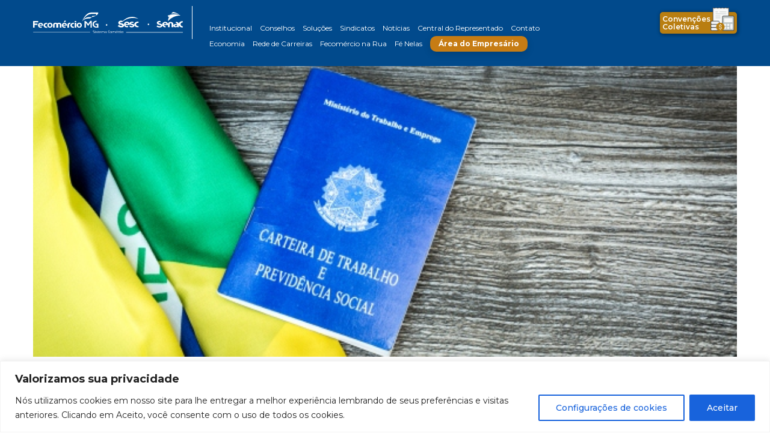

--- FILE ---
content_type: text/html; charset=UTF-8
request_url: https://fecomerciomg.org.br/noticias/fecomercio-mg-esclarece-propostas-de-flexibilizacao-da-clt/
body_size: 224180
content:
<!DOCTYPE html>
<html lang="en">
<head>
<!-- Google tag (gtag.js) -->
<script async src="https://www.googletagmanager.com/gtag/js?id=G-J9RPB53C4Q"></script>
<script>
  window.dataLayer = window.dataLayer || [];
  function gtag(){dataLayer.push(arguments);}
  gtag('js', new Date());

  gtag('config', 'G-J9RPB53C4Q');
</script>
<meta charset="utf-8">
<title>Fecomércio MG</title>
<!--ICONE-->
<link rel="apple-touch-icon" sizes="57x57" href="https://fecomerciomg.org.br/wp-content/themes/fecomercio/favicon/apple-icon-57x57.png">
<link rel="apple-touch-icon" sizes="60x60" href="https://fecomerciomg.org.br/wp-content/themes/fecomercio/favicon/apple-icon-60x60.png">
<link rel="apple-touch-icon" sizes="72x72" href="https://fecomerciomg.org.br/wp-content/themes/fecomercio/favicon/apple-icon-72x72.png">
<link rel="apple-touch-icon" sizes="76x76" href="https://fecomerciomg.org.br/wp-content/themes/fecomercio/favicon/apple-icon-76x76.png">
<link rel="apple-touch-icon" sizes="114x114" href="https://fecomerciomg.org.br/wp-content/themes/fecomercio/favicon/apple-icon-114x114.png">
<link rel="apple-touch-icon" sizes="120x120" href="https://fecomerciomg.org.br/wp-content/themes/fecomercio/favicon/apple-icon-120x120.png">
<link rel="apple-touch-icon" sizes="144x144" href="https://fecomerciomg.org.br/wp-content/themes/fecomercio/favicon/apple-icon-144x144.png">
<link rel="apple-touch-icon" sizes="152x152" href="https://fecomerciomg.org.br/wp-content/themes/fecomercio/favicon/apple-icon-152x152.png">
<link rel="apple-touch-icon" sizes="180x180" href="https://fecomerciomg.org.br/wp-content/themes/fecomercio/favicon/apple-icon-180x180.png">
<link rel="icon" type="image/png" sizes="192x192"  href="https://fecomerciomg.org.br/wp-content/themes/fecomercio/favicon/android-icon-192x192.png">
<link rel="icon" type="image/png" sizes="32x32" href="https://fecomerciomg.org.br/wp-content/themes/fecomercio/favicon/favicon-32x32.png">
<link rel="icon" type="image/png" sizes="96x96" href="https://fecomerciomg.org.br/wp-content/themes/fecomercio/favicon/favicon-96x96.png">
<link rel="icon" type="image/png" sizes="16x16" href="https://fecomerciomg.org.br/wp-content/themes/fecomercio/favicon/favicon-16x16.png">
<link rel="manifest" href="https://fecomerciomg.org.br/wp-content/themes/fecomercio/favicon/manifest.json">
<meta name="msapplication-TileColor" content="#ffffff">
<meta name="msapplication-TileImage" content="https://fecomerciomg.org.br/wp-content/themes/fecomercio/favicon/ms-icon-144x144.png">
<meta name="theme-color" content="#ffffff">
<!--META TAGS-->
<meta name="viewport" content="width=device-width, initial-scale=1, maximum-scale=1, user-scalable=no"/>
<!-- FUNÇÃO IMPORTANTE PARA FUNCIONAMENTO DE PLUGINS -->
<meta name='robots' content='index, follow, max-image-preview:large, max-snippet:-1, max-video-preview:-1' />
	<style>img:is([sizes="auto" i], [sizes^="auto," i]) { contain-intrinsic-size: 3000px 1500px }</style>
	
	<!-- This site is optimized with the Yoast SEO plugin v25.1 - https://yoast.com/wordpress/plugins/seo/ -->
	<link rel="canonical" href="https://fecomerciomg.org.br/noticias/fecomercio-mg-esclarece-propostas-de-flexibilizacao-da-clt/" />
	<meta property="og:locale" content="pt_BR" />
	<meta property="og:type" content="article" />
	<meta property="og:title" content="Fecomércio MG esclarece propostas de flexibilização da CLT - Fecomércio" />
	<meta property="og:description" content="{subject} {subject} {subject} {subject} {subject} {subject} {subject} {subject} {subject} {subject} {subject} {subject} {subject} {subject} {subject} {subject} {subject} {subject} {subject} {subject} {subject} {subject} {subject} {subject} {subject} {subject} {subject} {subject} {subject} {subject} {subject} {subject} {subject} {subject} {subject} {subject} {subject} {subject} {subject} {subject} {subject} {subject} {subject} {subject} {subject} {subject} {subject} {subject} {subject} {subject} {subject} {subject} {subject} {subject} {subject} [&hellip;]" />
	<meta property="og:url" content="https://fecomerciomg.org.br/noticias/fecomercio-mg-esclarece-propostas-de-flexibilizacao-da-clt/" />
	<meta property="og:site_name" content="Fecomércio" />
	<meta property="article:modified_time" content="2023-08-16T17:20:38+00:00" />
	<meta property="og:image" content="https://fecomerciomg.org.br/wp-content/uploads/2023/07/Capa-CLT.jpg" />
	<meta property="og:image:width" content="600" />
	<meta property="og:image:height" content="250" />
	<meta property="og:image:type" content="image/jpeg" />
	<meta name="twitter:card" content="summary_large_image" />
	<meta name="twitter:label1" content="Est. tempo de leitura" />
	<meta name="twitter:data1" content="2 minutos" />
	<script type="application/ld+json" class="yoast-schema-graph">{"@context":"https://schema.org","@graph":[{"@type":"WebPage","@id":"https://fecomerciomg.org.br/noticias/fecomercio-mg-esclarece-propostas-de-flexibilizacao-da-clt/","url":"https://fecomerciomg.org.br/noticias/fecomercio-mg-esclarece-propostas-de-flexibilizacao-da-clt/","name":"Fecomércio MG esclarece propostas de flexibilização da CLT - Fecomércio","isPartOf":{"@id":"https://fecomerciomg.org.br/#website"},"primaryImageOfPage":{"@id":"https://fecomerciomg.org.br/noticias/fecomercio-mg-esclarece-propostas-de-flexibilizacao-da-clt/#primaryimage"},"image":{"@id":"https://fecomerciomg.org.br/noticias/fecomercio-mg-esclarece-propostas-de-flexibilizacao-da-clt/#primaryimage"},"thumbnailUrl":"https://fecomerciomg.org.br/wp-content/uploads/2023/07/Capa-CLT.jpg","datePublished":"2016-08-19T19:02:47+00:00","dateModified":"2023-08-16T17:20:38+00:00","breadcrumb":{"@id":"https://fecomerciomg.org.br/noticias/fecomercio-mg-esclarece-propostas-de-flexibilizacao-da-clt/#breadcrumb"},"inLanguage":"pt-BR","potentialAction":[{"@type":"ReadAction","target":["https://fecomerciomg.org.br/noticias/fecomercio-mg-esclarece-propostas-de-flexibilizacao-da-clt/"]}]},{"@type":"ImageObject","inLanguage":"pt-BR","@id":"https://fecomerciomg.org.br/noticias/fecomercio-mg-esclarece-propostas-de-flexibilizacao-da-clt/#primaryimage","url":"https://fecomerciomg.org.br/wp-content/uploads/2023/07/Capa-CLT.jpg","contentUrl":"https://fecomerciomg.org.br/wp-content/uploads/2023/07/Capa-CLT.jpg","width":600,"height":250},{"@type":"BreadcrumbList","@id":"https://fecomerciomg.org.br/noticias/fecomercio-mg-esclarece-propostas-de-flexibilizacao-da-clt/#breadcrumb","itemListElement":[{"@type":"ListItem","position":1,"name":"Início","item":"https://fecomerciomg.org.br/"},{"@type":"ListItem","position":2,"name":"Notícias","item":"https://fecomerciomg.org.br/noticias/"},{"@type":"ListItem","position":3,"name":"Fecomércio MG esclarece propostas de flexibilização da CLT"}]},{"@type":"WebSite","@id":"https://fecomerciomg.org.br/#website","url":"https://fecomerciomg.org.br/","name":"Fecomércio","description":"","potentialAction":[{"@type":"SearchAction","target":{"@type":"EntryPoint","urlTemplate":"https://fecomerciomg.org.br/?s={search_term_string}"},"query-input":{"@type":"PropertyValueSpecification","valueRequired":true,"valueName":"search_term_string"}}],"inLanguage":"pt-BR"}]}</script>
	<!-- / Yoast SEO plugin. -->


<link rel='dns-prefetch' href='//static.addtoany.com' />
<link rel="alternate" type="application/rss+xml" title="Feed de comentários para Fecomércio &raquo; Fecomércio MG esclarece propostas de flexibilização da CLT" href="https://fecomerciomg.org.br/noticias/fecomercio-mg-esclarece-propostas-de-flexibilizacao-da-clt/feed/" />
<script type="text/javascript">
/* <![CDATA[ */
window._wpemojiSettings = {"baseUrl":"https:\/\/s.w.org\/images\/core\/emoji\/15.1.0\/72x72\/","ext":".png","svgUrl":"https:\/\/s.w.org\/images\/core\/emoji\/15.1.0\/svg\/","svgExt":".svg","source":{"concatemoji":"https:\/\/fecomerciomg.org.br\/wp-includes\/js\/wp-emoji-release.min.js?ver=6.8.1"}};
/*! This file is auto-generated */
!function(i,n){var o,s,e;function c(e){try{var t={supportTests:e,timestamp:(new Date).valueOf()};sessionStorage.setItem(o,JSON.stringify(t))}catch(e){}}function p(e,t,n){e.clearRect(0,0,e.canvas.width,e.canvas.height),e.fillText(t,0,0);var t=new Uint32Array(e.getImageData(0,0,e.canvas.width,e.canvas.height).data),r=(e.clearRect(0,0,e.canvas.width,e.canvas.height),e.fillText(n,0,0),new Uint32Array(e.getImageData(0,0,e.canvas.width,e.canvas.height).data));return t.every(function(e,t){return e===r[t]})}function u(e,t,n){switch(t){case"flag":return n(e,"\ud83c\udff3\ufe0f\u200d\u26a7\ufe0f","\ud83c\udff3\ufe0f\u200b\u26a7\ufe0f")?!1:!n(e,"\ud83c\uddfa\ud83c\uddf3","\ud83c\uddfa\u200b\ud83c\uddf3")&&!n(e,"\ud83c\udff4\udb40\udc67\udb40\udc62\udb40\udc65\udb40\udc6e\udb40\udc67\udb40\udc7f","\ud83c\udff4\u200b\udb40\udc67\u200b\udb40\udc62\u200b\udb40\udc65\u200b\udb40\udc6e\u200b\udb40\udc67\u200b\udb40\udc7f");case"emoji":return!n(e,"\ud83d\udc26\u200d\ud83d\udd25","\ud83d\udc26\u200b\ud83d\udd25")}return!1}function f(e,t,n){var r="undefined"!=typeof WorkerGlobalScope&&self instanceof WorkerGlobalScope?new OffscreenCanvas(300,150):i.createElement("canvas"),a=r.getContext("2d",{willReadFrequently:!0}),o=(a.textBaseline="top",a.font="600 32px Arial",{});return e.forEach(function(e){o[e]=t(a,e,n)}),o}function t(e){var t=i.createElement("script");t.src=e,t.defer=!0,i.head.appendChild(t)}"undefined"!=typeof Promise&&(o="wpEmojiSettingsSupports",s=["flag","emoji"],n.supports={everything:!0,everythingExceptFlag:!0},e=new Promise(function(e){i.addEventListener("DOMContentLoaded",e,{once:!0})}),new Promise(function(t){var n=function(){try{var e=JSON.parse(sessionStorage.getItem(o));if("object"==typeof e&&"number"==typeof e.timestamp&&(new Date).valueOf()<e.timestamp+604800&&"object"==typeof e.supportTests)return e.supportTests}catch(e){}return null}();if(!n){if("undefined"!=typeof Worker&&"undefined"!=typeof OffscreenCanvas&&"undefined"!=typeof URL&&URL.createObjectURL&&"undefined"!=typeof Blob)try{var e="postMessage("+f.toString()+"("+[JSON.stringify(s),u.toString(),p.toString()].join(",")+"));",r=new Blob([e],{type:"text/javascript"}),a=new Worker(URL.createObjectURL(r),{name:"wpTestEmojiSupports"});return void(a.onmessage=function(e){c(n=e.data),a.terminate(),t(n)})}catch(e){}c(n=f(s,u,p))}t(n)}).then(function(e){for(var t in e)n.supports[t]=e[t],n.supports.everything=n.supports.everything&&n.supports[t],"flag"!==t&&(n.supports.everythingExceptFlag=n.supports.everythingExceptFlag&&n.supports[t]);n.supports.everythingExceptFlag=n.supports.everythingExceptFlag&&!n.supports.flag,n.DOMReady=!1,n.readyCallback=function(){n.DOMReady=!0}}).then(function(){return e}).then(function(){var e;n.supports.everything||(n.readyCallback(),(e=n.source||{}).concatemoji?t(e.concatemoji):e.wpemoji&&e.twemoji&&(t(e.twemoji),t(e.wpemoji)))}))}((window,document),window._wpemojiSettings);
/* ]]> */
</script>
<link rel='stylesheet' id='premium-addons-css' href='https://fecomerciomg.org.br/wp-content/plugins/premium-addons-for-elementor/assets/frontend/min-css/premium-addons.min.css?ver=4.10.88' type='text/css' media='all' />
<style id='wp-emoji-styles-inline-css' type='text/css'>

	img.wp-smiley, img.emoji {
		display: inline !important;
		border: none !important;
		box-shadow: none !important;
		height: 1em !important;
		width: 1em !important;
		margin: 0 0.07em !important;
		vertical-align: -0.1em !important;
		background: none !important;
		padding: 0 !important;
	}
</style>
<link rel='stylesheet' id='wp-block-library-css' href='https://fecomerciomg.org.br/wp-includes/css/dist/block-library/style.min.css?ver=6.8.1' type='text/css' media='all' />
<style id='classic-theme-styles-inline-css' type='text/css'>
/*! This file is auto-generated */
.wp-block-button__link{color:#fff;background-color:#32373c;border-radius:9999px;box-shadow:none;text-decoration:none;padding:calc(.667em + 2px) calc(1.333em + 2px);font-size:1.125em}.wp-block-file__button{background:#32373c;color:#fff;text-decoration:none}
</style>
<style id='joinchat-button-style-inline-css' type='text/css'>
.wp-block-joinchat-button{border:none!important;text-align:center}.wp-block-joinchat-button figure{display:table;margin:0 auto;padding:0}.wp-block-joinchat-button figcaption{font:normal normal 400 .6em/2em var(--wp--preset--font-family--system-font,sans-serif);margin:0;padding:0}.wp-block-joinchat-button .joinchat-button__qr{background-color:#fff;border:6px solid #25d366;border-radius:30px;box-sizing:content-box;display:block;height:200px;margin:auto;overflow:hidden;padding:10px;width:200px}.wp-block-joinchat-button .joinchat-button__qr canvas,.wp-block-joinchat-button .joinchat-button__qr img{display:block;margin:auto}.wp-block-joinchat-button .joinchat-button__link{align-items:center;background-color:#25d366;border:6px solid #25d366;border-radius:30px;display:inline-flex;flex-flow:row nowrap;justify-content:center;line-height:1.25em;margin:0 auto;text-decoration:none}.wp-block-joinchat-button .joinchat-button__link:before{background:transparent var(--joinchat-ico) no-repeat center;background-size:100%;content:"";display:block;height:1.5em;margin:-.75em .75em -.75em 0;width:1.5em}.wp-block-joinchat-button figure+.joinchat-button__link{margin-top:10px}@media (orientation:landscape)and (min-height:481px),(orientation:portrait)and (min-width:481px){.wp-block-joinchat-button.joinchat-button--qr-only figure+.joinchat-button__link{display:none}}@media (max-width:480px),(orientation:landscape)and (max-height:480px){.wp-block-joinchat-button figure{display:none}}

</style>
<style id='global-styles-inline-css' type='text/css'>
:root{--wp--preset--aspect-ratio--square: 1;--wp--preset--aspect-ratio--4-3: 4/3;--wp--preset--aspect-ratio--3-4: 3/4;--wp--preset--aspect-ratio--3-2: 3/2;--wp--preset--aspect-ratio--2-3: 2/3;--wp--preset--aspect-ratio--16-9: 16/9;--wp--preset--aspect-ratio--9-16: 9/16;--wp--preset--color--black: #000000;--wp--preset--color--cyan-bluish-gray: #abb8c3;--wp--preset--color--white: #ffffff;--wp--preset--color--pale-pink: #f78da7;--wp--preset--color--vivid-red: #cf2e2e;--wp--preset--color--luminous-vivid-orange: #ff6900;--wp--preset--color--luminous-vivid-amber: #fcb900;--wp--preset--color--light-green-cyan: #7bdcb5;--wp--preset--color--vivid-green-cyan: #00d084;--wp--preset--color--pale-cyan-blue: #8ed1fc;--wp--preset--color--vivid-cyan-blue: #0693e3;--wp--preset--color--vivid-purple: #9b51e0;--wp--preset--gradient--vivid-cyan-blue-to-vivid-purple: linear-gradient(135deg,rgba(6,147,227,1) 0%,rgb(155,81,224) 100%);--wp--preset--gradient--light-green-cyan-to-vivid-green-cyan: linear-gradient(135deg,rgb(122,220,180) 0%,rgb(0,208,130) 100%);--wp--preset--gradient--luminous-vivid-amber-to-luminous-vivid-orange: linear-gradient(135deg,rgba(252,185,0,1) 0%,rgba(255,105,0,1) 100%);--wp--preset--gradient--luminous-vivid-orange-to-vivid-red: linear-gradient(135deg,rgba(255,105,0,1) 0%,rgb(207,46,46) 100%);--wp--preset--gradient--very-light-gray-to-cyan-bluish-gray: linear-gradient(135deg,rgb(238,238,238) 0%,rgb(169,184,195) 100%);--wp--preset--gradient--cool-to-warm-spectrum: linear-gradient(135deg,rgb(74,234,220) 0%,rgb(151,120,209) 20%,rgb(207,42,186) 40%,rgb(238,44,130) 60%,rgb(251,105,98) 80%,rgb(254,248,76) 100%);--wp--preset--gradient--blush-light-purple: linear-gradient(135deg,rgb(255,206,236) 0%,rgb(152,150,240) 100%);--wp--preset--gradient--blush-bordeaux: linear-gradient(135deg,rgb(254,205,165) 0%,rgb(254,45,45) 50%,rgb(107,0,62) 100%);--wp--preset--gradient--luminous-dusk: linear-gradient(135deg,rgb(255,203,112) 0%,rgb(199,81,192) 50%,rgb(65,88,208) 100%);--wp--preset--gradient--pale-ocean: linear-gradient(135deg,rgb(255,245,203) 0%,rgb(182,227,212) 50%,rgb(51,167,181) 100%);--wp--preset--gradient--electric-grass: linear-gradient(135deg,rgb(202,248,128) 0%,rgb(113,206,126) 100%);--wp--preset--gradient--midnight: linear-gradient(135deg,rgb(2,3,129) 0%,rgb(40,116,252) 100%);--wp--preset--font-size--small: 13px;--wp--preset--font-size--medium: 20px;--wp--preset--font-size--large: 36px;--wp--preset--font-size--x-large: 42px;--wp--preset--spacing--20: 0.44rem;--wp--preset--spacing--30: 0.67rem;--wp--preset--spacing--40: 1rem;--wp--preset--spacing--50: 1.5rem;--wp--preset--spacing--60: 2.25rem;--wp--preset--spacing--70: 3.38rem;--wp--preset--spacing--80: 5.06rem;--wp--preset--shadow--natural: 6px 6px 9px rgba(0, 0, 0, 0.2);--wp--preset--shadow--deep: 12px 12px 50px rgba(0, 0, 0, 0.4);--wp--preset--shadow--sharp: 6px 6px 0px rgba(0, 0, 0, 0.2);--wp--preset--shadow--outlined: 6px 6px 0px -3px rgba(255, 255, 255, 1), 6px 6px rgba(0, 0, 0, 1);--wp--preset--shadow--crisp: 6px 6px 0px rgba(0, 0, 0, 1);}:where(.is-layout-flex){gap: 0.5em;}:where(.is-layout-grid){gap: 0.5em;}body .is-layout-flex{display: flex;}.is-layout-flex{flex-wrap: wrap;align-items: center;}.is-layout-flex > :is(*, div){margin: 0;}body .is-layout-grid{display: grid;}.is-layout-grid > :is(*, div){margin: 0;}:where(.wp-block-columns.is-layout-flex){gap: 2em;}:where(.wp-block-columns.is-layout-grid){gap: 2em;}:where(.wp-block-post-template.is-layout-flex){gap: 1.25em;}:where(.wp-block-post-template.is-layout-grid){gap: 1.25em;}.has-black-color{color: var(--wp--preset--color--black) !important;}.has-cyan-bluish-gray-color{color: var(--wp--preset--color--cyan-bluish-gray) !important;}.has-white-color{color: var(--wp--preset--color--white) !important;}.has-pale-pink-color{color: var(--wp--preset--color--pale-pink) !important;}.has-vivid-red-color{color: var(--wp--preset--color--vivid-red) !important;}.has-luminous-vivid-orange-color{color: var(--wp--preset--color--luminous-vivid-orange) !important;}.has-luminous-vivid-amber-color{color: var(--wp--preset--color--luminous-vivid-amber) !important;}.has-light-green-cyan-color{color: var(--wp--preset--color--light-green-cyan) !important;}.has-vivid-green-cyan-color{color: var(--wp--preset--color--vivid-green-cyan) !important;}.has-pale-cyan-blue-color{color: var(--wp--preset--color--pale-cyan-blue) !important;}.has-vivid-cyan-blue-color{color: var(--wp--preset--color--vivid-cyan-blue) !important;}.has-vivid-purple-color{color: var(--wp--preset--color--vivid-purple) !important;}.has-black-background-color{background-color: var(--wp--preset--color--black) !important;}.has-cyan-bluish-gray-background-color{background-color: var(--wp--preset--color--cyan-bluish-gray) !important;}.has-white-background-color{background-color: var(--wp--preset--color--white) !important;}.has-pale-pink-background-color{background-color: var(--wp--preset--color--pale-pink) !important;}.has-vivid-red-background-color{background-color: var(--wp--preset--color--vivid-red) !important;}.has-luminous-vivid-orange-background-color{background-color: var(--wp--preset--color--luminous-vivid-orange) !important;}.has-luminous-vivid-amber-background-color{background-color: var(--wp--preset--color--luminous-vivid-amber) !important;}.has-light-green-cyan-background-color{background-color: var(--wp--preset--color--light-green-cyan) !important;}.has-vivid-green-cyan-background-color{background-color: var(--wp--preset--color--vivid-green-cyan) !important;}.has-pale-cyan-blue-background-color{background-color: var(--wp--preset--color--pale-cyan-blue) !important;}.has-vivid-cyan-blue-background-color{background-color: var(--wp--preset--color--vivid-cyan-blue) !important;}.has-vivid-purple-background-color{background-color: var(--wp--preset--color--vivid-purple) !important;}.has-black-border-color{border-color: var(--wp--preset--color--black) !important;}.has-cyan-bluish-gray-border-color{border-color: var(--wp--preset--color--cyan-bluish-gray) !important;}.has-white-border-color{border-color: var(--wp--preset--color--white) !important;}.has-pale-pink-border-color{border-color: var(--wp--preset--color--pale-pink) !important;}.has-vivid-red-border-color{border-color: var(--wp--preset--color--vivid-red) !important;}.has-luminous-vivid-orange-border-color{border-color: var(--wp--preset--color--luminous-vivid-orange) !important;}.has-luminous-vivid-amber-border-color{border-color: var(--wp--preset--color--luminous-vivid-amber) !important;}.has-light-green-cyan-border-color{border-color: var(--wp--preset--color--light-green-cyan) !important;}.has-vivid-green-cyan-border-color{border-color: var(--wp--preset--color--vivid-green-cyan) !important;}.has-pale-cyan-blue-border-color{border-color: var(--wp--preset--color--pale-cyan-blue) !important;}.has-vivid-cyan-blue-border-color{border-color: var(--wp--preset--color--vivid-cyan-blue) !important;}.has-vivid-purple-border-color{border-color: var(--wp--preset--color--vivid-purple) !important;}.has-vivid-cyan-blue-to-vivid-purple-gradient-background{background: var(--wp--preset--gradient--vivid-cyan-blue-to-vivid-purple) !important;}.has-light-green-cyan-to-vivid-green-cyan-gradient-background{background: var(--wp--preset--gradient--light-green-cyan-to-vivid-green-cyan) !important;}.has-luminous-vivid-amber-to-luminous-vivid-orange-gradient-background{background: var(--wp--preset--gradient--luminous-vivid-amber-to-luminous-vivid-orange) !important;}.has-luminous-vivid-orange-to-vivid-red-gradient-background{background: var(--wp--preset--gradient--luminous-vivid-orange-to-vivid-red) !important;}.has-very-light-gray-to-cyan-bluish-gray-gradient-background{background: var(--wp--preset--gradient--very-light-gray-to-cyan-bluish-gray) !important;}.has-cool-to-warm-spectrum-gradient-background{background: var(--wp--preset--gradient--cool-to-warm-spectrum) !important;}.has-blush-light-purple-gradient-background{background: var(--wp--preset--gradient--blush-light-purple) !important;}.has-blush-bordeaux-gradient-background{background: var(--wp--preset--gradient--blush-bordeaux) !important;}.has-luminous-dusk-gradient-background{background: var(--wp--preset--gradient--luminous-dusk) !important;}.has-pale-ocean-gradient-background{background: var(--wp--preset--gradient--pale-ocean) !important;}.has-electric-grass-gradient-background{background: var(--wp--preset--gradient--electric-grass) !important;}.has-midnight-gradient-background{background: var(--wp--preset--gradient--midnight) !important;}.has-small-font-size{font-size: var(--wp--preset--font-size--small) !important;}.has-medium-font-size{font-size: var(--wp--preset--font-size--medium) !important;}.has-large-font-size{font-size: var(--wp--preset--font-size--large) !important;}.has-x-large-font-size{font-size: var(--wp--preset--font-size--x-large) !important;}
:where(.wp-block-post-template.is-layout-flex){gap: 1.25em;}:where(.wp-block-post-template.is-layout-grid){gap: 1.25em;}
:where(.wp-block-columns.is-layout-flex){gap: 2em;}:where(.wp-block-columns.is-layout-grid){gap: 2em;}
:root :where(.wp-block-pullquote){font-size: 1.5em;line-height: 1.6;}
</style>
<link rel='stylesheet' id='contact-form-7-css' href='https://fecomerciomg.org.br/wp-content/plugins/contact-form-7/includes/css/styles.css?ver=5.7.7' type='text/css' media='all' />
<link rel='stylesheet' id='wpcf7-redirect-script-frontend-css' href='https://fecomerciomg.org.br/wp-content/plugins/wpcf7-redirect/build/assets/frontend-script.css?ver=a0c286e30e803dfa8dc4' type='text/css' media='all' />
<link rel='stylesheet' id='search-filter-plugin-styles-css' href='https://fecomerciomg.org.br/wp-content/plugins/search-filter-pro/public/assets/css/search-filter.min.css?ver=2.5.14' type='text/css' media='all' />
<style id='akismet-widget-style-inline-css' type='text/css'>

			.a-stats {
				--akismet-color-mid-green: #357b49;
				--akismet-color-white: #fff;
				--akismet-color-light-grey: #f6f7f7;

				max-width: 350px;
				width: auto;
			}

			.a-stats * {
				all: unset;
				box-sizing: border-box;
			}

			.a-stats strong {
				font-weight: 600;
			}

			.a-stats a.a-stats__link,
			.a-stats a.a-stats__link:visited,
			.a-stats a.a-stats__link:active {
				background: var(--akismet-color-mid-green);
				border: none;
				box-shadow: none;
				border-radius: 8px;
				color: var(--akismet-color-white);
				cursor: pointer;
				display: block;
				font-family: -apple-system, BlinkMacSystemFont, 'Segoe UI', 'Roboto', 'Oxygen-Sans', 'Ubuntu', 'Cantarell', 'Helvetica Neue', sans-serif;
				font-weight: 500;
				padding: 12px;
				text-align: center;
				text-decoration: none;
				transition: all 0.2s ease;
			}

			/* Extra specificity to deal with TwentyTwentyOne focus style */
			.widget .a-stats a.a-stats__link:focus {
				background: var(--akismet-color-mid-green);
				color: var(--akismet-color-white);
				text-decoration: none;
			}

			.a-stats a.a-stats__link:hover {
				filter: brightness(110%);
				box-shadow: 0 4px 12px rgba(0, 0, 0, 0.06), 0 0 2px rgba(0, 0, 0, 0.16);
			}

			.a-stats .count {
				color: var(--akismet-color-white);
				display: block;
				font-size: 1.5em;
				line-height: 1.4;
				padding: 0 13px;
				white-space: nowrap;
			}
		
</style>
<link rel='stylesheet' id='joinchat-css' href='https://fecomerciomg.org.br/wp-content/plugins/creame-whatsapp-me/public/css/joinchat.min.css?ver=5.2.4' type='text/css' media='all' />
<style id='joinchat-inline-css' type='text/css'>
.joinchat{--red:37;--green:211;--blue:102;--bw:100}
</style>
<link rel='stylesheet' id='addtoany-css' href='https://fecomerciomg.org.br/wp-content/plugins/add-to-any/addtoany.min.css?ver=1.16' type='text/css' media='all' />
<script type="text/javascript" id="cookie-law-info-js-extra">
/* <![CDATA[ */
var _ckyConfig = {"_ipData":[],"_assetsURL":"https:\/\/fecomerciomg.org.br\/wp-content\/plugins\/cookie-law-info\/lite\/frontend\/images\/","_publicURL":"https:\/\/fecomerciomg.org.br","_expiry":"365","_categories":[{"name":"Necess\u00e1rio","slug":"necessary","isNecessary":true,"ccpaDoNotSell":true,"cookies":[],"active":true,"defaultConsent":{"gdpr":true,"ccpa":true}},{"name":"Funcional","slug":"functional","isNecessary":false,"ccpaDoNotSell":true,"cookies":[],"active":true,"defaultConsent":{"gdpr":false,"ccpa":false}},{"name":"Anal\u00edticos","slug":"analytics","isNecessary":false,"ccpaDoNotSell":true,"cookies":[],"active":true,"defaultConsent":{"gdpr":false,"ccpa":false}},{"name":"Desempenho","slug":"performance","isNecessary":false,"ccpaDoNotSell":true,"cookies":[],"active":true,"defaultConsent":{"gdpr":false,"ccpa":false}},{"name":"An\u00fancio","slug":"advertisement","isNecessary":false,"ccpaDoNotSell":true,"cookies":[],"active":true,"defaultConsent":{"gdpr":false,"ccpa":false}}],"_activeLaw":"gdpr","_rootDomain":"","_block":"1","_showBanner":"1","_bannerConfig":{"settings":{"type":"banner","position":"bottom","applicableLaw":"gdpr"},"behaviours":{"reloadBannerOnAccept":false,"loadAnalyticsByDefault":false,"animations":{"onLoad":"animate","onHide":"sticky"}},"config":{"revisitConsent":{"status":true,"tag":"revisit-consent","position":"bottom-left","meta":{"url":"#"},"styles":{"background-color":"#0056A7"},"elements":{"title":{"type":"text","tag":"revisit-consent-title","status":true,"styles":{"color":"#0056a7"}}}},"preferenceCenter":{"toggle":{"status":true,"tag":"detail-category-toggle","type":"toggle","states":{"active":{"styles":{"background-color":"#1863DC"}},"inactive":{"styles":{"background-color":"#D0D5D2"}}}}},"categoryPreview":{"status":false,"toggle":{"status":true,"tag":"detail-category-preview-toggle","type":"toggle","states":{"active":{"styles":{"background-color":"#1863DC"}},"inactive":{"styles":{"background-color":"#D0D5D2"}}}}},"videoPlaceholder":{"status":true,"styles":{"background-color":"#000000","border-color":"#000000","color":"#ffffff"}},"readMore":{"status":false,"tag":"readmore-button","type":"link","meta":{"noFollow":true,"newTab":true},"styles":{"color":"#1863DC","background-color":"transparent","border-color":"transparent"}},"auditTable":{"status":true},"optOption":{"status":true,"toggle":{"status":true,"tag":"optout-option-toggle","type":"toggle","states":{"active":{"styles":{"background-color":"#1863dc"}},"inactive":{"styles":{"background-color":"#FFFFFF"}}}}}}},"_version":"3.1.1","_logConsent":"1","_tags":[{"tag":"accept-button","styles":{"color":"#FFFFFF","background-color":"#1863DC","border-color":"#1863DC"}},{"tag":"reject-button","styles":{"color":"#1863DC","background-color":"transparent","border-color":"#1863DC"}},{"tag":"settings-button","styles":{"color":"#1863DC","background-color":"transparent","border-color":"#1863DC"}},{"tag":"readmore-button","styles":{"color":"#1863DC","background-color":"transparent","border-color":"transparent"}},{"tag":"donotsell-button","styles":{"color":"#1863DC","background-color":"transparent","border-color":"transparent"}},{"tag":"accept-button","styles":{"color":"#FFFFFF","background-color":"#1863DC","border-color":"#1863DC"}},{"tag":"revisit-consent","styles":{"background-color":"#0056A7"}}],"_shortCodes":[{"key":"cky_readmore","content":"<a href=\"#\" class=\"cky-policy\" aria-label=\"Pol\u00edtica de Cookies\" target=\"_blank\" rel=\"noopener\" data-cky-tag=\"readmore-button\">Pol\u00edtica de Cookies<\/a>","tag":"readmore-button","status":false,"attributes":{"rel":"nofollow","target":"_blank"}},{"key":"cky_show_desc","content":"<button class=\"cky-show-desc-btn\" data-cky-tag=\"show-desc-button\" aria-label=\"Mostrar mais\">Mostrar mais<\/button>","tag":"show-desc-button","status":true,"attributes":[]},{"key":"cky_hide_desc","content":"<button class=\"cky-show-desc-btn\" data-cky-tag=\"hide-desc-button\" aria-label=\"Mostrar menos\">Mostrar menos<\/button>","tag":"hide-desc-button","status":true,"attributes":[]},{"key":"cky_category_toggle_label","content":"[cky_{{status}}_category_label] [cky_preference_{{category_slug}}_title]","tag":"","status":true,"attributes":[]},{"key":"cky_enable_category_label","content":"Habilitar","tag":"","status":true,"attributes":[]},{"key":"cky_disable_category_label","content":"Desabilitar","tag":"","status":true,"attributes":[]},{"key":"cky_video_placeholder","content":"<div class=\"video-placeholder-normal\" data-cky-tag=\"video-placeholder\" id=\"[UNIQUEID]\"><p class=\"video-placeholder-text-normal\" data-cky-tag=\"placeholder-title\">Por favor, aceite o consentimento do cookie<\/p><\/div>","tag":"","status":true,"attributes":[]},{"key":"cky_enable_optout_label","content":"Habilitar","tag":"","status":true,"attributes":[]},{"key":"cky_disable_optout_label","content":"Desabilitar","tag":"","status":true,"attributes":[]},{"key":"cky_optout_toggle_label","content":"[cky_{{status}}_optout_label] [cky_optout_option_title]","tag":"","status":true,"attributes":[]},{"key":"cky_optout_option_title","content":"N\u00e3o venda ou compartilhe minhas informa\u00e7\u00f5es pessoais","tag":"","status":true,"attributes":[]},{"key":"cky_optout_close_label","content":"Fechar","tag":"","status":true,"attributes":[]}],"_rtl":"","_providersToBlock":[]};
var _ckyStyles = {"css":".cky-overlay{background: #000000; opacity: 0.4; position: fixed; top: 0; left: 0; width: 100%; height: 100%; z-index: 99999999;}.cky-hide{display: none;}.cky-btn-revisit-wrapper{display: flex; align-items: center; justify-content: center; background: #0056a7; width: 45px; height: 45px; border-radius: 50%; position: fixed; z-index: 999999; cursor: pointer;}.cky-revisit-bottom-left{bottom: 15px; left: 15px;}.cky-revisit-bottom-right{bottom: 15px; right: 15px;}.cky-btn-revisit-wrapper .cky-btn-revisit{display: flex; align-items: center; justify-content: center; background: none; border: none; cursor: pointer; position: relative; margin: 0; padding: 0;}.cky-btn-revisit-wrapper .cky-btn-revisit img{max-width: fit-content; margin: 0; height: 30px; width: 30px;}.cky-revisit-bottom-left:hover::before{content: attr(data-tooltip); position: absolute; background: #4e4b66; color: #ffffff; left: calc(100% + 7px); font-size: 12px; line-height: 16px; width: max-content; padding: 4px 8px; border-radius: 4px;}.cky-revisit-bottom-left:hover::after{position: absolute; content: \"\"; border: 5px solid transparent; left: calc(100% + 2px); border-left-width: 0; border-right-color: #4e4b66;}.cky-revisit-bottom-right:hover::before{content: attr(data-tooltip); position: absolute; background: #4e4b66; color: #ffffff; right: calc(100% + 7px); font-size: 12px; line-height: 16px; width: max-content; padding: 4px 8px; border-radius: 4px;}.cky-revisit-bottom-right:hover::after{position: absolute; content: \"\"; border: 5px solid transparent; right: calc(100% + 2px); border-right-width: 0; border-left-color: #4e4b66;}.cky-revisit-hide{display: none;}.cky-consent-container{position: fixed; width: 100%; box-sizing: border-box; z-index: 9999999;}.cky-consent-container .cky-consent-bar{background: #ffffff; border: 1px solid; padding: 16.5px 24px; box-shadow: 0 -1px 10px 0 #acabab4d;}.cky-banner-bottom{bottom: 0; left: 0;}.cky-banner-top{top: 0; left: 0;}.cky-custom-brand-logo-wrapper .cky-custom-brand-logo{width: 100px; height: auto; margin: 0 0 12px 0;}.cky-notice .cky-title{color: #212121; font-weight: 700; font-size: 18px; line-height: 24px; margin: 0 0 12px 0;}.cky-notice-group{display: flex; justify-content: space-between; align-items: center; font-size: 14px; line-height: 24px; font-weight: 400;}.cky-notice-des *,.cky-preference-content-wrapper *,.cky-accordion-header-des *,.cky-gpc-wrapper .cky-gpc-desc *{font-size: 14px;}.cky-notice-des{color: #212121; font-size: 14px; line-height: 24px; font-weight: 400;}.cky-notice-des img{height: 25px; width: 25px;}.cky-consent-bar .cky-notice-des p,.cky-gpc-wrapper .cky-gpc-desc p,.cky-preference-body-wrapper .cky-preference-content-wrapper p,.cky-accordion-header-wrapper .cky-accordion-header-des p,.cky-cookie-des-table li div:last-child p{color: inherit; margin-top: 0;}.cky-notice-des P:last-child,.cky-preference-content-wrapper p:last-child,.cky-cookie-des-table li div:last-child p:last-child,.cky-gpc-wrapper .cky-gpc-desc p:last-child{margin-bottom: 0;}.cky-notice-des a.cky-policy,.cky-notice-des button.cky-policy{font-size: 14px; color: #1863dc; white-space: nowrap; cursor: pointer; background: transparent; border: 1px solid; text-decoration: underline;}.cky-notice-des button.cky-policy{padding: 0;}.cky-notice-des a.cky-policy:focus-visible,.cky-notice-des button.cky-policy:focus-visible,.cky-preference-content-wrapper .cky-show-desc-btn:focus-visible,.cky-accordion-header .cky-accordion-btn:focus-visible,.cky-preference-header .cky-btn-close:focus-visible,.cky-switch input[type=\"checkbox\"]:focus-visible,.cky-footer-wrapper a:focus-visible,.cky-btn:focus-visible{outline: 2px solid #1863dc; outline-offset: 2px;}.cky-btn:focus:not(:focus-visible),.cky-accordion-header .cky-accordion-btn:focus:not(:focus-visible),.cky-preference-content-wrapper .cky-show-desc-btn:focus:not(:focus-visible),.cky-btn-revisit-wrapper .cky-btn-revisit:focus:not(:focus-visible),.cky-preference-header .cky-btn-close:focus:not(:focus-visible),.cky-consent-bar .cky-banner-btn-close:focus:not(:focus-visible){outline: 0;}button.cky-show-desc-btn:not(:hover):not(:active){color: #1863dc; background: transparent;}button.cky-accordion-btn:not(:hover):not(:active),button.cky-banner-btn-close:not(:hover):not(:active),button.cky-btn-close:not(:hover):not(:active),button.cky-btn-revisit:not(:hover):not(:active){background: transparent;}.cky-consent-bar button:hover,.cky-modal.cky-modal-open button:hover,.cky-consent-bar button:focus,.cky-modal.cky-modal-open button:focus{text-decoration: none;}.cky-notice-btn-wrapper{display: flex; justify-content: center; align-items: center; margin-left: 15px;}.cky-notice-btn-wrapper .cky-btn{text-shadow: none; box-shadow: none;}.cky-btn{font-size: 14px; font-family: inherit; line-height: 24px; padding: 8px 27px; font-weight: 500; margin: 0 8px 0 0; border-radius: 2px; white-space: nowrap; cursor: pointer; text-align: center; text-transform: none; min-height: 0;}.cky-btn:hover{opacity: 0.8;}.cky-btn-customize{color: #1863dc; background: transparent; border: 2px solid #1863dc;}.cky-btn-reject{color: #1863dc; background: transparent; border: 2px solid #1863dc;}.cky-btn-accept{background: #1863dc; color: #ffffff; border: 2px solid #1863dc;}.cky-btn:last-child{margin-right: 0;}@media (max-width: 768px){.cky-notice-group{display: block;}.cky-notice-btn-wrapper{margin-left: 0;}.cky-notice-btn-wrapper .cky-btn{flex: auto; max-width: 100%; margin-top: 10px; white-space: unset;}}@media (max-width: 576px){.cky-notice-btn-wrapper{flex-direction: column;}.cky-custom-brand-logo-wrapper, .cky-notice .cky-title, .cky-notice-des, .cky-notice-btn-wrapper{padding: 0 28px;}.cky-consent-container .cky-consent-bar{padding: 16.5px 0;}.cky-notice-des{max-height: 40vh; overflow-y: scroll;}.cky-notice-btn-wrapper .cky-btn{width: 100%; padding: 8px; margin-right: 0;}.cky-notice-btn-wrapper .cky-btn-accept{order: 1;}.cky-notice-btn-wrapper .cky-btn-reject{order: 3;}.cky-notice-btn-wrapper .cky-btn-customize{order: 2;}}@media (max-width: 425px){.cky-custom-brand-logo-wrapper, .cky-notice .cky-title, .cky-notice-des, .cky-notice-btn-wrapper{padding: 0 24px;}.cky-notice-btn-wrapper{flex-direction: column;}.cky-btn{width: 100%; margin: 10px 0 0 0;}.cky-notice-btn-wrapper .cky-btn-customize{order: 2;}.cky-notice-btn-wrapper .cky-btn-reject{order: 3;}.cky-notice-btn-wrapper .cky-btn-accept{order: 1; margin-top: 16px;}}@media (max-width: 352px){.cky-notice .cky-title{font-size: 16px;}.cky-notice-des *{font-size: 12px;}.cky-notice-des, .cky-btn{font-size: 12px;}}.cky-modal.cky-modal-open{display: flex; visibility: visible; -webkit-transform: translate(-50%, -50%); -moz-transform: translate(-50%, -50%); -ms-transform: translate(-50%, -50%); -o-transform: translate(-50%, -50%); transform: translate(-50%, -50%); top: 50%; left: 50%; transition: all 1s ease;}.cky-modal{box-shadow: 0 32px 68px rgba(0, 0, 0, 0.3); margin: 0 auto; position: fixed; max-width: 100%; background: #ffffff; top: 50%; box-sizing: border-box; border-radius: 6px; z-index: 999999999; color: #212121; -webkit-transform: translate(-50%, 100%); -moz-transform: translate(-50%, 100%); -ms-transform: translate(-50%, 100%); -o-transform: translate(-50%, 100%); transform: translate(-50%, 100%); visibility: hidden; transition: all 0s ease;}.cky-preference-center{max-height: 79vh; overflow: hidden; width: 845px; overflow: hidden; flex: 1 1 0; display: flex; flex-direction: column; border-radius: 6px;}.cky-preference-header{display: flex; align-items: center; justify-content: space-between; padding: 22px 24px; border-bottom: 1px solid;}.cky-preference-header .cky-preference-title{font-size: 18px; font-weight: 700; line-height: 24px;}.cky-preference-header .cky-btn-close{margin: 0; cursor: pointer; vertical-align: middle; padding: 0; background: none; border: none; width: auto; height: auto; min-height: 0; line-height: 0; text-shadow: none; box-shadow: none;}.cky-preference-header .cky-btn-close img{margin: 0; height: 10px; width: 10px;}.cky-preference-body-wrapper{padding: 0 24px; flex: 1; overflow: auto; box-sizing: border-box;}.cky-preference-content-wrapper,.cky-gpc-wrapper .cky-gpc-desc{font-size: 14px; line-height: 24px; font-weight: 400; padding: 12px 0;}.cky-preference-content-wrapper{border-bottom: 1px solid;}.cky-preference-content-wrapper img{height: 25px; width: 25px;}.cky-preference-content-wrapper .cky-show-desc-btn{font-size: 14px; font-family: inherit; color: #1863dc; text-decoration: none; line-height: 24px; padding: 0; margin: 0; white-space: nowrap; cursor: pointer; background: transparent; border-color: transparent; text-transform: none; min-height: 0; text-shadow: none; box-shadow: none;}.cky-accordion-wrapper{margin-bottom: 10px;}.cky-accordion{border-bottom: 1px solid;}.cky-accordion:last-child{border-bottom: none;}.cky-accordion .cky-accordion-item{display: flex; margin-top: 10px;}.cky-accordion .cky-accordion-body{display: none;}.cky-accordion.cky-accordion-active .cky-accordion-body{display: block; padding: 0 22px; margin-bottom: 16px;}.cky-accordion-header-wrapper{cursor: pointer; width: 100%;}.cky-accordion-item .cky-accordion-header{display: flex; justify-content: space-between; align-items: center;}.cky-accordion-header .cky-accordion-btn{font-size: 16px; font-family: inherit; color: #212121; line-height: 24px; background: none; border: none; font-weight: 700; padding: 0; margin: 0; cursor: pointer; text-transform: none; min-height: 0; text-shadow: none; box-shadow: none;}.cky-accordion-header .cky-always-active{color: #008000; font-weight: 600; line-height: 24px; font-size: 14px;}.cky-accordion-header-des{font-size: 14px; line-height: 24px; margin: 10px 0 16px 0;}.cky-accordion-chevron{margin-right: 22px; position: relative; cursor: pointer;}.cky-accordion-chevron-hide{display: none;}.cky-accordion .cky-accordion-chevron i::before{content: \"\"; position: absolute; border-right: 1.4px solid; border-bottom: 1.4px solid; border-color: inherit; height: 6px; width: 6px; -webkit-transform: rotate(-45deg); -moz-transform: rotate(-45deg); -ms-transform: rotate(-45deg); -o-transform: rotate(-45deg); transform: rotate(-45deg); transition: all 0.2s ease-in-out; top: 8px;}.cky-accordion.cky-accordion-active .cky-accordion-chevron i::before{-webkit-transform: rotate(45deg); -moz-transform: rotate(45deg); -ms-transform: rotate(45deg); -o-transform: rotate(45deg); transform: rotate(45deg);}.cky-audit-table{background: #f4f4f4; border-radius: 6px;}.cky-audit-table .cky-empty-cookies-text{color: inherit; font-size: 12px; line-height: 24px; margin: 0; padding: 10px;}.cky-audit-table .cky-cookie-des-table{font-size: 12px; line-height: 24px; font-weight: normal; padding: 15px 10px; border-bottom: 1px solid; border-bottom-color: inherit; margin: 0;}.cky-audit-table .cky-cookie-des-table:last-child{border-bottom: none;}.cky-audit-table .cky-cookie-des-table li{list-style-type: none; display: flex; padding: 3px 0;}.cky-audit-table .cky-cookie-des-table li:first-child{padding-top: 0;}.cky-cookie-des-table li div:first-child{width: 100px; font-weight: 600; word-break: break-word; word-wrap: break-word;}.cky-cookie-des-table li div:last-child{flex: 1; word-break: break-word; word-wrap: break-word; margin-left: 8px;}.cky-footer-shadow{display: block; width: 100%; height: 40px; background: linear-gradient(180deg, rgba(255, 255, 255, 0) 0%, #ffffff 100%); position: absolute; bottom: calc(100% - 1px);}.cky-footer-wrapper{position: relative;}.cky-prefrence-btn-wrapper{display: flex; flex-wrap: wrap; align-items: center; justify-content: center; padding: 22px 24px; border-top: 1px solid;}.cky-prefrence-btn-wrapper .cky-btn{flex: auto; max-width: 100%; text-shadow: none; box-shadow: none;}.cky-btn-preferences{color: #1863dc; background: transparent; border: 2px solid #1863dc;}.cky-preference-header,.cky-preference-body-wrapper,.cky-preference-content-wrapper,.cky-accordion-wrapper,.cky-accordion,.cky-accordion-wrapper,.cky-footer-wrapper,.cky-prefrence-btn-wrapper{border-color: inherit;}@media (max-width: 845px){.cky-modal{max-width: calc(100% - 16px);}}@media (max-width: 576px){.cky-modal{max-width: 100%;}.cky-preference-center{max-height: 100vh;}.cky-prefrence-btn-wrapper{flex-direction: column;}.cky-accordion.cky-accordion-active .cky-accordion-body{padding-right: 0;}.cky-prefrence-btn-wrapper .cky-btn{width: 100%; margin: 10px 0 0 0;}.cky-prefrence-btn-wrapper .cky-btn-reject{order: 3;}.cky-prefrence-btn-wrapper .cky-btn-accept{order: 1; margin-top: 0;}.cky-prefrence-btn-wrapper .cky-btn-preferences{order: 2;}}@media (max-width: 425px){.cky-accordion-chevron{margin-right: 15px;}.cky-notice-btn-wrapper{margin-top: 0;}.cky-accordion.cky-accordion-active .cky-accordion-body{padding: 0 15px;}}@media (max-width: 352px){.cky-preference-header .cky-preference-title{font-size: 16px;}.cky-preference-header{padding: 16px 24px;}.cky-preference-content-wrapper *, .cky-accordion-header-des *{font-size: 12px;}.cky-preference-content-wrapper, .cky-preference-content-wrapper .cky-show-more, .cky-accordion-header .cky-always-active, .cky-accordion-header-des, .cky-preference-content-wrapper .cky-show-desc-btn, .cky-notice-des a.cky-policy{font-size: 12px;}.cky-accordion-header .cky-accordion-btn{font-size: 14px;}}.cky-switch{display: flex;}.cky-switch input[type=\"checkbox\"]{position: relative; width: 44px; height: 24px; margin: 0; background: #d0d5d2; -webkit-appearance: none; border-radius: 50px; cursor: pointer; outline: 0; border: none; top: 0;}.cky-switch input[type=\"checkbox\"]:checked{background: #1863dc;}.cky-switch input[type=\"checkbox\"]:before{position: absolute; content: \"\"; height: 20px; width: 20px; left: 2px; bottom: 2px; border-radius: 50%; background-color: white; -webkit-transition: 0.4s; transition: 0.4s; margin: 0;}.cky-switch input[type=\"checkbox\"]:after{display: none;}.cky-switch input[type=\"checkbox\"]:checked:before{-webkit-transform: translateX(20px); -ms-transform: translateX(20px); transform: translateX(20px);}@media (max-width: 425px){.cky-switch input[type=\"checkbox\"]{width: 38px; height: 21px;}.cky-switch input[type=\"checkbox\"]:before{height: 17px; width: 17px;}.cky-switch input[type=\"checkbox\"]:checked:before{-webkit-transform: translateX(17px); -ms-transform: translateX(17px); transform: translateX(17px);}}.cky-consent-bar .cky-banner-btn-close{position: absolute; right: 9px; top: 5px; background: none; border: none; cursor: pointer; padding: 0; margin: 0; min-height: 0; line-height: 0; height: auto; width: auto; text-shadow: none; box-shadow: none;}.cky-consent-bar .cky-banner-btn-close img{height: 9px; width: 9px; margin: 0;}.cky-notice-btn-wrapper .cky-btn-do-not-sell{font-size: 14px; line-height: 24px; padding: 6px 0; margin: 0; font-weight: 500; background: none; border-radius: 2px; border: none; white-space: nowrap; cursor: pointer; text-align: left; color: #1863dc; background: transparent; border-color: transparent; box-shadow: none; text-shadow: none;}.cky-consent-bar .cky-banner-btn-close:focus-visible,.cky-notice-btn-wrapper .cky-btn-do-not-sell:focus-visible,.cky-opt-out-btn-wrapper .cky-btn:focus-visible,.cky-opt-out-checkbox-wrapper input[type=\"checkbox\"].cky-opt-out-checkbox:focus-visible{outline: 2px solid #1863dc; outline-offset: 2px;}@media (max-width: 768px){.cky-notice-btn-wrapper{margin-left: 0; margin-top: 10px; justify-content: left;}.cky-notice-btn-wrapper .cky-btn-do-not-sell{padding: 0;}}@media (max-width: 352px){.cky-notice-btn-wrapper .cky-btn-do-not-sell, .cky-notice-des a.cky-policy{font-size: 12px;}}.cky-opt-out-wrapper{padding: 12px 0;}.cky-opt-out-wrapper .cky-opt-out-checkbox-wrapper{display: flex; align-items: center;}.cky-opt-out-checkbox-wrapper .cky-opt-out-checkbox-label{font-size: 16px; font-weight: 700; line-height: 24px; margin: 0 0 0 12px; cursor: pointer;}.cky-opt-out-checkbox-wrapper input[type=\"checkbox\"].cky-opt-out-checkbox{background-color: #ffffff; border: 1px solid black; width: 20px; height: 18.5px; margin: 0; -webkit-appearance: none; position: relative; display: flex; align-items: center; justify-content: center; border-radius: 2px; cursor: pointer;}.cky-opt-out-checkbox-wrapper input[type=\"checkbox\"].cky-opt-out-checkbox:checked{background-color: #1863dc; border: none;}.cky-opt-out-checkbox-wrapper input[type=\"checkbox\"].cky-opt-out-checkbox:checked::after{left: 6px; bottom: 4px; width: 7px; height: 13px; border: solid #ffffff; border-width: 0 3px 3px 0; border-radius: 2px; -webkit-transform: rotate(45deg); -ms-transform: rotate(45deg); transform: rotate(45deg); content: \"\"; position: absolute; box-sizing: border-box;}.cky-opt-out-checkbox-wrapper.cky-disabled .cky-opt-out-checkbox-label,.cky-opt-out-checkbox-wrapper.cky-disabled input[type=\"checkbox\"].cky-opt-out-checkbox{cursor: no-drop;}.cky-gpc-wrapper{margin: 0 0 0 32px;}.cky-footer-wrapper .cky-opt-out-btn-wrapper{display: flex; flex-wrap: wrap; align-items: center; justify-content: center; padding: 22px 24px;}.cky-opt-out-btn-wrapper .cky-btn{flex: auto; max-width: 100%; text-shadow: none; box-shadow: none;}.cky-opt-out-btn-wrapper .cky-btn-cancel{border: 1px solid #dedfe0; background: transparent; color: #858585;}.cky-opt-out-btn-wrapper .cky-btn-confirm{background: #1863dc; color: #ffffff; border: 1px solid #1863dc;}@media (max-width: 352px){.cky-opt-out-checkbox-wrapper .cky-opt-out-checkbox-label{font-size: 14px;}.cky-gpc-wrapper .cky-gpc-desc, .cky-gpc-wrapper .cky-gpc-desc *{font-size: 12px;}.cky-opt-out-checkbox-wrapper input[type=\"checkbox\"].cky-opt-out-checkbox{width: 16px; height: 16px;}.cky-opt-out-checkbox-wrapper input[type=\"checkbox\"].cky-opt-out-checkbox:checked::after{left: 5px; bottom: 4px; width: 3px; height: 9px;}.cky-gpc-wrapper{margin: 0 0 0 28px;}}.video-placeholder-youtube{background-size: 100% 100%; background-position: center; background-repeat: no-repeat; background-color: #b2b0b059; position: relative; display: flex; align-items: center; justify-content: center; max-width: 100%;}.video-placeholder-text-youtube{text-align: center; align-items: center; padding: 10px 16px; background-color: #000000cc; color: #ffffff; border: 1px solid; border-radius: 2px; cursor: pointer;}.video-placeholder-normal{background-image: url(\"\/wp-content\/plugins\/cookie-law-info\/lite\/frontend\/images\/placeholder.svg\"); background-size: 80px; background-position: center; background-repeat: no-repeat; background-color: #b2b0b059; position: relative; display: flex; align-items: flex-end; justify-content: center; max-width: 100%;}.video-placeholder-text-normal{align-items: center; padding: 10px 16px; text-align: center; border: 1px solid; border-radius: 2px; cursor: pointer;}.cky-rtl{direction: rtl; text-align: right;}.cky-rtl .cky-banner-btn-close{left: 9px; right: auto;}.cky-rtl .cky-notice-btn-wrapper .cky-btn:last-child{margin-right: 8px;}.cky-rtl .cky-notice-btn-wrapper .cky-btn:first-child{margin-right: 0;}.cky-rtl .cky-notice-btn-wrapper{margin-left: 0; margin-right: 15px;}.cky-rtl .cky-prefrence-btn-wrapper .cky-btn{margin-right: 8px;}.cky-rtl .cky-prefrence-btn-wrapper .cky-btn:first-child{margin-right: 0;}.cky-rtl .cky-accordion .cky-accordion-chevron i::before{border: none; border-left: 1.4px solid; border-top: 1.4px solid; left: 12px;}.cky-rtl .cky-accordion.cky-accordion-active .cky-accordion-chevron i::before{-webkit-transform: rotate(-135deg); -moz-transform: rotate(-135deg); -ms-transform: rotate(-135deg); -o-transform: rotate(-135deg); transform: rotate(-135deg);}@media (max-width: 768px){.cky-rtl .cky-notice-btn-wrapper{margin-right: 0;}}@media (max-width: 576px){.cky-rtl .cky-notice-btn-wrapper .cky-btn:last-child{margin-right: 0;}.cky-rtl .cky-prefrence-btn-wrapper .cky-btn{margin-right: 0;}.cky-rtl .cky-accordion.cky-accordion-active .cky-accordion-body{padding: 0 22px 0 0;}}@media (max-width: 425px){.cky-rtl .cky-accordion.cky-accordion-active .cky-accordion-body{padding: 0 15px 0 0;}}.cky-rtl .cky-opt-out-btn-wrapper .cky-btn{margin-right: 12px;}.cky-rtl .cky-opt-out-btn-wrapper .cky-btn:first-child{margin-right: 0;}.cky-rtl .cky-opt-out-checkbox-wrapper .cky-opt-out-checkbox-label{margin: 0 12px 0 0;}"};
/* ]]> */
</script>
<script type="text/javascript" src="https://fecomerciomg.org.br/wp-content/plugins/cookie-law-info/lite/frontend/js/script.min.js?ver=3.1.1" id="cookie-law-info-js"></script>
<script type="text/javascript" id="addtoany-core-js-before">
/* <![CDATA[ */
window.a2a_config=window.a2a_config||{};a2a_config.callbacks=[];a2a_config.overlays=[];a2a_config.templates={};a2a_localize = {
	Share: "Share",
	Save: "Save",
	Subscribe: "Subscribe",
	Email: "Email",
	Bookmark: "Bookmark",
	ShowAll: "Show all",
	ShowLess: "Show less",
	FindServices: "Find service(s)",
	FindAnyServiceToAddTo: "Instantly find any service to add to",
	PoweredBy: "Powered by",
	ShareViaEmail: "Share via email",
	SubscribeViaEmail: "Subscribe via email",
	BookmarkInYourBrowser: "Bookmark in your browser",
	BookmarkInstructions: "Press Ctrl+D or \u2318+D to bookmark this page",
	AddToYourFavorites: "Add to your favorites",
	SendFromWebOrProgram: "Send from any email address or email program",
	EmailProgram: "Email program",
	More: "More&#8230;",
	ThanksForSharing: "Thanks for sharing!",
	ThanksForFollowing: "Thanks for following!"
};

a2a_config.icon_color="transparent,#ffffff";
/* ]]> */
</script>
<script type="text/javascript" defer src="https://static.addtoany.com/menu/page.js" id="addtoany-core-js"></script>
<script type="text/javascript" src="https://fecomerciomg.org.br/wp-includes/js/jquery/jquery.min.js?ver=3.7.1" id="jquery-core-js"></script>
<script type="text/javascript" src="https://fecomerciomg.org.br/wp-includes/js/jquery/jquery-migrate.min.js?ver=3.4.1" id="jquery-migrate-js"></script>
<script type="text/javascript" defer src="https://fecomerciomg.org.br/wp-content/plugins/add-to-any/addtoany.min.js?ver=1.1" id="addtoany-jquery-js"></script>
<script type="text/javascript" id="search-filter-plugin-build-js-extra">
/* <![CDATA[ */
var SF_LDATA = {"ajax_url":"https:\/\/fecomerciomg.org.br\/wp-admin\/admin-ajax.php","home_url":"https:\/\/fecomerciomg.org.br\/","extensions":[]};
/* ]]> */
</script>
<script type="text/javascript" src="https://fecomerciomg.org.br/wp-content/plugins/search-filter-pro/public/assets/js/search-filter-build.min.js?ver=2.5.14" id="search-filter-plugin-build-js"></script>
<script type="text/javascript" src="https://fecomerciomg.org.br/wp-content/plugins/search-filter-pro/public/assets/js/chosen.jquery.min.js?ver=2.5.14" id="search-filter-plugin-chosen-js"></script>
<link rel="https://api.w.org/" href="https://fecomerciomg.org.br/wp-json/" /><link rel="EditURI" type="application/rsd+xml" title="RSD" href="https://fecomerciomg.org.br/xmlrpc.php?rsd" />
<meta name="generator" content="WordPress 6.8.1" />
<link rel='shortlink' href='https://fecomerciomg.org.br/?p=35823' />
<link rel="alternate" title="oEmbed (JSON)" type="application/json+oembed" href="https://fecomerciomg.org.br/wp-json/oembed/1.0/embed?url=https%3A%2F%2Ffecomerciomg.org.br%2Fnoticias%2Ffecomercio-mg-esclarece-propostas-de-flexibilizacao-da-clt%2F" />
<link rel="alternate" title="oEmbed (XML)" type="text/xml+oembed" href="https://fecomerciomg.org.br/wp-json/oembed/1.0/embed?url=https%3A%2F%2Ffecomerciomg.org.br%2Fnoticias%2Ffecomercio-mg-esclarece-propostas-de-flexibilizacao-da-clt%2F&#038;format=xml" />
<style id="cky-style-inline">[data-cky-tag]{visibility:hidden;}</style><meta name="generator" content="Elementor 3.27.6; features: e_font_icon_svg, additional_custom_breakpoints, e_element_cache; settings: css_print_method-external, google_font-enabled, font_display-swap">
			<style>
				.e-con.e-parent:nth-of-type(n+4):not(.e-lazyloaded):not(.e-no-lazyload),
				.e-con.e-parent:nth-of-type(n+4):not(.e-lazyloaded):not(.e-no-lazyload) * {
					background-image: none !important;
				}
				@media screen and (max-height: 1024px) {
					.e-con.e-parent:nth-of-type(n+3):not(.e-lazyloaded):not(.e-no-lazyload),
					.e-con.e-parent:nth-of-type(n+3):not(.e-lazyloaded):not(.e-no-lazyload) * {
						background-image: none !important;
					}
				}
				@media screen and (max-height: 640px) {
					.e-con.e-parent:nth-of-type(n+2):not(.e-lazyloaded):not(.e-no-lazyload),
					.e-con.e-parent:nth-of-type(n+2):not(.e-lazyloaded):not(.e-no-lazyload) * {
						background-image: none !important;
					}
				}
			</style>
					<style type="text/css" id="wp-custom-css">
			/* estilo do novo item-botão dentro do menu */
.menu li a.cc-cta,
.menu .cc-cta > a, 
.cc-cta > a {
  background: #c67c14;     /* dourado base — ajuste se necessário */
  color: #fff !important;
  border-radius: 10px;
  padding: 8px 14px;
  display: inline-flex;
  align-items: center;
  gap: 8px;
  font-weight: 700;
  line-height: 1;
  white-space: nowrap;      /* evita quebrar em duas linhas */
  box-shadow: 0 4px 12px rgba(0,0,0,.15);
  transition: filter .2s ease, transform .02s ease;
}

.menu li a.cc-cta:hover,
.menu .cc-cta > a:hover,
.cc-cta > a:hover {
  text-decoration: none;
  filter: brightness(1.06);
}

.menu li.cc-cta,
.cc-cta {
  margin-right: 12px;       /* respiro antes do botão dourado original */
}

/* se o tema usa outro seletor pro menu, reforço genérico: */
.main-navigation .cc-cta > a,
.navbar .cc-cta > a {
  background: #c67c14;
  color: #fff !important;
  border-radius: 10px;
  padding: 8px 14px;
  font-weight: 700;
  white-space: nowrap;
}

/* opcional: esconder no mobile se ficar apertado */
@media (max-width: 1024px) {
  .cc-cta { display: none; }
}
		</style>
		 
<!-- JQUERY -->
<script src="https://ajax.googleapis.com/ajax/libs/jquery/3.3.1/jquery.min.js"></script>
<!-- WEBFONTS -->
<link rel="preconnect" href="https://fonts.googleapis.com">
<link rel="preconnect" href="https://fonts.gstatic.com" crossorigin>
<link href="https://fonts.googleapis.com/css2?family=Montserrat:ital,wght@0,400;0,500;0,600;0,700;0,900;1,400;1,500;1,600;1,700;1,900&display=swap" rel="stylesheet">
<!--CSS-->
<link rel="stylesheet" href="https://fecomerciomg.org.br/wp-content/themes/fecomercio/style.css">
<!-- FONT AWESOME -->
<link rel="stylesheet" href="https://fecomerciomg.org.br/wp-content/themes/fecomercio/css/all.min.css">
<!--MENU-->
<script type="text/javascript">
$(document).ready(function(){
	//abertura e fechamento do menu
	/**/
	$("#btn-open").click(function(){       
		$("#menu").css("left", 0);	
        $("body").css("overflow-y", "hidden");
	});
	$("#btn-close").click(function(){       
		$("#menu").css("left", '100VW');	
        $("body").css("overflow-y", "auto");				
	});			
	//abertura e fechamento da busca
	/**/
	var clicadobusca = 0;
	$("#btn-busca").click(function(){
		if(clicadobusca == 0){
			$("#busca").css("top", 90);
			clicadobusca = 1;
		}else{
			$("#busca").css("top", -150);
			clicadobusca = 0;
		}			
	});
	$("#btn-fechar-busca").click(function(){       
		$("#busca").css("top", -150);
		clicadobusca = 0;					
	});		
});
</script>
<!-- Google Tag Manager -->
<script>
(function(w,d,s,l,i){
    w[l]=w[l]||[];w[l].push({'gtm.start':new Date().getTime(),event:'gtm.js'});
    var f=d.getElementsByTagName(s)[0],j=d.createElement(s),dl=l!='dataLayer'?'&l='+l:'';
    j.async=true;j.src='https://www.googletagmanager.com/gtm.js?id='+i+dl;f.parentNode.insertBefore(j,f);
})(window,document,'script','dataLayer','GTM-KHBXPMR6');
</script>
<!-- End Google Tag Manager -->
<!-- Google Tag Manager (noscript) -->
<noscript><iframe src="https://www.googletagmanager.com/ns.html?id=GTM-KHBXPMR6" height="0" width="0" style="display:none;visibility:hidden"></iframe></noscript>
<!-- End Google Tag Manager (noscript) -->
</head>
<body data-rsssl=1 class="wp-singular news-template-default single single-news postid-35823 wp-theme-fecomercio page-fecomercio-mg-esclarece-propostas-de-flexibilizacao-da-clt elementor-default elementor-kit-39721">
<header>	
	<div class="header-inner clearbox">
        <div class="logo-container">            
            <img class="logo" src="https://fecomerciomg.org.br/wp-content/themes/fecomercio/img/fecomercio.svg" alt="Fecomércio-MG | Sesc | Senac - Sistema Comércio" width="249" height="36" usemap="#Map">
            <map name="Map">
                <area shape="rect" coords="0,0,116,36" href="https://fecomerciomg.org.br">
                <area shape="rect" coords="134,0,185,36" href="https://sescmg.com.br/" target="_blank">
                <area shape="rect" coords="201,0,248,36" href="https://mg.senac.br/" target="_blank">
            </map>		    
        </div>		
        <button id="btn-open" class="btn-menu">
            <span class="barrinha1"></span>
            <span class="barrinha2"></span>
            <span class="barrinha3"></span>            
        </button>
        <nav id="menu" class="menu-header clearbox">
            <button id="btn-close" class="btn-fecha-menu">
                <span class="barrinha1"></span>
                <span class="barrinha2"></span>					
            </button>				
            <div class="menu-principal-container"><ul id="menu-principal" class="menu"><li id="menu-item-260" class="menu-item menu-item-type-post_type menu-item-object-page menu-item-260"><a href="https://fecomerciomg.org.br/institucional/" data-ps2id-api="true">Institucional</a></li>
<li id="menu-item-39904" class="menu-item menu-item-type-custom menu-item-object-custom menu-item-has-children menu-item-39904"><a href="#" data-ps2id-api="true">Conselhos</a>
<ul class="sub-menu">
	<li id="menu-item-39747" class="menu-item menu-item-type-post_type menu-item-object-page menu-item-39747"><a href="https://fecomerciomg.org.br/conselho-de-assuntos-tributarios/" data-ps2id-api="true">Conselho – CAT</a></li>
	<li id="menu-item-39719" class="menu-item menu-item-type-post_type menu-item-object-page menu-item-39719"><a href="https://fecomerciomg.org.br/crt/" data-ps2id-api="true">Conselho – CRT</a></li>
</ul>
</li>
<li id="menu-item-363" class="menu-item menu-item-type-post_type menu-item-object-page menu-item-has-children menu-item-363"><a href="https://fecomerciomg.org.br/solucoes/" data-ps2id-api="true">Soluções</a>
<ul class="sub-menu">
	<li id="menu-item-342" class="menu-item menu-item-type-post_type menu-item-object-page menu-item-342"><a href="https://fecomerciomg.org.br/solucoes/empresas/" data-ps2id-api="true">Empresas</a></li>
	<li id="menu-item-341" class="menu-item menu-item-type-post_type menu-item-object-page menu-item-341"><a href="https://fecomerciomg.org.br/solucoes/mei/" data-ps2id-api="true">MEI</a></li>
</ul>
</li>
<li id="menu-item-633" class="menu-item menu-item-type-post_type menu-item-object-page menu-item-633"><a href="https://fecomerciomg.org.br/sindicatos/" data-ps2id-api="true">Sindicatos</a></li>
<li id="menu-item-19579" class="menu-item menu-item-type-post_type_archive menu-item-object-news menu-item-19579"><a href="https://fecomerciomg.org.br/noticias/" data-ps2id-api="true">Notícias</a></li>
<li id="menu-item-501" class="menu-item menu-item-type-post_type menu-item-object-page menu-item-501"><a href="https://fecomerciomg.org.br/central-do-representado/" data-ps2id-api="true">Central do Representado</a></li>
<li id="menu-item-15" class="menu-item menu-item-type-custom menu-item-object-custom menu-item-15"><a href="#contato" data-ps2id-api="true">Contato</a></li>
<li id="menu-item-39911" class="menu-item menu-item-type-custom menu-item-object-custom menu-item-has-children menu-item-39911"><a href="#" data-ps2id-api="true">Economia</a>
<ul class="sub-menu">
	<li id="menu-item-39910" class="menu-item menu-item-type-post_type menu-item-object-page menu-item-39910"><a href="https://fecomerciomg.org.br/economia/pesquisas/" data-ps2id-api="true">Pesquisas</a></li>
	<li id="menu-item-39909" class="menu-item menu-item-type-post_type menu-item-object-page menu-item-39909"><a href="https://fecomerciomg.org.br/economia/analise-e-estudos/" data-ps2id-api="true">Análise e Estudos</a></li>
	<li id="menu-item-39908" class="menu-item menu-item-type-post_type menu-item-object-page menu-item-39908"><a href="https://fecomerciomg.org.br/economia/observatorio-economico/" data-ps2id-api="true">Observatório Econômico</a></li>
	<li id="menu-item-39907" class="menu-item menu-item-type-post_type menu-item-object-page menu-item-39907"><a href="https://fecomerciomg.org.br/economia/monitor-de-dados/" data-ps2id-api="true">Monitor de dados</a></li>
	<li id="menu-item-39906" class="menu-item menu-item-type-post_type menu-item-object-page menu-item-39906"><a href="https://fecomerciomg.org.br/economia/consultoria/" data-ps2id-api="true">Consultoria</a></li>
</ul>
</li>
<li id="menu-item-12" class="menu-item menu-item-type-custom menu-item-object-custom menu-item-home menu-item-12"><a href="https://fecomerciomg.org.br/#rede-de-carreiras" data-ps2id-api="true">Rede de Carreiras</a></li>
<li id="menu-item-13" class="menu-item menu-item-type-custom menu-item-object-custom menu-item-home menu-item-13"><a href="https://fecomerciomg.org.br/#na-rua" data-ps2id-api="true">Fecomércio na Rua</a></li>
<li id="menu-item-39905" class="menu-item menu-item-type-custom menu-item-object-custom menu-item-39905"><a target="_blank" href="https://www.fenelas.com.br/" data-ps2id-api="true">Fé Nelas</a></li>
<li id="menu-item-40075" class="cc-cta menu-item menu-item-type-custom menu-item-object-custom menu-item-40075"><a href="https://fecomerciomg.tcsdigital.com.br/digital2/CcExtLoginEnquadramento?ID=MQ==" data-ps2id-api="true">Área do Empresário</a></li>
</ul></div>            <a class="btn-cc" href="https://fecomerciomg.org.br/convencoes-coletivas">
                <span>Convenções Coletivas</span>
                <img class="icone-cc" src="https://fecomerciomg.org.br/wp-content/themes/fecomercio/img/icone-cc.png" alt="Convenções Coletivas">
            </a>
        </nav>		
	</div>
</header>
<!--TOPO-->
<!--INICIA SITE-->
<section class="site">

<!-- LOOP -->
  
<!-- EXIBE O CONTEÚDO DOS POSTS QUE NÃO SÃO DO FORMATO GUIA DE CAPTAÇÃO -->
<img width="600" height="250" src="https://fecomerciomg.org.br/wp-content/uploads/2023/07/Capa-CLT.jpg" class="noticia-img wp-post-image" alt="" decoding="async" srcset="https://fecomerciomg.org.br/wp-content/uploads/2023/07/Capa-CLT.jpg 600w, https://fecomerciomg.org.br/wp-content/uploads/2023/07/Capa-CLT-300x125.jpg 300w" sizes="(max-width: 600px) 100vw, 600px" /><section id="conteudo" class="conteudo-topo">
    <div class="inner">
        <h1>Fecomércio MG esclarece propostas de flexibilização da CLT</h1> 
                   
        <p class="data-conteudo"><i class="far fa-calendar-alt"></i>19 de ago de 2016</p>       
    </div>
</section>
<!-- CONTEÚDO -->
<section class="conteudo">
    <div class="inner">      
        <div class="padrao"><p><!DOCTYPE html PUBLIC "-//W3C//DTD XHTML 1.0 Strict//EN" "http://www.w3.org/TR/xhtml1/DTD/xhtml1-strict.dtd"><br />
<html ><br />
<head><br />
<meta http-equiv="Content-Type" content="text/html; charset=utf-8"><br />
<meta name="viewport" content="width=device-width"><br />
<!--[if !mso]><!-- --><meta http-equiv="X-UA-Compatible" content="IE=edge"><br />
<!--<![endif]--><title>{subject}</title><br />
</head><!DOCTYPE html PUBLIC "-//W3C//DTD XHTML 1.0 Strict//EN" "http://www.w3.org/TR/xhtml1/DTD/xhtml1-strict.dtd"><br />
<html ><br />
<head><br />
<meta http-equiv="Content-Type" content="text/html; charset=utf-8"><br />
<meta name="viewport" content="width=device-width"><br />
<!--[if !mso]><!-- --><meta http-equiv="X-UA-Compatible" content="IE=edge"><br />
<!--<![endif]--><title>{subject}</title><br />
</head><!DOCTYPE html PUBLIC "-//W3C//DTD XHTML 1.0 Strict//EN" "http://www.w3.org/TR/xhtml1/DTD/xhtml1-strict.dtd"><br />
<html ><br />
<head><br />
<meta http-equiv="Content-Type" content="text/html; charset=utf-8"><br />
<meta name="viewport" content="width=device-width"><br />
<!--[if !mso]><!-- --><meta http-equiv="X-UA-Compatible" content="IE=edge"><br />
<!--<![endif]--><title>{subject}</title><br />
</head><!DOCTYPE html PUBLIC "-//W3C//DTD XHTML 1.0 Strict//EN" "http://www.w3.org/TR/xhtml1/DTD/xhtml1-strict.dtd"><br />
<html ><br />
<head><br />
<meta http-equiv="Content-Type" content="text/html; charset=utf-8"><br />
<meta name="viewport" content="width=device-width"><br />
<!--[if !mso]><!-- --><meta http-equiv="X-UA-Compatible" content="IE=edge"><br />
<!--<![endif]--><title>{subject}</title><br />
</head><!DOCTYPE html PUBLIC "-//W3C//DTD XHTML 1.0 Strict//EN" "http://www.w3.org/TR/xhtml1/DTD/xhtml1-strict.dtd"><br />
<html ><br />
<head><br />
<meta http-equiv="Content-Type" content="text/html; charset=utf-8"><br />
<meta name="viewport" content="width=device-width"><br />
<!--[if !mso]><!-- --><meta http-equiv="X-UA-Compatible" content="IE=edge"><br />
<!--<![endif]--><title>{subject}</title><br />
</head><!DOCTYPE html PUBLIC "-//W3C//DTD XHTML 1.0 Strict//EN" "http://www.w3.org/TR/xhtml1/DTD/xhtml1-strict.dtd"><br />
<html ><br />
<head><br />
<meta http-equiv="Content-Type" content="text/html; charset=utf-8"><br />
<meta name="viewport" content="width=device-width"><br />
<!--[if !mso]><!-- --><meta http-equiv="X-UA-Compatible" content="IE=edge"><br />
<!--<![endif]--><title>{subject}</title><br />
</head><!DOCTYPE html PUBLIC "-//W3C//DTD XHTML 1.0 Strict//EN" "http://www.w3.org/TR/xhtml1/DTD/xhtml1-strict.dtd"><br />
<html ><br />
<head><br />
<meta http-equiv="Content-Type" content="text/html; charset=utf-8"><br />
<meta name="viewport" content="width=device-width"><br />
<!--[if !mso]><!-- --><meta http-equiv="X-UA-Compatible" content="IE=edge"><br />
<!--<![endif]--><title>{subject}</title><br />
</head><!DOCTYPE html PUBLIC "-//W3C//DTD XHTML 1.0 Strict//EN" "http://www.w3.org/TR/xhtml1/DTD/xhtml1-strict.dtd"><br />
<html ><br />
<head><br />
<meta http-equiv="Content-Type" content="text/html; charset=utf-8"><br />
<meta name="viewport" content="width=device-width"><br />
<!--[if !mso]><!-- --><meta http-equiv="X-UA-Compatible" content="IE=edge"><br />
<!--<![endif]--><title>{subject}</title><br />
</head><!DOCTYPE html PUBLIC "-//W3C//DTD XHTML 1.0 Strict//EN" "http://www.w3.org/TR/xhtml1/DTD/xhtml1-strict.dtd"><br />
<html ><br />
<head><br />
<meta http-equiv="Content-Type" content="text/html; charset=utf-8"><br />
<meta name="viewport" content="width=device-width"><br />
<!--[if !mso]><!-- --><meta http-equiv="X-UA-Compatible" content="IE=edge"><br />
<!--<![endif]--><title>{subject}</title><br />
</head><!DOCTYPE html PUBLIC "-//W3C//DTD XHTML 1.0 Strict//EN" "http://www.w3.org/TR/xhtml1/DTD/xhtml1-strict.dtd"><br />
<html ><br />
<head><br />
<meta http-equiv="Content-Type" content="text/html; charset=utf-8"><br />
<meta name="viewport" content="width=device-width"><br />
<!--[if !mso]><!-- --><meta http-equiv="X-UA-Compatible" content="IE=edge"><br />
<!--<![endif]--><title>{subject}</title><br />
</head><!DOCTYPE html PUBLIC "-//W3C//DTD XHTML 1.0 Strict//EN" "http://www.w3.org/TR/xhtml1/DTD/xhtml1-strict.dtd"><br />
<html ><br />
<head><br />
<meta http-equiv="Content-Type" content="text/html; charset=utf-8"><br />
<meta name="viewport" content="width=device-width"><br />
<!--[if !mso]><!-- --><meta http-equiv="X-UA-Compatible" content="IE=edge"><br />
<!--<![endif]--><title>{subject}</title><br />
</head><!DOCTYPE html PUBLIC "-//W3C//DTD XHTML 1.0 Strict//EN" "http://www.w3.org/TR/xhtml1/DTD/xhtml1-strict.dtd"><br />
<html ><br />
<head><br />
<meta http-equiv="Content-Type" content="text/html; charset=utf-8"><br />
<meta name="viewport" content="width=device-width"><br />
<!--[if !mso]><!-- --><meta http-equiv="X-UA-Compatible" content="IE=edge"><br />
<!--<![endif]--><title>{subject}</title><br />
</head><!DOCTYPE html PUBLIC "-//W3C//DTD XHTML 1.0 Strict//EN" "http://www.w3.org/TR/xhtml1/DTD/xhtml1-strict.dtd"><br />
<html ><br />
<head><br />
<meta http-equiv="Content-Type" content="text/html; charset=utf-8"><br />
<meta name="viewport" content="width=device-width"><br />
<!--[if !mso]><!-- --><meta http-equiv="X-UA-Compatible" content="IE=edge"><br />
<!--<![endif]--><title>{subject}</title><br />
</head><!DOCTYPE html PUBLIC "-//W3C//DTD XHTML 1.0 Strict//EN" "http://www.w3.org/TR/xhtml1/DTD/xhtml1-strict.dtd"><br />
<html ><br />
<head><br />
<meta http-equiv="Content-Type" content="text/html; charset=utf-8"><br />
<meta name="viewport" content="width=device-width"><br />
<!--[if !mso]><!-- --><meta http-equiv="X-UA-Compatible" content="IE=edge"><br />
<!--<![endif]--><title>{subject}</title><br />
</head><!DOCTYPE html PUBLIC "-//W3C//DTD XHTML 1.0 Strict//EN" "http://www.w3.org/TR/xhtml1/DTD/xhtml1-strict.dtd"><br />
<html ><br />
<head><br />
<meta http-equiv="Content-Type" content="text/html; charset=utf-8"><br />
<meta name="viewport" content="width=device-width"><br />
<!--[if !mso]><!-- --><meta http-equiv="X-UA-Compatible" content="IE=edge"><br />
<!--<![endif]--><title>{subject}</title><br />
</head><!DOCTYPE html PUBLIC "-//W3C//DTD XHTML 1.0 Strict//EN" "http://www.w3.org/TR/xhtml1/DTD/xhtml1-strict.dtd"><br />
<html ><br />
<head><br />
<meta http-equiv="Content-Type" content="text/html; charset=utf-8"><br />
<meta name="viewport" content="width=device-width"><br />
<!--[if !mso]><!-- --><meta http-equiv="X-UA-Compatible" content="IE=edge"><br />
<!--<![endif]--><title>{subject}</title><br />
</head><!DOCTYPE html PUBLIC "-//W3C//DTD XHTML 1.0 Strict//EN" "http://www.w3.org/TR/xhtml1/DTD/xhtml1-strict.dtd"><br />
<html ><br />
<head><br />
<meta http-equiv="Content-Type" content="text/html; charset=utf-8"><br />
<meta name="viewport" content="width=device-width"><br />
<!--[if !mso]><!-- --><meta http-equiv="X-UA-Compatible" content="IE=edge"><br />
<!--<![endif]--><title>{subject}</title><br />
</head><!DOCTYPE html PUBLIC "-//W3C//DTD XHTML 1.0 Strict//EN" "http://www.w3.org/TR/xhtml1/DTD/xhtml1-strict.dtd"><br />
<html ><br />
<head><br />
<meta http-equiv="Content-Type" content="text/html; charset=utf-8"><br />
<meta name="viewport" content="width=device-width"><br />
<!--[if !mso]><!-- --><meta http-equiv="X-UA-Compatible" content="IE=edge"><br />
<!--<![endif]--><title>{subject}</title><br />
</head><!DOCTYPE html PUBLIC "-//W3C//DTD XHTML 1.0 Strict//EN" "http://www.w3.org/TR/xhtml1/DTD/xhtml1-strict.dtd"><br />
<html ><br />
<head><br />
<meta http-equiv="Content-Type" content="text/html; charset=utf-8"><br />
<meta name="viewport" content="width=device-width"><br />
<!--[if !mso]><!-- --><meta http-equiv="X-UA-Compatible" content="IE=edge"><br />
<!--<![endif]--><title>{subject}</title><br />
</head><!DOCTYPE html PUBLIC "-//W3C//DTD XHTML 1.0 Strict//EN" "http://www.w3.org/TR/xhtml1/DTD/xhtml1-strict.dtd"><br />
<html ><br />
<head><br />
<meta http-equiv="Content-Type" content="text/html; charset=utf-8"><br />
<meta name="viewport" content="width=device-width"><br />
<!--[if !mso]><!-- --><meta http-equiv="X-UA-Compatible" content="IE=edge"><br />
<!--<![endif]--><title>{subject}</title><br />
</head><!DOCTYPE html PUBLIC "-//W3C//DTD XHTML 1.0 Strict//EN" "http://www.w3.org/TR/xhtml1/DTD/xhtml1-strict.dtd"><br />
<html ><br />
<head><br />
<meta http-equiv="Content-Type" content="text/html; charset=utf-8"><br />
<meta name="viewport" content="width=device-width"><br />
<!--[if !mso]><!-- --><meta http-equiv="X-UA-Compatible" content="IE=edge"><br />
<!--<![endif]--><title>{subject}</title><br />
</head><!DOCTYPE html PUBLIC "-//W3C//DTD XHTML 1.0 Strict//EN" "http://www.w3.org/TR/xhtml1/DTD/xhtml1-strict.dtd"><br />
<html ><br />
<head><br />
<meta http-equiv="Content-Type" content="text/html; charset=utf-8"><br />
<meta name="viewport" content="width=device-width"><br />
<!--[if !mso]><!-- --><meta http-equiv="X-UA-Compatible" content="IE=edge"><br />
<!--<![endif]--><title>{subject}</title><br />
</head><!DOCTYPE html PUBLIC "-//W3C//DTD XHTML 1.0 Strict//EN" "http://www.w3.org/TR/xhtml1/DTD/xhtml1-strict.dtd"><br />
<html ><br />
<head><br />
<meta http-equiv="Content-Type" content="text/html; charset=utf-8"><br />
<meta name="viewport" content="width=device-width"><br />
<!--[if !mso]><!-- --><meta http-equiv="X-UA-Compatible" content="IE=edge"><br />
<!--<![endif]--><title>{subject}</title><br />
</head><!DOCTYPE html PUBLIC "-//W3C//DTD XHTML 1.0 Strict//EN" "http://www.w3.org/TR/xhtml1/DTD/xhtml1-strict.dtd"><br />
<html ><br />
<head><br />
<meta http-equiv="Content-Type" content="text/html; charset=utf-8"><br />
<meta name="viewport" content="width=device-width"><br />
<!--[if !mso]><!-- --><meta http-equiv="X-UA-Compatible" content="IE=edge"><br />
<!--<![endif]--><title>{subject}</title><br />
</head><!DOCTYPE html PUBLIC "-//W3C//DTD XHTML 1.0 Strict//EN" "http://www.w3.org/TR/xhtml1/DTD/xhtml1-strict.dtd"><br />
<html ><br />
<head><br />
<meta http-equiv="Content-Type" content="text/html; charset=utf-8"><br />
<meta name="viewport" content="width=device-width"><br />
<!--[if !mso]><!-- --><meta http-equiv="X-UA-Compatible" content="IE=edge"><br />
<!--<![endif]--><title>{subject}</title><br />
</head><!DOCTYPE html PUBLIC "-//W3C//DTD XHTML 1.0 Strict//EN" "http://www.w3.org/TR/xhtml1/DTD/xhtml1-strict.dtd"><br />
<html ><br />
<head><br />
<meta http-equiv="Content-Type" content="text/html; charset=utf-8"><br />
<meta name="viewport" content="width=device-width"><br />
<!--[if !mso]><!-- --><meta http-equiv="X-UA-Compatible" content="IE=edge"><br />
<!--<![endif]--><title>{subject}</title><br />
</head><!DOCTYPE html PUBLIC "-//W3C//DTD XHTML 1.0 Strict//EN" "http://www.w3.org/TR/xhtml1/DTD/xhtml1-strict.dtd"><br />
<html ><br />
<head><br />
<meta http-equiv="Content-Type" content="text/html; charset=utf-8"><br />
<meta name="viewport" content="width=device-width"><br />
<!--[if !mso]><!-- --><meta http-equiv="X-UA-Compatible" content="IE=edge"><br />
<!--<![endif]--><title>{subject}</title><br />
</head><!DOCTYPE html PUBLIC "-//W3C//DTD XHTML 1.0 Strict//EN" "http://www.w3.org/TR/xhtml1/DTD/xhtml1-strict.dtd"><br />
<html ><br />
<head><br />
<meta http-equiv="Content-Type" content="text/html; charset=utf-8"><br />
<meta name="viewport" content="width=device-width"><br />
<!--[if !mso]><!-- --><meta http-equiv="X-UA-Compatible" content="IE=edge"><br />
<!--<![endif]--><title>{subject}</title><br />
</head><!DOCTYPE html PUBLIC "-//W3C//DTD XHTML 1.0 Strict//EN" "http://www.w3.org/TR/xhtml1/DTD/xhtml1-strict.dtd"><br />
<html ><br />
<head><br />
<meta http-equiv="Content-Type" content="text/html; charset=utf-8"><br />
<meta name="viewport" content="width=device-width"><br />
<!--[if !mso]><!-- --><meta http-equiv="X-UA-Compatible" content="IE=edge"><br />
<!--<![endif]--><title>{subject}</title><br />
</head><!DOCTYPE html PUBLIC "-//W3C//DTD XHTML 1.0 Strict//EN" "http://www.w3.org/TR/xhtml1/DTD/xhtml1-strict.dtd"><br />
<html ><br />
<head><br />
<meta http-equiv="Content-Type" content="text/html; charset=utf-8"><br />
<meta name="viewport" content="width=device-width"><br />
<!--[if !mso]><!-- --><meta http-equiv="X-UA-Compatible" content="IE=edge"><br />
<!--<![endif]--><title>{subject}</title><br />
</head><!DOCTYPE html PUBLIC "-//W3C//DTD XHTML 1.0 Strict//EN" "http://www.w3.org/TR/xhtml1/DTD/xhtml1-strict.dtd"><br />
<html ><br />
<head><br />
<meta http-equiv="Content-Type" content="text/html; charset=utf-8"><br />
<meta name="viewport" content="width=device-width"><br />
<!--[if !mso]><!-- --><meta http-equiv="X-UA-Compatible" content="IE=edge"><br />
<!--<![endif]--><title>{subject}</title><br />
</head><!DOCTYPE html PUBLIC "-//W3C//DTD XHTML 1.0 Strict//EN" "http://www.w3.org/TR/xhtml1/DTD/xhtml1-strict.dtd"><br />
<html ><br />
<head><br />
<meta http-equiv="Content-Type" content="text/html; charset=utf-8"><br />
<meta name="viewport" content="width=device-width"><br />
<!--[if !mso]><!-- --><meta http-equiv="X-UA-Compatible" content="IE=edge"><br />
<!--<![endif]--><title>{subject}</title><br />
</head><!DOCTYPE html PUBLIC "-//W3C//DTD XHTML 1.0 Strict//EN" "http://www.w3.org/TR/xhtml1/DTD/xhtml1-strict.dtd"><br />
<html ><br />
<head><br />
<meta http-equiv="Content-Type" content="text/html; charset=utf-8"><br />
<meta name="viewport" content="width=device-width"><br />
<!--[if !mso]><!-- --><meta http-equiv="X-UA-Compatible" content="IE=edge"><br />
<!--<![endif]--><title>{subject}</title><br />
</head><!DOCTYPE html PUBLIC "-//W3C//DTD XHTML 1.0 Strict//EN" "http://www.w3.org/TR/xhtml1/DTD/xhtml1-strict.dtd"><br />
<html ><br />
<head><br />
<meta http-equiv="Content-Type" content="text/html; charset=utf-8"><br />
<meta name="viewport" content="width=device-width"><br />
<!--[if !mso]><!-- --><meta http-equiv="X-UA-Compatible" content="IE=edge"><br />
<!--<![endif]--><title>{subject}</title><br />
</head><!DOCTYPE html PUBLIC "-//W3C//DTD XHTML 1.0 Strict//EN" "http://www.w3.org/TR/xhtml1/DTD/xhtml1-strict.dtd"><br />
<html ><br />
<head><br />
<meta http-equiv="Content-Type" content="text/html; charset=utf-8"><br />
<meta name="viewport" content="width=device-width"><br />
<!--[if !mso]><!-- --><meta http-equiv="X-UA-Compatible" content="IE=edge"><br />
<!--<![endif]--><title>{subject}</title><br />
</head><!DOCTYPE html PUBLIC "-//W3C//DTD XHTML 1.0 Strict//EN" "http://www.w3.org/TR/xhtml1/DTD/xhtml1-strict.dtd"><br />
<html ><br />
<head><br />
<meta http-equiv="Content-Type" content="text/html; charset=utf-8"><br />
<meta name="viewport" content="width=device-width"><br />
<!--[if !mso]><!-- --><meta http-equiv="X-UA-Compatible" content="IE=edge"><br />
<!--<![endif]--><title>{subject}</title><br />
</head><!DOCTYPE html PUBLIC "-//W3C//DTD XHTML 1.0 Strict//EN" "http://www.w3.org/TR/xhtml1/DTD/xhtml1-strict.dtd"><br />
<html ><br />
<head><br />
<meta http-equiv="Content-Type" content="text/html; charset=utf-8"><br />
<meta name="viewport" content="width=device-width"><br />
<!--[if !mso]><!-- --><meta http-equiv="X-UA-Compatible" content="IE=edge"><br />
<!--<![endif]--><title>{subject}</title><br />
</head><!DOCTYPE html PUBLIC "-//W3C//DTD XHTML 1.0 Strict//EN" "http://www.w3.org/TR/xhtml1/DTD/xhtml1-strict.dtd"><br />
<html ><br />
<head><br />
<meta http-equiv="Content-Type" content="text/html; charset=utf-8"><br />
<meta name="viewport" content="width=device-width"><br />
<!--[if !mso]><!-- --><meta http-equiv="X-UA-Compatible" content="IE=edge"><br />
<!--<![endif]--><title>{subject}</title><br />
</head><!DOCTYPE html PUBLIC "-//W3C//DTD XHTML 1.0 Strict//EN" "http://www.w3.org/TR/xhtml1/DTD/xhtml1-strict.dtd"><br />
<html ><br />
<head><br />
<meta http-equiv="Content-Type" content="text/html; charset=utf-8"><br />
<meta name="viewport" content="width=device-width"><br />
<!--[if !mso]><!-- --><meta http-equiv="X-UA-Compatible" content="IE=edge"><br />
<!--<![endif]--><title>{subject}</title><br />
</head><!DOCTYPE html PUBLIC "-//W3C//DTD XHTML 1.0 Strict//EN" "http://www.w3.org/TR/xhtml1/DTD/xhtml1-strict.dtd"><br />
<html ><br />
<head><br />
<meta http-equiv="Content-Type" content="text/html; charset=utf-8"><br />
<meta name="viewport" content="width=device-width"><br />
<!--[if !mso]><!-- --><meta http-equiv="X-UA-Compatible" content="IE=edge"><br />
<!--<![endif]--><title>{subject}</title><br />
</head><!DOCTYPE html PUBLIC "-//W3C//DTD XHTML 1.0 Strict//EN" "http://www.w3.org/TR/xhtml1/DTD/xhtml1-strict.dtd"><br />
<html ><br />
<head><br />
<meta http-equiv="Content-Type" content="text/html; charset=utf-8"><br />
<meta name="viewport" content="width=device-width"><br />
<!--[if !mso]><!-- --><meta http-equiv="X-UA-Compatible" content="IE=edge"><br />
<!--<![endif]--><title>{subject}</title><br />
</head><!DOCTYPE html PUBLIC "-//W3C//DTD XHTML 1.0 Strict//EN" "http://www.w3.org/TR/xhtml1/DTD/xhtml1-strict.dtd"><br />
<html ><br />
<head><br />
<meta http-equiv="Content-Type" content="text/html; charset=utf-8"><br />
<meta name="viewport" content="width=device-width"><br />
<!--[if !mso]><!-- --><meta http-equiv="X-UA-Compatible" content="IE=edge"><br />
<!--<![endif]--><title>{subject}</title><br />
</head><!DOCTYPE html PUBLIC "-//W3C//DTD XHTML 1.0 Strict//EN" "http://www.w3.org/TR/xhtml1/DTD/xhtml1-strict.dtd"><br />
<html ><br />
<head><br />
<meta http-equiv="Content-Type" content="text/html; charset=utf-8"><br />
<meta name="viewport" content="width=device-width"><br />
<!--[if !mso]><!-- --><meta http-equiv="X-UA-Compatible" content="IE=edge"><br />
<!--<![endif]--><title>{subject}</title><br />
</head><!DOCTYPE html PUBLIC "-//W3C//DTD XHTML 1.0 Strict//EN" "http://www.w3.org/TR/xhtml1/DTD/xhtml1-strict.dtd"><br />
<html ><br />
<head><br />
<meta http-equiv="Content-Type" content="text/html; charset=utf-8"><br />
<meta name="viewport" content="width=device-width"><br />
<!--[if !mso]><!-- --><meta http-equiv="X-UA-Compatible" content="IE=edge"><br />
<!--<![endif]--><title>{subject}</title><br />
</head><!DOCTYPE html PUBLIC "-//W3C//DTD XHTML 1.0 Strict//EN" "http://www.w3.org/TR/xhtml1/DTD/xhtml1-strict.dtd"><br />
<html ><br />
<head><br />
<meta http-equiv="Content-Type" content="text/html; charset=utf-8"><br />
<meta name="viewport" content="width=device-width"><br />
<!--[if !mso]><!-- --><meta http-equiv="X-UA-Compatible" content="IE=edge"><br />
<!--<![endif]--><title>{subject}</title><br />
</head><!DOCTYPE html PUBLIC "-//W3C//DTD XHTML 1.0 Strict//EN" "http://www.w3.org/TR/xhtml1/DTD/xhtml1-strict.dtd"><br />
<html ><br />
<head><br />
<meta http-equiv="Content-Type" content="text/html; charset=utf-8"><br />
<meta name="viewport" content="width=device-width"><br />
<!--[if !mso]><!-- --><meta http-equiv="X-UA-Compatible" content="IE=edge"><br />
<!--<![endif]--><title>{subject}</title><br />
</head><!DOCTYPE html PUBLIC "-//W3C//DTD XHTML 1.0 Strict//EN" "http://www.w3.org/TR/xhtml1/DTD/xhtml1-strict.dtd"><br />
<html ><br />
<head><br />
<meta http-equiv="Content-Type" content="text/html; charset=utf-8"><br />
<meta name="viewport" content="width=device-width"><br />
<!--[if !mso]><!-- --><meta http-equiv="X-UA-Compatible" content="IE=edge"><br />
<!--<![endif]--><title>{subject}</title><br />
</head><!DOCTYPE html PUBLIC "-//W3C//DTD XHTML 1.0 Strict//EN" "http://www.w3.org/TR/xhtml1/DTD/xhtml1-strict.dtd"><br />
<html ><br />
<head><br />
<meta http-equiv="Content-Type" content="text/html; charset=utf-8"><br />
<meta name="viewport" content="width=device-width"><br />
<!--[if !mso]><!-- --><meta http-equiv="X-UA-Compatible" content="IE=edge"><br />
<!--<![endif]--><title>{subject}</title><br />
</head><!DOCTYPE html PUBLIC "-//W3C//DTD XHTML 1.0 Strict//EN" "http://www.w3.org/TR/xhtml1/DTD/xhtml1-strict.dtd"><br />
<html ><br />
<head><br />
<meta http-equiv="Content-Type" content="text/html; charset=utf-8"><br />
<meta name="viewport" content="width=device-width"><br />
<!--[if !mso]><!-- --><meta http-equiv="X-UA-Compatible" content="IE=edge"><br />
<!--<![endif]--><title>{subject}</title><br />
</head><!DOCTYPE html PUBLIC "-//W3C//DTD XHTML 1.0 Strict//EN" "http://www.w3.org/TR/xhtml1/DTD/xhtml1-strict.dtd"><br />
<html ><br />
<head><br />
<meta http-equiv="Content-Type" content="text/html; charset=utf-8"><br />
<meta name="viewport" content="width=device-width"><br />
<!--[if !mso]><!-- --><meta http-equiv="X-UA-Compatible" content="IE=edge"><br />
<!--<![endif]--><title>{subject}</title><br />
</head><!DOCTYPE html PUBLIC "-//W3C//DTD XHTML 1.0 Strict//EN" "http://www.w3.org/TR/xhtml1/DTD/xhtml1-strict.dtd"><br />
<html ><br />
<head><br />
<meta http-equiv="Content-Type" content="text/html; charset=utf-8"><br />
<meta name="viewport" content="width=device-width"><br />
<!--[if !mso]><!-- --><meta http-equiv="X-UA-Compatible" content="IE=edge"><br />
<!--<![endif]--><title>{subject}</title><br />
</head><!DOCTYPE html PUBLIC "-//W3C//DTD XHTML 1.0 Strict//EN" "http://www.w3.org/TR/xhtml1/DTD/xhtml1-strict.dtd"><br />
<html ><br />
<head><br />
<meta http-equiv="Content-Type" content="text/html; charset=utf-8"><br />
<meta name="viewport" content="width=device-width"><br />
<!--[if !mso]><!-- --><meta http-equiv="X-UA-Compatible" content="IE=edge"><br />
<!--<![endif]--><title>{subject}</title><br />
</head><!DOCTYPE html PUBLIC "-//W3C//DTD XHTML 1.0 Strict//EN" "http://www.w3.org/TR/xhtml1/DTD/xhtml1-strict.dtd"><br />
<html ><br />
<head><br />
<meta http-equiv="Content-Type" content="text/html; charset=utf-8"><br />
<meta name="viewport" content="width=device-width"><br />
<!--[if !mso]><!-- --><meta http-equiv="X-UA-Compatible" content="IE=edge"><br />
<!--<![endif]--><title>{subject}</title><br />
</head><!DOCTYPE html PUBLIC "-//W3C//DTD XHTML 1.0 Strict//EN" "http://www.w3.org/TR/xhtml1/DTD/xhtml1-strict.dtd"><br />
<html ><br />
<head><br />
<meta http-equiv="Content-Type" content="text/html; charset=utf-8"><br />
<meta name="viewport" content="width=device-width"><br />
<!--[if !mso]><!-- --><meta http-equiv="X-UA-Compatible" content="IE=edge"><br />
<!--<![endif]--><title>{subject}</title><br />
</head><!DOCTYPE html PUBLIC "-//W3C//DTD XHTML 1.0 Strict//EN" "http://www.w3.org/TR/xhtml1/DTD/xhtml1-strict.dtd"><br />
<html ><br />
<head><br />
<meta http-equiv="Content-Type" content="text/html; charset=utf-8"><br />
<meta name="viewport" content="width=device-width"><br />
<!--[if !mso]><!-- --><meta http-equiv="X-UA-Compatible" content="IE=edge"><br />
<!--<![endif]--><title>{subject}</title><br />
</head><!DOCTYPE html PUBLIC "-//W3C//DTD XHTML 1.0 Strict//EN" "http://www.w3.org/TR/xhtml1/DTD/xhtml1-strict.dtd"><br />
<html ><br />
<head><br />
<meta http-equiv="Content-Type" content="text/html; charset=utf-8"><br />
<meta name="viewport" content="width=device-width"><br />
<!--[if !mso]><!-- --><meta http-equiv="X-UA-Compatible" content="IE=edge"><br />
<!--<![endif]--><title>{subject}</title><br />
</head><!DOCTYPE html PUBLIC "-//W3C//DTD XHTML 1.0 Strict//EN" "http://www.w3.org/TR/xhtml1/DTD/xhtml1-strict.dtd"><br />
<html ><br />
<head><br />
<meta http-equiv="Content-Type" content="text/html; charset=utf-8"><br />
<meta name="viewport" content="width=device-width"><br />
<!--[if !mso]><!-- --><meta http-equiv="X-UA-Compatible" content="IE=edge"><br />
<!--<![endif]--><title>{subject}</title><br />
</head><!DOCTYPE html PUBLIC "-//W3C//DTD XHTML 1.0 Strict//EN" "http://www.w3.org/TR/xhtml1/DTD/xhtml1-strict.dtd"><br />
<html ><br />
<head><br />
<meta http-equiv="Content-Type" content="text/html; charset=utf-8"><br />
<meta name="viewport" content="width=device-width"><br />
<!--[if !mso]><!-- --><meta http-equiv="X-UA-Compatible" content="IE=edge"><br />
<!--<![endif]--><title>{subject}</title><br />
</head><!DOCTYPE html PUBLIC "-//W3C//DTD XHTML 1.0 Strict//EN" "http://www.w3.org/TR/xhtml1/DTD/xhtml1-strict.dtd"><br />
<html ><br />
<head><br />
<meta http-equiv="Content-Type" content="text/html; charset=utf-8"><br />
<meta name="viewport" content="width=device-width"><br />
<!--[if !mso]><!-- --><meta http-equiv="X-UA-Compatible" content="IE=edge"><br />
<!--<![endif]--><title>{subject}</title><br />
</head><!DOCTYPE html PUBLIC "-//W3C//DTD XHTML 1.0 Strict//EN" "http://www.w3.org/TR/xhtml1/DTD/xhtml1-strict.dtd"><br />
<html ><br />
<head><br />
<meta http-equiv="Content-Type" content="text/html; charset=utf-8"><br />
<meta name="viewport" content="width=device-width"><br />
<!--[if !mso]><!-- --><meta http-equiv="X-UA-Compatible" content="IE=edge"><br />
<!--<![endif]--><title>{subject}</title><br />
</head><!DOCTYPE html PUBLIC "-//W3C//DTD XHTML 1.0 Strict//EN" "http://www.w3.org/TR/xhtml1/DTD/xhtml1-strict.dtd"><br />
<html ><br />
<head><br />
<meta http-equiv="Content-Type" content="text/html; charset=utf-8"><br />
<meta name="viewport" content="width=device-width"><br />
<!--[if !mso]><!-- --><meta http-equiv="X-UA-Compatible" content="IE=edge"><br />
<!--<![endif]--><title>{subject}</title><br />
</head><!DOCTYPE html PUBLIC "-//W3C//DTD XHTML 1.0 Strict//EN" "http://www.w3.org/TR/xhtml1/DTD/xhtml1-strict.dtd"><br />
<html ><br />
<head><br />
<meta http-equiv="Content-Type" content="text/html; charset=utf-8"><br />
<meta name="viewport" content="width=device-width"><br />
<!--[if !mso]><!-- --><meta http-equiv="X-UA-Compatible" content="IE=edge"><br />
<!--<![endif]--><title>{subject}</title><br />
</head><!DOCTYPE html PUBLIC "-//W3C//DTD XHTML 1.0 Strict//EN" "http://www.w3.org/TR/xhtml1/DTD/xhtml1-strict.dtd"><br />
<html ><br />
<head><br />
<meta http-equiv="Content-Type" content="text/html; charset=utf-8"><br />
<meta name="viewport" content="width=device-width"><br />
<!--[if !mso]><!-- --><meta http-equiv="X-UA-Compatible" content="IE=edge"><br />
<!--<![endif]--><title>{subject}</title><br />
</head><!DOCTYPE html PUBLIC "-//W3C//DTD XHTML 1.0 Strict//EN" "http://www.w3.org/TR/xhtml1/DTD/xhtml1-strict.dtd"><br />
<html ><br />
<head><br />
<meta http-equiv="Content-Type" content="text/html; charset=utf-8"><br />
<meta name="viewport" content="width=device-width"><br />
<!--[if !mso]><!-- --><meta http-equiv="X-UA-Compatible" content="IE=edge"><br />
<!--<![endif]--><title>{subject}</title><br />
</head><!DOCTYPE html PUBLIC "-//W3C//DTD XHTML 1.0 Strict//EN" "http://www.w3.org/TR/xhtml1/DTD/xhtml1-strict.dtd"><br />
<html ><br />
<head><br />
<meta http-equiv="Content-Type" content="text/html; charset=utf-8"><br />
<meta name="viewport" content="width=device-width"><br />
<!--[if !mso]><!-- --><meta http-equiv="X-UA-Compatible" content="IE=edge"><br />
<!--<![endif]--><title>{subject}</title><br />
</head><!DOCTYPE html PUBLIC "-//W3C//DTD XHTML 1.0 Strict//EN" "http://www.w3.org/TR/xhtml1/DTD/xhtml1-strict.dtd"><br />
<html ><br />
<head><br />
<meta http-equiv="Content-Type" content="text/html; charset=utf-8"><br />
<meta name="viewport" content="width=device-width"><br />
<!--[if !mso]><!-- --><meta http-equiv="X-UA-Compatible" content="IE=edge"><br />
<!--<![endif]--><title>{subject}</title><br />
</head><!DOCTYPE html PUBLIC "-//W3C//DTD XHTML 1.0 Strict//EN" "http://www.w3.org/TR/xhtml1/DTD/xhtml1-strict.dtd"><br />
<html ><br />
<head><br />
<meta http-equiv="Content-Type" content="text/html; charset=utf-8"><br />
<meta name="viewport" content="width=device-width"><br />
<!--[if !mso]><!-- --><meta http-equiv="X-UA-Compatible" content="IE=edge"><br />
<!--<![endif]--><title>{subject}</title><br />
</head><!DOCTYPE html PUBLIC "-//W3C//DTD XHTML 1.0 Strict//EN" "http://www.w3.org/TR/xhtml1/DTD/xhtml1-strict.dtd"><br />
<html ><br />
<head><br />
<meta http-equiv="Content-Type" content="text/html; charset=utf-8"><br />
<meta name="viewport" content="width=device-width"><br />
<!--[if !mso]><!-- --><meta http-equiv="X-UA-Compatible" content="IE=edge"><br />
<!--<![endif]--><title>{subject}</title><br />
</head><!DOCTYPE html PUBLIC "-//W3C//DTD XHTML 1.0 Strict//EN" "http://www.w3.org/TR/xhtml1/DTD/xhtml1-strict.dtd"><br />
<html ><br />
<head><br />
<meta http-equiv="Content-Type" content="text/html; charset=utf-8"><br />
<meta name="viewport" content="width=device-width"><br />
<!--[if !mso]><!-- --><meta http-equiv="X-UA-Compatible" content="IE=edge"><br />
<!--<![endif]--><title>{subject}</title><br />
</head><!DOCTYPE html PUBLIC "-//W3C//DTD XHTML 1.0 Strict//EN" "http://www.w3.org/TR/xhtml1/DTD/xhtml1-strict.dtd"><br />
<html ><br />
<head><br />
<meta http-equiv="Content-Type" content="text/html; charset=utf-8"><br />
<meta name="viewport" content="width=device-width"><br />
<!--[if !mso]><!-- --><meta http-equiv="X-UA-Compatible" content="IE=edge"><br />
<!--<![endif]--><title>{subject}</title><br />
</head><!DOCTYPE html PUBLIC "-//W3C//DTD XHTML 1.0 Strict//EN" "http://www.w3.org/TR/xhtml1/DTD/xhtml1-strict.dtd"><br />
<html ><br />
<head><br />
<meta http-equiv="Content-Type" content="text/html; charset=utf-8"><br />
<meta name="viewport" content="width=device-width"><br />
<!--[if !mso]><!-- --><meta http-equiv="X-UA-Compatible" content="IE=edge"><br />
<!--<![endif]--><title>{subject}</title><br />
</head><!DOCTYPE html PUBLIC "-//W3C//DTD XHTML 1.0 Strict//EN" "http://www.w3.org/TR/xhtml1/DTD/xhtml1-strict.dtd"><br />
<html ><br />
<head><br />
<meta http-equiv="Content-Type" content="text/html; charset=utf-8"><br />
<meta name="viewport" content="width=device-width"><br />
<!--[if !mso]><!-- --><meta http-equiv="X-UA-Compatible" content="IE=edge"><br />
<!--<![endif]--><title>{subject}</title><br />
</head><!DOCTYPE html PUBLIC "-//W3C//DTD XHTML 1.0 Strict//EN" "http://www.w3.org/TR/xhtml1/DTD/xhtml1-strict.dtd"><br />
<html ><br />
<head><br />
<meta http-equiv="Content-Type" content="text/html; charset=utf-8"><br />
<meta name="viewport" content="width=device-width"><br />
<!--[if !mso]><!-- --><meta http-equiv="X-UA-Compatible" content="IE=edge"><br />
<!--<![endif]--><title>{subject}</title><br />
</head><!DOCTYPE html PUBLIC "-//W3C//DTD XHTML 1.0 Strict//EN" "http://www.w3.org/TR/xhtml1/DTD/xhtml1-strict.dtd"><br />
<html ><br />
<head><br />
<meta http-equiv="Content-Type" content="text/html; charset=utf-8"><br />
<meta name="viewport" content="width=device-width"><br />
<!--[if !mso]><!-- --><meta http-equiv="X-UA-Compatible" content="IE=edge"><br />
<!--<![endif]--><title>{subject}</title><br />
</head><!DOCTYPE html PUBLIC "-//W3C//DTD XHTML 1.0 Strict//EN" "http://www.w3.org/TR/xhtml1/DTD/xhtml1-strict.dtd"><br />
<html ><br />
<head><br />
<meta http-equiv="Content-Type" content="text/html; charset=utf-8"><br />
<meta name="viewport" content="width=device-width"><br />
<!--[if !mso]><!-- --><meta http-equiv="X-UA-Compatible" content="IE=edge"><br />
<!--<![endif]--><title>{subject}</title><br />
</head><!DOCTYPE html PUBLIC "-//W3C//DTD XHTML 1.0 Strict//EN" "http://www.w3.org/TR/xhtml1/DTD/xhtml1-strict.dtd"><br />
<html ><br />
<head><br />
<meta http-equiv="Content-Type" content="text/html; charset=utf-8"><br />
<meta name="viewport" content="width=device-width"><br />
<!--[if !mso]><!-- --><meta http-equiv="X-UA-Compatible" content="IE=edge"><br />
<!--<![endif]--><title>{subject}</title><br />
</head><!DOCTYPE html PUBLIC "-//W3C//DTD XHTML 1.0 Strict//EN" "http://www.w3.org/TR/xhtml1/DTD/xhtml1-strict.dtd"><br />
<html ><br />
<head><br />
<meta http-equiv="Content-Type" content="text/html; charset=utf-8"><br />
<meta name="viewport" content="width=device-width"><br />
<!--[if !mso]><!-- --><meta http-equiv="X-UA-Compatible" content="IE=edge"><br />
<!--<![endif]--><title>{subject}</title><br />
</head><!DOCTYPE html PUBLIC "-//W3C//DTD XHTML 1.0 Strict//EN" "http://www.w3.org/TR/xhtml1/DTD/xhtml1-strict.dtd"><br />
<html ><br />
<head><br />
<meta http-equiv="Content-Type" content="text/html; charset=utf-8"><br />
<meta name="viewport" content="width=device-width"><br />
<!--[if !mso]><!-- --><meta http-equiv="X-UA-Compatible" content="IE=edge"><br />
<!--<![endif]--><title>{subject}</title><br />
</head><!DOCTYPE html PUBLIC "-//W3C//DTD XHTML 1.0 Strict//EN" "http://www.w3.org/TR/xhtml1/DTD/xhtml1-strict.dtd"><br />
<html ><br />
<head><br />
<meta http-equiv="Content-Type" content="text/html; charset=utf-8"><br />
<meta name="viewport" content="width=device-width"><br />
<!--[if !mso]><!-- --><meta http-equiv="X-UA-Compatible" content="IE=edge"><br />
<!--<![endif]--><title>{subject}</title><br />
</head><!DOCTYPE html PUBLIC "-//W3C//DTD XHTML 1.0 Strict//EN" "http://www.w3.org/TR/xhtml1/DTD/xhtml1-strict.dtd"><br />
<html ><br />
<head><br />
<meta http-equiv="Content-Type" content="text/html; charset=utf-8"><br />
<meta name="viewport" content="width=device-width"><br />
<!--[if !mso]><!-- --><meta http-equiv="X-UA-Compatible" content="IE=edge"><br />
<!--<![endif]--><title>{subject}</title><br />
</head><!DOCTYPE html PUBLIC "-//W3C//DTD XHTML 1.0 Strict//EN" "http://www.w3.org/TR/xhtml1/DTD/xhtml1-strict.dtd"><br />
<html ><br />
<head><br />
<meta http-equiv="Content-Type" content="text/html; charset=utf-8"><br />
<meta name="viewport" content="width=device-width"><br />
<!--[if !mso]><!-- --><meta http-equiv="X-UA-Compatible" content="IE=edge"><br />
<!--<![endif]--><title>{subject}</title><br />
</head><!DOCTYPE html PUBLIC "-//W3C//DTD XHTML 1.0 Strict//EN" "http://www.w3.org/TR/xhtml1/DTD/xhtml1-strict.dtd"><br />
<html ><br />
<head><br />
<meta http-equiv="Content-Type" content="text/html; charset=utf-8"><br />
<meta name="viewport" content="width=device-width"><br />
<!--[if !mso]><!-- --><meta http-equiv="X-UA-Compatible" content="IE=edge"><br />
<!--<![endif]--><title>{subject}</title><br />
</head><!DOCTYPE html PUBLIC "-//W3C//DTD XHTML 1.0 Strict//EN" "http://www.w3.org/TR/xhtml1/DTD/xhtml1-strict.dtd"><br />
<html ><br />
<head><br />
<meta http-equiv="Content-Type" content="text/html; charset=utf-8"><br />
<meta name="viewport" content="width=device-width"><br />
<!--[if !mso]><!-- --><meta http-equiv="X-UA-Compatible" content="IE=edge"><br />
<!--<![endif]--><title>{subject}</title><br />
</head><!DOCTYPE html PUBLIC "-//W3C//DTD XHTML 1.0 Strict//EN" "http://www.w3.org/TR/xhtml1/DTD/xhtml1-strict.dtd"><br />
<html ><br />
<head><br />
<meta http-equiv="Content-Type" content="text/html; charset=utf-8"><br />
<meta name="viewport" content="width=device-width"><br />
<!--[if !mso]><!-- --><meta http-equiv="X-UA-Compatible" content="IE=edge"><br />
<!--<![endif]--><title>{subject}</title><br />
</head><!DOCTYPE html PUBLIC "-//W3C//DTD XHTML 1.0 Strict//EN" "http://www.w3.org/TR/xhtml1/DTD/xhtml1-strict.dtd"><br />
<html ><br />
<head><br />
<meta http-equiv="Content-Type" content="text/html; charset=utf-8"><br />
<meta name="viewport" content="width=device-width"><br />
<!--[if !mso]><!-- --><meta http-equiv="X-UA-Compatible" content="IE=edge"><br />
<!--<![endif]--><title>{subject}</title><br />
</head><!DOCTYPE html PUBLIC "-//W3C//DTD XHTML 1.0 Strict//EN" "http://www.w3.org/TR/xhtml1/DTD/xhtml1-strict.dtd"><br />
<html ><br />
<head><br />
<meta http-equiv="Content-Type" content="text/html; charset=utf-8"><br />
<meta name="viewport" content="width=device-width"><br />
<!--[if !mso]><!-- --><meta http-equiv="X-UA-Compatible" content="IE=edge"><br />
<!--<![endif]--><title>{subject}</title><br />
</head><!DOCTYPE html PUBLIC "-//W3C//DTD XHTML 1.0 Strict//EN" "http://www.w3.org/TR/xhtml1/DTD/xhtml1-strict.dtd"><br />
<html ><br />
<head><br />
<meta http-equiv="Content-Type" content="text/html; charset=utf-8"><br />
<meta name="viewport" content="width=device-width"><br />
<!--[if !mso]><!-- --><meta http-equiv="X-UA-Compatible" content="IE=edge"><br />
<!--<![endif]--><title>{subject}</title><br />
</head><!DOCTYPE html PUBLIC "-//W3C//DTD XHTML 1.0 Strict//EN" "http://www.w3.org/TR/xhtml1/DTD/xhtml1-strict.dtd"><br />
<html ><br />
<head><br />
<meta http-equiv="Content-Type" content="text/html; charset=utf-8"><br />
<meta name="viewport" content="width=device-width"><br />
<!--[if !mso]><!-- --><meta http-equiv="X-UA-Compatible" content="IE=edge"><br />
<!--<![endif]--><title>{subject}</title><br />
</head><!DOCTYPE html PUBLIC "-//W3C//DTD XHTML 1.0 Strict//EN" "http://www.w3.org/TR/xhtml1/DTD/xhtml1-strict.dtd"><br />
<html ><br />
<head><br />
<meta http-equiv="Content-Type" content="text/html; charset=utf-8"><br />
<meta name="viewport" content="width=device-width"><br />
<!--[if !mso]><!-- --><meta http-equiv="X-UA-Compatible" content="IE=edge"><br />
<!--<![endif]--><title>{subject}</title><br />
</head><!DOCTYPE html PUBLIC "-//W3C//DTD XHTML 1.0 Strict//EN" "http://www.w3.org/TR/xhtml1/DTD/xhtml1-strict.dtd"><br />
<html ><br />
<head><br />
<meta http-equiv="Content-Type" content="text/html; charset=utf-8"><br />
<meta name="viewport" content="width=device-width"><br />
<!--[if !mso]><!-- --><meta http-equiv="X-UA-Compatible" content="IE=edge"><br />
<!--<![endif]--><title>{subject}</title><br />
</head><!DOCTYPE html PUBLIC "-//W3C//DTD XHTML 1.0 Strict//EN" "http://www.w3.org/TR/xhtml1/DTD/xhtml1-strict.dtd"><br />
<html ><br />
<head><br />
<meta http-equiv="Content-Type" content="text/html; charset=utf-8"><br />
<meta name="viewport" content="width=device-width"><br />
<!--[if !mso]><!-- --><meta http-equiv="X-UA-Compatible" content="IE=edge"><br />
<!--<![endif]--><title>{subject}</title><br />
</head><!DOCTYPE html PUBLIC "-//W3C//DTD XHTML 1.0 Strict//EN" "http://www.w3.org/TR/xhtml1/DTD/xhtml1-strict.dtd"><br />
<html ><br />
<head><br />
<meta http-equiv="Content-Type" content="text/html; charset=utf-8"><br />
<meta name="viewport" content="width=device-width"><br />
<!--[if !mso]><!-- --><meta http-equiv="X-UA-Compatible" content="IE=edge"><br />
<!--<![endif]--><title>{subject}</title><br />
</head><!DOCTYPE html PUBLIC "-//W3C//DTD XHTML 1.0 Strict//EN" "http://www.w3.org/TR/xhtml1/DTD/xhtml1-strict.dtd"><br />
<html ><br />
<head><br />
<meta http-equiv="Content-Type" content="text/html; charset=utf-8"><br />
<meta name="viewport" content="width=device-width"><br />
<!--[if !mso]><!-- --><meta http-equiv="X-UA-Compatible" content="IE=edge"><br />
<!--<![endif]--><title>{subject}</title><br />
</head><!DOCTYPE html PUBLIC "-//W3C//DTD XHTML 1.0 Strict//EN" "http://www.w3.org/TR/xhtml1/DTD/xhtml1-strict.dtd"><br />
<html ><br />
<head><br />
<meta http-equiv="Content-Type" content="text/html; charset=utf-8"><br />
<meta name="viewport" content="width=device-width"><br />
<!--[if !mso]><!-- --><meta http-equiv="X-UA-Compatible" content="IE=edge"><br />
<!--<![endif]--><title>{subject}</title><br />
</head><!DOCTYPE html PUBLIC "-//W3C//DTD XHTML 1.0 Strict//EN" "http://www.w3.org/TR/xhtml1/DTD/xhtml1-strict.dtd"><br />
<html ><br />
<head><br />
<meta http-equiv="Content-Type" content="text/html; charset=utf-8"><br />
<meta name="viewport" content="width=device-width"><br />
<!--[if !mso]><!-- --><meta http-equiv="X-UA-Compatible" content="IE=edge"><br />
<!--<![endif]--><title>{subject}</title><br />
</head><!DOCTYPE html PUBLIC "-//W3C//DTD XHTML 1.0 Strict//EN" "http://www.w3.org/TR/xhtml1/DTD/xhtml1-strict.dtd"><br />
<html ><br />
<head><br />
<meta http-equiv="Content-Type" content="text/html; charset=utf-8"><br />
<meta name="viewport" content="width=device-width"><br />
<!--[if !mso]><!-- --><meta http-equiv="X-UA-Compatible" content="IE=edge"><br />
<!--<![endif]--><title>{subject}</title><br />
</head><!DOCTYPE html PUBLIC "-//W3C//DTD XHTML 1.0 Strict//EN" "http://www.w3.org/TR/xhtml1/DTD/xhtml1-strict.dtd"><br />
<html ><br />
<head><br />
<meta http-equiv="Content-Type" content="text/html; charset=utf-8"><br />
<meta name="viewport" content="width=device-width"><br />
<!--[if !mso]><!-- --><meta http-equiv="X-UA-Compatible" content="IE=edge"><br />
<!--<![endif]--><title>{subject}</title><br />
</head><!DOCTYPE html PUBLIC "-//W3C//DTD XHTML 1.0 Strict//EN" "http://www.w3.org/TR/xhtml1/DTD/xhtml1-strict.dtd"><br />
<html ><br />
<head><br />
<meta http-equiv="Content-Type" content="text/html; charset=utf-8"><br />
<meta name="viewport" content="width=device-width"><br />
<!--[if !mso]><!-- --><meta http-equiv="X-UA-Compatible" content="IE=edge"><br />
<!--<![endif]--><title>{subject}</title><br />
</head><!DOCTYPE html PUBLIC "-//W3C//DTD XHTML 1.0 Strict//EN" "http://www.w3.org/TR/xhtml1/DTD/xhtml1-strict.dtd"><br />
<html ><br />
<head><br />
<meta http-equiv="Content-Type" content="text/html; charset=utf-8"><br />
<meta name="viewport" content="width=device-width"><br />
<!--[if !mso]><!-- --><meta http-equiv="X-UA-Compatible" content="IE=edge"><br />
<!--<![endif]--><title>{subject}</title><br />
</head><!DOCTYPE html PUBLIC "-//W3C//DTD XHTML 1.0 Strict//EN" "http://www.w3.org/TR/xhtml1/DTD/xhtml1-strict.dtd"><br />
<html ><br />
<head><br />
<meta http-equiv="Content-Type" content="text/html; charset=utf-8"><br />
<meta name="viewport" content="width=device-width"><br />
<!--[if !mso]><!-- --><meta http-equiv="X-UA-Compatible" content="IE=edge"><br />
<!--<![endif]--><title>{subject}</title><br />
</head><!DOCTYPE html PUBLIC "-//W3C//DTD XHTML 1.0 Strict//EN" "http://www.w3.org/TR/xhtml1/DTD/xhtml1-strict.dtd"><br />
<html ><br />
<head><br />
<meta http-equiv="Content-Type" content="text/html; charset=utf-8"><br />
<meta name="viewport" content="width=device-width"><br />
<!--[if !mso]><!-- --><meta http-equiv="X-UA-Compatible" content="IE=edge"><br />
<!--<![endif]--><title>{subject}</title><br />
</head><!DOCTYPE html PUBLIC "-//W3C//DTD XHTML 1.0 Strict//EN" "http://www.w3.org/TR/xhtml1/DTD/xhtml1-strict.dtd"><br />
<html ><br />
<head><br />
<meta http-equiv="Content-Type" content="text/html; charset=utf-8"><br />
<meta name="viewport" content="width=device-width"><br />
<!--[if !mso]><!-- --><meta http-equiv="X-UA-Compatible" content="IE=edge"><br />
<!--<![endif]--><title>{subject}</title><br />
</head><!DOCTYPE html PUBLIC "-//W3C//DTD XHTML 1.0 Strict//EN" "http://www.w3.org/TR/xhtml1/DTD/xhtml1-strict.dtd"><br />
<html ><br />
<head><br />
<meta http-equiv="Content-Type" content="text/html; charset=utf-8"><br />
<meta name="viewport" content="width=device-width"><br />
<!--[if !mso]><!-- --><meta http-equiv="X-UA-Compatible" content="IE=edge"><br />
<!--<![endif]--><title>{subject}</title><br />
</head><!DOCTYPE html PUBLIC "-//W3C//DTD XHTML 1.0 Strict//EN" "http://www.w3.org/TR/xhtml1/DTD/xhtml1-strict.dtd"><br />
<html ><br />
<head><br />
<meta http-equiv="Content-Type" content="text/html; charset=utf-8"><br />
<meta name="viewport" content="width=device-width"><br />
<!--[if !mso]><!-- --><meta http-equiv="X-UA-Compatible" content="IE=edge"><br />
<!--<![endif]--><title>{subject}</title><br />
</head><!DOCTYPE html PUBLIC "-//W3C//DTD XHTML 1.0 Strict//EN" "http://www.w3.org/TR/xhtml1/DTD/xhtml1-strict.dtd"><br />
<html ><br />
<head><br />
<meta http-equiv="Content-Type" content="text/html; charset=utf-8"><br />
<meta name="viewport" content="width=device-width"><br />
<!--[if !mso]><!-- --><meta http-equiv="X-UA-Compatible" content="IE=edge"><br />
<!--<![endif]--><title>{subject}</title><br />
</head><!DOCTYPE html PUBLIC "-//W3C//DTD XHTML 1.0 Strict//EN" "http://www.w3.org/TR/xhtml1/DTD/xhtml1-strict.dtd"><br />
<html ><br />
<head><br />
<meta http-equiv="Content-Type" content="text/html; charset=utf-8"><br />
<meta name="viewport" content="width=device-width"><br />
<!--[if !mso]><!-- --><meta http-equiv="X-UA-Compatible" content="IE=edge"><br />
<!--<![endif]--><title>{subject}</title><br />
</head><!DOCTYPE html PUBLIC "-//W3C//DTD XHTML 1.0 Strict//EN" "http://www.w3.org/TR/xhtml1/DTD/xhtml1-strict.dtd"><br />
<html ><br />
<head><br />
<meta http-equiv="Content-Type" content="text/html; charset=utf-8"><br />
<meta name="viewport" content="width=device-width"><br />
<!--[if !mso]><!-- --><meta http-equiv="X-UA-Compatible" content="IE=edge"><br />
<!--<![endif]--><title>{subject}</title><br />
</head><!DOCTYPE html PUBLIC "-//W3C//DTD XHTML 1.0 Strict//EN" "http://www.w3.org/TR/xhtml1/DTD/xhtml1-strict.dtd"><br />
<html ><br />
<head><br />
<meta http-equiv="Content-Type" content="text/html; charset=utf-8"><br />
<meta name="viewport" content="width=device-width"><br />
<!--[if !mso]><!-- --><meta http-equiv="X-UA-Compatible" content="IE=edge"><br />
<!--<![endif]--><title>{subject}</title><br />
</head><!DOCTYPE html PUBLIC "-//W3C//DTD XHTML 1.0 Strict//EN" "http://www.w3.org/TR/xhtml1/DTD/xhtml1-strict.dtd"><br />
<html ><br />
<head><br />
<meta http-equiv="Content-Type" content="text/html; charset=utf-8"><br />
<meta name="viewport" content="width=device-width"><br />
<!--[if !mso]><!-- --><meta http-equiv="X-UA-Compatible" content="IE=edge"><br />
<!--<![endif]--><title>{subject}</title><br />
</head><!DOCTYPE html PUBLIC "-//W3C//DTD XHTML 1.0 Strict//EN" "http://www.w3.org/TR/xhtml1/DTD/xhtml1-strict.dtd"><br />
<html ><br />
<head><br />
<meta http-equiv="Content-Type" content="text/html; charset=utf-8"><br />
<meta name="viewport" content="width=device-width"><br />
<!--[if !mso]><!-- --><meta http-equiv="X-UA-Compatible" content="IE=edge"><br />
<!--<![endif]--><title>{subject}</title><br />
</head><!DOCTYPE html PUBLIC "-//W3C//DTD XHTML 1.0 Strict//EN" "http://www.w3.org/TR/xhtml1/DTD/xhtml1-strict.dtd"><br />
<html ><br />
<head><br />
<meta http-equiv="Content-Type" content="text/html; charset=utf-8"><br />
<meta name="viewport" content="width=device-width"><br />
<!--[if !mso]><!-- --><meta http-equiv="X-UA-Compatible" content="IE=edge"><br />
<!--<![endif]--><title>{subject}</title><br />
</head><!DOCTYPE html PUBLIC "-//W3C//DTD XHTML 1.0 Strict//EN" "http://www.w3.org/TR/xhtml1/DTD/xhtml1-strict.dtd"><br />
<html ><br />
<head><br />
<meta http-equiv="Content-Type" content="text/html; charset=utf-8"><br />
<meta name="viewport" content="width=device-width"><br />
<!--[if !mso]><!-- --><meta http-equiv="X-UA-Compatible" content="IE=edge"><br />
<!--<![endif]--><title>{subject}</title><br />
</head><!DOCTYPE html PUBLIC "-//W3C//DTD XHTML 1.0 Strict//EN" "http://www.w3.org/TR/xhtml1/DTD/xhtml1-strict.dtd"><br />
<html ><br />
<head><br />
<meta http-equiv="Content-Type" content="text/html; charset=utf-8"><br />
<meta name="viewport" content="width=device-width"><br />
<!--[if !mso]><!-- --><meta http-equiv="X-UA-Compatible" content="IE=edge"><br />
<!--<![endif]--><title>{subject}</title><br />
</head><!DOCTYPE html PUBLIC "-//W3C//DTD XHTML 1.0 Strict//EN" "http://www.w3.org/TR/xhtml1/DTD/xhtml1-strict.dtd"><br />
<html ><br />
<head><br />
<meta http-equiv="Content-Type" content="text/html; charset=utf-8"><br />
<meta name="viewport" content="width=device-width"><br />
<!--[if !mso]><!-- --><meta http-equiv="X-UA-Compatible" content="IE=edge"><br />
<!--<![endif]--><title>{subject}</title><br />
</head><!DOCTYPE html PUBLIC "-//W3C//DTD XHTML 1.0 Strict//EN" "http://www.w3.org/TR/xhtml1/DTD/xhtml1-strict.dtd"><br />
<html ><br />
<head><br />
<meta http-equiv="Content-Type" content="text/html; charset=utf-8"><br />
<meta name="viewport" content="width=device-width"><br />
<!--[if !mso]><!-- --><meta http-equiv="X-UA-Compatible" content="IE=edge"><br />
<!--<![endif]--><title>{subject}</title><br />
</head><!DOCTYPE html PUBLIC "-//W3C//DTD XHTML 1.0 Strict//EN" "http://www.w3.org/TR/xhtml1/DTD/xhtml1-strict.dtd"><br />
<html ><br />
<head><br />
<meta http-equiv="Content-Type" content="text/html; charset=utf-8"><br />
<meta name="viewport" content="width=device-width"><br />
<!--[if !mso]><!-- --><meta http-equiv="X-UA-Compatible" content="IE=edge"><br />
<!--<![endif]--><title>{subject}</title><br />
</head><!DOCTYPE html PUBLIC "-//W3C//DTD XHTML 1.0 Strict//EN" "http://www.w3.org/TR/xhtml1/DTD/xhtml1-strict.dtd"><br />
<html ><br />
<head><br />
<meta http-equiv="Content-Type" content="text/html; charset=utf-8"><br />
<meta name="viewport" content="width=device-width"><br />
<!--[if !mso]><!-- --><meta http-equiv="X-UA-Compatible" content="IE=edge"><br />
<!--<![endif]--><title>{subject}</title><br />
</head><!DOCTYPE html PUBLIC "-//W3C//DTD XHTML 1.0 Strict//EN" "http://www.w3.org/TR/xhtml1/DTD/xhtml1-strict.dtd"><br />
<html ><br />
<head><br />
<meta http-equiv="Content-Type" content="text/html; charset=utf-8"><br />
<meta name="viewport" content="width=device-width"><br />
<!--[if !mso]><!-- --><meta http-equiv="X-UA-Compatible" content="IE=edge"><br />
<!--<![endif]--><title>{subject}</title><br />
</head><!DOCTYPE html PUBLIC "-//W3C//DTD XHTML 1.0 Strict//EN" "http://www.w3.org/TR/xhtml1/DTD/xhtml1-strict.dtd"><br />
<html ><br />
<head><br />
<meta http-equiv="Content-Type" content="text/html; charset=utf-8"><br />
<meta name="viewport" content="width=device-width"><br />
<!--[if !mso]><!-- --><meta http-equiv="X-UA-Compatible" content="IE=edge"><br />
<!--<![endif]--><title>{subject}</title><br />
</head><!DOCTYPE html PUBLIC "-//W3C//DTD XHTML 1.0 Strict//EN" "http://www.w3.org/TR/xhtml1/DTD/xhtml1-strict.dtd"><br />
<html ><br />
<head><br />
<meta http-equiv="Content-Type" content="text/html; charset=utf-8"><br />
<meta name="viewport" content="width=device-width"><br />
<!--[if !mso]><!-- --><meta http-equiv="X-UA-Compatible" content="IE=edge"><br />
<!--<![endif]--><title>{subject}</title><br />
</head><!DOCTYPE html PUBLIC "-//W3C//DTD XHTML 1.0 Strict//EN" "http://www.w3.org/TR/xhtml1/DTD/xhtml1-strict.dtd"><br />
<html ><br />
<head><br />
<meta http-equiv="Content-Type" content="text/html; charset=utf-8"><br />
<meta name="viewport" content="width=device-width"><br />
<!--[if !mso]><!-- --><meta http-equiv="X-UA-Compatible" content="IE=edge"><br />
<!--<![endif]--><title>{subject}</title><br />
</head><!DOCTYPE html PUBLIC "-//W3C//DTD XHTML 1.0 Strict//EN" "http://www.w3.org/TR/xhtml1/DTD/xhtml1-strict.dtd"><br />
<html ><br />
<head><br />
<meta http-equiv="Content-Type" content="text/html; charset=utf-8"><br />
<meta name="viewport" content="width=device-width"><br />
<!--[if !mso]><!-- --><meta http-equiv="X-UA-Compatible" content="IE=edge"><br />
<!--<![endif]--><title>{subject}</title><br />
</head><!DOCTYPE html PUBLIC "-//W3C//DTD XHTML 1.0 Strict//EN" "http://www.w3.org/TR/xhtml1/DTD/xhtml1-strict.dtd"><br />
<html ><br />
<head><br />
<meta http-equiv="Content-Type" content="text/html; charset=utf-8"><br />
<meta name="viewport" content="width=device-width"><br />
<!--[if !mso]><!-- --><meta http-equiv="X-UA-Compatible" content="IE=edge"><br />
<!--<![endif]--><title>{subject}</title><br />
</head><!DOCTYPE html PUBLIC "-//W3C//DTD XHTML 1.0 Strict//EN" "http://www.w3.org/TR/xhtml1/DTD/xhtml1-strict.dtd"><br />
<html ><br />
<head><br />
<meta http-equiv="Content-Type" content="text/html; charset=utf-8"><br />
<meta name="viewport" content="width=device-width"><br />
<!--[if !mso]><!-- --><meta http-equiv="X-UA-Compatible" content="IE=edge"><br />
<!--<![endif]--><title>{subject}</title><br />
</head><!DOCTYPE html PUBLIC "-//W3C//DTD XHTML 1.0 Strict//EN" "http://www.w3.org/TR/xhtml1/DTD/xhtml1-strict.dtd"><br />
<html ><br />
<head><br />
<meta http-equiv="Content-Type" content="text/html; charset=utf-8"><br />
<meta name="viewport" content="width=device-width"><br />
<!--[if !mso]><!-- --><meta http-equiv="X-UA-Compatible" content="IE=edge"><br />
<!--<![endif]--><title>{subject}</title><br />
</head><!DOCTYPE html PUBLIC "-//W3C//DTD XHTML 1.0 Strict//EN" "http://www.w3.org/TR/xhtml1/DTD/xhtml1-strict.dtd"><br />
<html ><br />
<head><br />
<meta http-equiv="Content-Type" content="text/html; charset=utf-8"><br />
<meta name="viewport" content="width=device-width"><br />
<!--[if !mso]><!-- --><meta http-equiv="X-UA-Compatible" content="IE=edge"><br />
<!--<![endif]--><title>{subject}</title><br />
</head><!DOCTYPE html PUBLIC "-//W3C//DTD XHTML 1.0 Strict//EN" "http://www.w3.org/TR/xhtml1/DTD/xhtml1-strict.dtd"><br />
<html ><br />
<head><br />
<meta http-equiv="Content-Type" content="text/html; charset=utf-8"><br />
<meta name="viewport" content="width=device-width"><br />
<!--[if !mso]><!-- --><meta http-equiv="X-UA-Compatible" content="IE=edge"><br />
<!--<![endif]--><title>{subject}</title><br />
</head><!DOCTYPE html PUBLIC "-//W3C//DTD XHTML 1.0 Strict//EN" "http://www.w3.org/TR/xhtml1/DTD/xhtml1-strict.dtd"><br />
<html ><br />
<head><br />
<meta http-equiv="Content-Type" content="text/html; charset=utf-8"><br />
<meta name="viewport" content="width=device-width"><br />
<!--[if !mso]><!-- --><meta http-equiv="X-UA-Compatible" content="IE=edge"><br />
<!--<![endif]--><title>{subject}</title><br />
</head><!DOCTYPE html PUBLIC "-//W3C//DTD XHTML 1.0 Strict//EN" "http://www.w3.org/TR/xhtml1/DTD/xhtml1-strict.dtd"><br />
<html ><br />
<head><br />
<meta http-equiv="Content-Type" content="text/html; charset=utf-8"><br />
<meta name="viewport" content="width=device-width"><br />
<!--[if !mso]><!-- --><meta http-equiv="X-UA-Compatible" content="IE=edge"><br />
<!--<![endif]--><title>{subject}</title><br />
</head><!DOCTYPE html PUBLIC "-//W3C//DTD XHTML 1.0 Strict//EN" "http://www.w3.org/TR/xhtml1/DTD/xhtml1-strict.dtd"><br />
<html ><br />
<head><br />
<meta http-equiv="Content-Type" content="text/html; charset=utf-8"><br />
<meta name="viewport" content="width=device-width"><br />
<!--[if !mso]><!-- --><meta http-equiv="X-UA-Compatible" content="IE=edge"><br />
<!--<![endif]--><title>{subject}</title><br />
</head><!DOCTYPE html PUBLIC "-//W3C//DTD XHTML 1.0 Strict//EN" "http://www.w3.org/TR/xhtml1/DTD/xhtml1-strict.dtd"><br />
<html ><br />
<head><br />
<meta http-equiv="Content-Type" content="text/html; charset=utf-8"><br />
<meta name="viewport" content="width=device-width"><br />
<!--[if !mso]><!-- --><meta http-equiv="X-UA-Compatible" content="IE=edge"><br />
<!--<![endif]--><title>{subject}</title><br />
</head><!DOCTYPE html PUBLIC "-//W3C//DTD XHTML 1.0 Strict//EN" "http://www.w3.org/TR/xhtml1/DTD/xhtml1-strict.dtd"><br />
<html ><br />
<head><br />
<meta http-equiv="Content-Type" content="text/html; charset=utf-8"><br />
<meta name="viewport" content="width=device-width"><br />
<!--[if !mso]><!-- --><meta http-equiv="X-UA-Compatible" content="IE=edge"><br />
<!--<![endif]--><title>{subject}</title><br />
</head><!DOCTYPE html PUBLIC "-//W3C//DTD XHTML 1.0 Strict//EN" "http://www.w3.org/TR/xhtml1/DTD/xhtml1-strict.dtd"><br />
<html ><br />
<head><br />
<meta http-equiv="Content-Type" content="text/html; charset=utf-8"><br />
<meta name="viewport" content="width=device-width"><br />
<!--[if !mso]><!-- --><meta http-equiv="X-UA-Compatible" content="IE=edge"><br />
<!--<![endif]--><title>{subject}</title><br />
</head><!DOCTYPE html PUBLIC "-//W3C//DTD XHTML 1.0 Strict//EN" "http://www.w3.org/TR/xhtml1/DTD/xhtml1-strict.dtd"><br />
<html ><br />
<head><br />
<meta http-equiv="Content-Type" content="text/html; charset=utf-8"><br />
<meta name="viewport" content="width=device-width"><br />
<!--[if !mso]><!-- --><meta http-equiv="X-UA-Compatible" content="IE=edge"><br />
<!--<![endif]--><title>{subject}</title><br />
</head><!DOCTYPE html PUBLIC "-//W3C//DTD XHTML 1.0 Strict//EN" "http://www.w3.org/TR/xhtml1/DTD/xhtml1-strict.dtd"><br />
<html ><br />
<head><br />
<meta http-equiv="Content-Type" content="text/html; charset=utf-8"><br />
<meta name="viewport" content="width=device-width"><br />
<!--[if !mso]><!-- --><meta http-equiv="X-UA-Compatible" content="IE=edge"><br />
<!--<![endif]--><title>{subject}</title><br />
</head><!DOCTYPE html PUBLIC "-//W3C//DTD XHTML 1.0 Strict//EN" "http://www.w3.org/TR/xhtml1/DTD/xhtml1-strict.dtd"><br />
<html ><br />
<head><br />
<meta http-equiv="Content-Type" content="text/html; charset=utf-8"><br />
<meta name="viewport" content="width=device-width"><br />
<!--[if !mso]><!-- --><meta http-equiv="X-UA-Compatible" content="IE=edge"><br />
<!--<![endif]--><title>{subject}</title><br />
</head><!DOCTYPE html PUBLIC "-//W3C//DTD XHTML 1.0 Strict//EN" "http://www.w3.org/TR/xhtml1/DTD/xhtml1-strict.dtd"><br />
<html ><br />
<head><br />
<meta http-equiv="Content-Type" content="text/html; charset=utf-8"><br />
<meta name="viewport" content="width=device-width"><br />
<!--[if !mso]><!-- --><meta http-equiv="X-UA-Compatible" content="IE=edge"><br />
<!--<![endif]--><title>{subject}</title><br />
</head><!DOCTYPE html PUBLIC "-//W3C//DTD XHTML 1.0 Strict//EN" "http://www.w3.org/TR/xhtml1/DTD/xhtml1-strict.dtd"><br />
<html ><br />
<head><br />
<meta http-equiv="Content-Type" content="text/html; charset=utf-8"><br />
<meta name="viewport" content="width=device-width"><br />
<!--[if !mso]><!-- --><meta http-equiv="X-UA-Compatible" content="IE=edge"><br />
<!--<![endif]--><title>{subject}</title><br />
</head><!DOCTYPE html PUBLIC "-//W3C//DTD XHTML 1.0 Strict//EN" "http://www.w3.org/TR/xhtml1/DTD/xhtml1-strict.dtd"><br />
<html ><br />
<head><br />
<meta http-equiv="Content-Type" content="text/html; charset=utf-8"><br />
<meta name="viewport" content="width=device-width"><br />
<!--[if !mso]><!-- --><meta http-equiv="X-UA-Compatible" content="IE=edge"><br />
<!--<![endif]--><title>{subject}</title><br />
</head><!DOCTYPE html PUBLIC "-//W3C//DTD XHTML 1.0 Strict//EN" "http://www.w3.org/TR/xhtml1/DTD/xhtml1-strict.dtd"><br />
<html ><br />
<head><br />
<meta http-equiv="Content-Type" content="text/html; charset=utf-8"><br />
<meta name="viewport" content="width=device-width"><br />
<!--[if !mso]><!-- --><meta http-equiv="X-UA-Compatible" content="IE=edge"><br />
<!--<![endif]--><title>{subject}</title><br />
</head><!DOCTYPE html PUBLIC "-//W3C//DTD XHTML 1.0 Strict//EN" "http://www.w3.org/TR/xhtml1/DTD/xhtml1-strict.dtd"><br />
<html ><br />
<head><br />
<meta http-equiv="Content-Type" content="text/html; charset=utf-8"><br />
<meta name="viewport" content="width=device-width"><br />
<!--[if !mso]><!-- --><meta http-equiv="X-UA-Compatible" content="IE=edge"><br />
<!--<![endif]--><title>{subject}</title><br />
</head><!DOCTYPE html PUBLIC "-//W3C//DTD XHTML 1.0 Strict//EN" "http://www.w3.org/TR/xhtml1/DTD/xhtml1-strict.dtd"><br />
<html ><br />
<head><br />
<meta http-equiv="Content-Type" content="text/html; charset=utf-8"><br />
<meta name="viewport" content="width=device-width"><br />
<!--[if !mso]><!-- --><meta http-equiv="X-UA-Compatible" content="IE=edge"><br />
<!--<![endif]--><title>{subject}</title><br />
</head><!DOCTYPE html PUBLIC "-//W3C//DTD XHTML 1.0 Strict//EN" "http://www.w3.org/TR/xhtml1/DTD/xhtml1-strict.dtd"><br />
<html ><br />
<head><br />
<meta http-equiv="Content-Type" content="text/html; charset=utf-8"><br />
<meta name="viewport" content="width=device-width"><br />
<!--[if !mso]><!-- --><meta http-equiv="X-UA-Compatible" content="IE=edge"><br />
<!--<![endif]--><title>{subject}</title><br />
</head><!DOCTYPE html PUBLIC "-//W3C//DTD XHTML 1.0 Strict//EN" "http://www.w3.org/TR/xhtml1/DTD/xhtml1-strict.dtd"><br />
<html ><br />
<head><br />
<meta http-equiv="Content-Type" content="text/html; charset=utf-8"><br />
<meta name="viewport" content="width=device-width"><br />
<!--[if !mso]><!-- --><meta http-equiv="X-UA-Compatible" content="IE=edge"><br />
<!--<![endif]--><title>{subject}</title><br />
</head><!DOCTYPE html PUBLIC "-//W3C//DTD XHTML 1.0 Strict//EN" "http://www.w3.org/TR/xhtml1/DTD/xhtml1-strict.dtd"><br />
<html ><br />
<head><br />
<meta http-equiv="Content-Type" content="text/html; charset=utf-8"><br />
<meta name="viewport" content="width=device-width"><br />
<!--[if !mso]><!-- --><meta http-equiv="X-UA-Compatible" content="IE=edge"><br />
<!--<![endif]--><title>{subject}</title><br />
</head><!DOCTYPE html PUBLIC "-//W3C//DTD XHTML 1.0 Strict//EN" "http://www.w3.org/TR/xhtml1/DTD/xhtml1-strict.dtd"><br />
<html ><br />
<head><br />
<meta http-equiv="Content-Type" content="text/html; charset=utf-8"><br />
<meta name="viewport" content="width=device-width"><br />
<!--[if !mso]><!-- --><meta http-equiv="X-UA-Compatible" content="IE=edge"><br />
<!--<![endif]--><title>{subject}</title><br />
</head><!DOCTYPE html PUBLIC "-//W3C//DTD XHTML 1.0 Strict//EN" "http://www.w3.org/TR/xhtml1/DTD/xhtml1-strict.dtd"><br />
<html ><br />
<head><br />
<meta http-equiv="Content-Type" content="text/html; charset=utf-8"><br />
<meta name="viewport" content="width=device-width"><br />
<!--[if !mso]><!-- --><meta http-equiv="X-UA-Compatible" content="IE=edge"><br />
<!--<![endif]--><title>{subject}</title><br />
</head><!DOCTYPE html PUBLIC "-//W3C//DTD XHTML 1.0 Strict//EN" "http://www.w3.org/TR/xhtml1/DTD/xhtml1-strict.dtd"><br />
<html ><br />
<head><br />
<meta http-equiv="Content-Type" content="text/html; charset=utf-8"><br />
<meta name="viewport" content="width=device-width"><br />
<!--[if !mso]><!-- --><meta http-equiv="X-UA-Compatible" content="IE=edge"><br />
<!--<![endif]--><title>{subject}</title><br />
</head><!DOCTYPE html PUBLIC "-//W3C//DTD XHTML 1.0 Strict//EN" "http://www.w3.org/TR/xhtml1/DTD/xhtml1-strict.dtd"><br />
<html ><br />
<head><br />
<meta http-equiv="Content-Type" content="text/html; charset=utf-8"><br />
<meta name="viewport" content="width=device-width"><br />
<!--[if !mso]><!-- --><meta http-equiv="X-UA-Compatible" content="IE=edge"><br />
<!--<![endif]--><title>{subject}</title><br />
</head><!DOCTYPE html PUBLIC "-//W3C//DTD XHTML 1.0 Strict//EN" "http://www.w3.org/TR/xhtml1/DTD/xhtml1-strict.dtd"><br />
<html ><br />
<head><br />
<meta http-equiv="Content-Type" content="text/html; charset=utf-8"><br />
<meta name="viewport" content="width=device-width"><br />
<!--[if !mso]><!-- --><meta http-equiv="X-UA-Compatible" content="IE=edge"><br />
<!--<![endif]--><title>{subject}</title><br />
</head><!DOCTYPE html PUBLIC "-//W3C//DTD XHTML 1.0 Strict//EN" "http://www.w3.org/TR/xhtml1/DTD/xhtml1-strict.dtd"><br />
<html ><br />
<head><br />
<meta http-equiv="Content-Type" content="text/html; charset=utf-8"><br />
<meta name="viewport" content="width=device-width"><br />
<!--[if !mso]><!-- --><meta http-equiv="X-UA-Compatible" content="IE=edge"><br />
<!--<![endif]--><title>{subject}</title><br />
</head><!DOCTYPE html PUBLIC "-//W3C//DTD XHTML 1.0 Strict//EN" "http://www.w3.org/TR/xhtml1/DTD/xhtml1-strict.dtd"><br />
<html ><br />
<head><br />
<meta http-equiv="Content-Type" content="text/html; charset=utf-8"><br />
<meta name="viewport" content="width=device-width"><br />
<!--[if !mso]><!-- --><meta http-equiv="X-UA-Compatible" content="IE=edge"><br />
<!--<![endif]--><title>{subject}</title><br />
</head><!DOCTYPE html PUBLIC "-//W3C//DTD XHTML 1.0 Strict//EN" "http://www.w3.org/TR/xhtml1/DTD/xhtml1-strict.dtd"><br />
<html ><br />
<head><br />
<meta http-equiv="Content-Type" content="text/html; charset=utf-8"><br />
<meta name="viewport" content="width=device-width"><br />
<!--[if !mso]><!-- --><meta http-equiv="X-UA-Compatible" content="IE=edge"><br />
<!--<![endif]--><title>{subject}</title><br />
</head><!DOCTYPE html PUBLIC "-//W3C//DTD XHTML 1.0 Strict//EN" "http://www.w3.org/TR/xhtml1/DTD/xhtml1-strict.dtd"><br />
<html ><br />
<head><br />
<meta http-equiv="Content-Type" content="text/html; charset=utf-8"><br />
<meta name="viewport" content="width=device-width"><br />
<!--[if !mso]><!-- --><meta http-equiv="X-UA-Compatible" content="IE=edge"><br />
<!--<![endif]--><title>{subject}</title><br />
</head><!DOCTYPE html PUBLIC "-//W3C//DTD XHTML 1.0 Strict//EN" "http://www.w3.org/TR/xhtml1/DTD/xhtml1-strict.dtd"><br />
<html ><br />
<head><br />
<meta http-equiv="Content-Type" content="text/html; charset=utf-8"><br />
<meta name="viewport" content="width=device-width"><br />
<!--[if !mso]><!-- --><meta http-equiv="X-UA-Compatible" content="IE=edge"><br />
<!--<![endif]--><title>{subject}</title><br />
</head><!DOCTYPE html PUBLIC "-//W3C//DTD XHTML 1.0 Strict//EN" "http://www.w3.org/TR/xhtml1/DTD/xhtml1-strict.dtd"><br />
<html ><br />
<head><br />
<meta http-equiv="Content-Type" content="text/html; charset=utf-8"><br />
<meta name="viewport" content="width=device-width"><br />
<!--[if !mso]><!-- --><meta http-equiv="X-UA-Compatible" content="IE=edge"><br />
<!--<![endif]--><title>{subject}</title><br />
</head><!DOCTYPE html PUBLIC "-//W3C//DTD XHTML 1.0 Strict//EN" "http://www.w3.org/TR/xhtml1/DTD/xhtml1-strict.dtd"><br />
<html ><br />
<head><br />
<meta http-equiv="Content-Type" content="text/html; charset=utf-8"><br />
<meta name="viewport" content="width=device-width"><br />
<!--[if !mso]><!-- --><meta http-equiv="X-UA-Compatible" content="IE=edge"><br />
<!--<![endif]--><title>{subject}</title><br />
</head><!DOCTYPE html PUBLIC "-//W3C//DTD XHTML 1.0 Strict//EN" "http://www.w3.org/TR/xhtml1/DTD/xhtml1-strict.dtd"><br />
<html ><br />
<head><br />
<meta http-equiv="Content-Type" content="text/html; charset=utf-8"><br />
<meta name="viewport" content="width=device-width"><br />
<!--[if !mso]><!-- --><meta http-equiv="X-UA-Compatible" content="IE=edge"><br />
<!--<![endif]--><title>{subject}</title><br />
</head><!DOCTYPE html PUBLIC "-//W3C//DTD XHTML 1.0 Strict//EN" "http://www.w3.org/TR/xhtml1/DTD/xhtml1-strict.dtd"><br />
<html ><br />
<head><br />
<meta http-equiv="Content-Type" content="text/html; charset=utf-8"><br />
<meta name="viewport" content="width=device-width"><br />
<!--[if !mso]><!-- --><meta http-equiv="X-UA-Compatible" content="IE=edge"><br />
<!--<![endif]--><title>{subject}</title><br />
</head><!DOCTYPE html PUBLIC "-//W3C//DTD XHTML 1.0 Strict//EN" "http://www.w3.org/TR/xhtml1/DTD/xhtml1-strict.dtd"><br />
<html ><br />
<head><br />
<meta http-equiv="Content-Type" content="text/html; charset=utf-8"><br />
<meta name="viewport" content="width=device-width"><br />
<!--[if !mso]><!-- --><meta http-equiv="X-UA-Compatible" content="IE=edge"><br />
<!--<![endif]--><title>{subject}</title><br />
</head><!DOCTYPE html PUBLIC "-//W3C//DTD XHTML 1.0 Strict//EN" "http://www.w3.org/TR/xhtml1/DTD/xhtml1-strict.dtd"><br />
<html ><br />
<head><br />
<meta http-equiv="Content-Type" content="text/html; charset=utf-8"><br />
<meta name="viewport" content="width=device-width"><br />
<!--[if !mso]><!-- --><meta http-equiv="X-UA-Compatible" content="IE=edge"><br />
<!--<![endif]--><title>{subject}</title><br />
</head><!DOCTYPE html PUBLIC "-//W3C//DTD XHTML 1.0 Strict//EN" "http://www.w3.org/TR/xhtml1/DTD/xhtml1-strict.dtd"><br />
<html ><br />
<head><br />
<meta http-equiv="Content-Type" content="text/html; charset=utf-8"><br />
<meta name="viewport" content="width=device-width"><br />
<!--[if !mso]><!-- --><meta http-equiv="X-UA-Compatible" content="IE=edge"><br />
<!--<![endif]--><title>{subject}</title><br />
</head><!DOCTYPE html PUBLIC "-//W3C//DTD XHTML 1.0 Strict//EN" "http://www.w3.org/TR/xhtml1/DTD/xhtml1-strict.dtd"><br />
<html ><br />
<head><br />
<meta http-equiv="Content-Type" content="text/html; charset=utf-8"><br />
<meta name="viewport" content="width=device-width"><br />
<!--[if !mso]><!-- --><meta http-equiv="X-UA-Compatible" content="IE=edge"><br />
<!--<![endif]--><title>{subject}</title><br />
</head><!DOCTYPE html PUBLIC "-//W3C//DTD XHTML 1.0 Strict//EN" "http://www.w3.org/TR/xhtml1/DTD/xhtml1-strict.dtd"><br />
<html ><br />
<head><br />
<meta http-equiv="Content-Type" content="text/html; charset=utf-8"><br />
<meta name="viewport" content="width=device-width"><br />
<!--[if !mso]><!-- --><meta http-equiv="X-UA-Compatible" content="IE=edge"><br />
<!--<![endif]--><title>{subject}</title><br />
</head><!DOCTYPE html PUBLIC "-//W3C//DTD XHTML 1.0 Strict//EN" "http://www.w3.org/TR/xhtml1/DTD/xhtml1-strict.dtd"><br />
<html ><br />
<head><br />
<meta http-equiv="Content-Type" content="text/html; charset=utf-8"><br />
<meta name="viewport" content="width=device-width"><br />
<!--[if !mso]><!-- --><meta http-equiv="X-UA-Compatible" content="IE=edge"><br />
<!--<![endif]--><title>{subject}</title><br />
</head><!DOCTYPE html PUBLIC "-//W3C//DTD XHTML 1.0 Strict//EN" "http://www.w3.org/TR/xhtml1/DTD/xhtml1-strict.dtd"><br />
<html ><br />
<head><br />
<meta http-equiv="Content-Type" content="text/html; charset=utf-8"><br />
<meta name="viewport" content="width=device-width"><br />
<!--[if !mso]><!-- --><meta http-equiv="X-UA-Compatible" content="IE=edge"><br />
<!--<![endif]--><title>{subject}</title><br />
</head><!DOCTYPE html PUBLIC "-//W3C//DTD XHTML 1.0 Strict//EN" "http://www.w3.org/TR/xhtml1/DTD/xhtml1-strict.dtd"><br />
<html ><br />
<head><br />
<meta http-equiv="Content-Type" content="text/html; charset=utf-8"><br />
<meta name="viewport" content="width=device-width"><br />
<!--[if !mso]><!-- --><meta http-equiv="X-UA-Compatible" content="IE=edge"><br />
<!--<![endif]--><title>{subject}</title><br />
</head><!DOCTYPE html PUBLIC "-//W3C//DTD XHTML 1.0 Strict//EN" "http://www.w3.org/TR/xhtml1/DTD/xhtml1-strict.dtd"><br />
<html ><br />
<head><br />
<meta http-equiv="Content-Type" content="text/html; charset=utf-8"><br />
<meta name="viewport" content="width=device-width"><br />
<!--[if !mso]><!-- --><meta http-equiv="X-UA-Compatible" content="IE=edge"><br />
<!--<![endif]--><title>{subject}</title><br />
</head><!DOCTYPE html PUBLIC "-//W3C//DTD XHTML 1.0 Strict//EN" "http://www.w3.org/TR/xhtml1/DTD/xhtml1-strict.dtd"><br />
<html ><br />
<head><br />
<meta http-equiv="Content-Type" content="text/html; charset=utf-8"><br />
<meta name="viewport" content="width=device-width"><br />
<!--[if !mso]><!-- --><meta http-equiv="X-UA-Compatible" content="IE=edge"><br />
<!--<![endif]--><title>{subject}</title><br />
</head><!DOCTYPE html PUBLIC "-//W3C//DTD XHTML 1.0 Strict//EN" "http://www.w3.org/TR/xhtml1/DTD/xhtml1-strict.dtd"><br />
<html ><br />
<head><br />
<meta http-equiv="Content-Type" content="text/html; charset=utf-8"><br />
<meta name="viewport" content="width=device-width"><br />
<!--[if !mso]><!-- --><meta http-equiv="X-UA-Compatible" content="IE=edge"><br />
<!--<![endif]--><title>{subject}</title><br />
</head><!DOCTYPE html PUBLIC "-//W3C//DTD XHTML 1.0 Strict//EN" "http://www.w3.org/TR/xhtml1/DTD/xhtml1-strict.dtd"><br />
<html ><br />
<head><br />
<meta http-equiv="Content-Type" content="text/html; charset=utf-8"><br />
<meta name="viewport" content="width=device-width"><br />
<!--[if !mso]><!-- --><meta http-equiv="X-UA-Compatible" content="IE=edge"><br />
<!--<![endif]--><title>{subject}</title><br />
</head><!DOCTYPE html PUBLIC "-//W3C//DTD XHTML 1.0 Strict//EN" "http://www.w3.org/TR/xhtml1/DTD/xhtml1-strict.dtd"><br />
<html ><br />
<head><br />
<meta http-equiv="Content-Type" content="text/html; charset=utf-8"><br />
<meta name="viewport" content="width=device-width"><br />
<!--[if !mso]><!-- --><meta http-equiv="X-UA-Compatible" content="IE=edge"><br />
<!--<![endif]--><title>{subject}</title><br />
</head><!DOCTYPE html PUBLIC "-//W3C//DTD XHTML 1.0 Strict//EN" "http://www.w3.org/TR/xhtml1/DTD/xhtml1-strict.dtd"><br />
<html ><br />
<head><br />
<meta http-equiv="Content-Type" content="text/html; charset=utf-8"><br />
<meta name="viewport" content="width=device-width"><br />
<!--[if !mso]><!-- --><meta http-equiv="X-UA-Compatible" content="IE=edge"><br />
<!--<![endif]--><title>{subject}</title><br />
</head><!DOCTYPE html PUBLIC "-//W3C//DTD XHTML 1.0 Strict//EN" "http://www.w3.org/TR/xhtml1/DTD/xhtml1-strict.dtd"><br />
<html ><br />
<head><br />
<meta http-equiv="Content-Type" content="text/html; charset=utf-8"><br />
<meta name="viewport" content="width=device-width"><br />
<!--[if !mso]><!-- --><meta http-equiv="X-UA-Compatible" content="IE=edge"><br />
<!--<![endif]--><title>{subject}</title><br />
</head><!DOCTYPE html PUBLIC "-//W3C//DTD XHTML 1.0 Strict//EN" "http://www.w3.org/TR/xhtml1/DTD/xhtml1-strict.dtd"><br />
<html ><br />
<head><br />
<meta http-equiv="Content-Type" content="text/html; charset=utf-8"><br />
<meta name="viewport" content="width=device-width"><br />
<!--[if !mso]><!-- --><meta http-equiv="X-UA-Compatible" content="IE=edge"><br />
<!--<![endif]--><title>{subject}</title><br />
</head><!DOCTYPE html PUBLIC "-//W3C//DTD XHTML 1.0 Strict//EN" "http://www.w3.org/TR/xhtml1/DTD/xhtml1-strict.dtd"><br />
<html ><br />
<head><br />
<meta http-equiv="Content-Type" content="text/html; charset=utf-8"><br />
<meta name="viewport" content="width=device-width"><br />
<!--[if !mso]><!-- --><meta http-equiv="X-UA-Compatible" content="IE=edge"><br />
<!--<![endif]--><title>{subject}</title><br />
</head><!DOCTYPE html PUBLIC "-//W3C//DTD XHTML 1.0 Strict//EN" "http://www.w3.org/TR/xhtml1/DTD/xhtml1-strict.dtd"><br />
<html ><br />
<head><br />
<meta http-equiv="Content-Type" content="text/html; charset=utf-8"><br />
<meta name="viewport" content="width=device-width"><br />
<!--[if !mso]><!-- --><meta http-equiv="X-UA-Compatible" content="IE=edge"><br />
<!--<![endif]--><title>{subject}</title><br />
</head><!DOCTYPE html PUBLIC "-//W3C//DTD XHTML 1.0 Strict//EN" "http://www.w3.org/TR/xhtml1/DTD/xhtml1-strict.dtd"><br />
<html ><br />
<head><br />
<meta http-equiv="Content-Type" content="text/html; charset=utf-8"><br />
<meta name="viewport" content="width=device-width"><br />
<!--[if !mso]><!-- --><meta http-equiv="X-UA-Compatible" content="IE=edge"><br />
<!--<![endif]--><title>{subject}</title><br />
</head><!DOCTYPE html PUBLIC "-//W3C//DTD XHTML 1.0 Strict//EN" "http://www.w3.org/TR/xhtml1/DTD/xhtml1-strict.dtd"><br />
<html ><br />
<head><br />
<meta http-equiv="Content-Type" content="text/html; charset=utf-8"><br />
<meta name="viewport" content="width=device-width"><br />
<!--[if !mso]><!-- --><meta http-equiv="X-UA-Compatible" content="IE=edge"><br />
<!--<![endif]--><title>{subject}</title><br />
</head><!DOCTYPE html PUBLIC "-//W3C//DTD XHTML 1.0 Strict//EN" "http://www.w3.org/TR/xhtml1/DTD/xhtml1-strict.dtd"><br />
<html ><br />
<head><br />
<meta http-equiv="Content-Type" content="text/html; charset=utf-8"><br />
<meta name="viewport" content="width=device-width"><br />
<!--[if !mso]><!-- --><meta http-equiv="X-UA-Compatible" content="IE=edge"><br />
<!--<![endif]--><title>{subject}</title><br />
</head><!DOCTYPE html PUBLIC "-//W3C//DTD XHTML 1.0 Strict//EN" "http://www.w3.org/TR/xhtml1/DTD/xhtml1-strict.dtd"><br />
<html ><br />
<head><br />
<meta http-equiv="Content-Type" content="text/html; charset=utf-8"><br />
<meta name="viewport" content="width=device-width"><br />
<!--[if !mso]><!-- --><meta http-equiv="X-UA-Compatible" content="IE=edge"><br />
<!--<![endif]--><title>{subject}</title><br />
</head><!DOCTYPE html PUBLIC "-//W3C//DTD XHTML 1.0 Strict//EN" "http://www.w3.org/TR/xhtml1/DTD/xhtml1-strict.dtd"><br />
<html ><br />
<head><br />
<meta http-equiv="Content-Type" content="text/html; charset=utf-8"><br />
<meta name="viewport" content="width=device-width"><br />
<!--[if !mso]><!-- --><meta http-equiv="X-UA-Compatible" content="IE=edge"><br />
<!--<![endif]--><title>{subject}</title><br />
</head><!DOCTYPE html PUBLIC "-//W3C//DTD XHTML 1.0 Strict//EN" "http://www.w3.org/TR/xhtml1/DTD/xhtml1-strict.dtd"><br />
<html ><br />
<head><br />
<meta http-equiv="Content-Type" content="text/html; charset=utf-8"><br />
<meta name="viewport" content="width=device-width"><br />
<!--[if !mso]><!-- --><meta http-equiv="X-UA-Compatible" content="IE=edge"><br />
<!--<![endif]--><title>{subject}</title><br />
</head><!DOCTYPE html PUBLIC "-//W3C//DTD XHTML 1.0 Strict//EN" "http://www.w3.org/TR/xhtml1/DTD/xhtml1-strict.dtd"><br />
<html ><br />
<head><br />
<meta http-equiv="Content-Type" content="text/html; charset=utf-8"><br />
<meta name="viewport" content="width=device-width"><br />
<!--[if !mso]><!-- --><meta http-equiv="X-UA-Compatible" content="IE=edge"><br />
<!--<![endif]--><title>{subject}</title><br />
</head><!DOCTYPE html PUBLIC "-//W3C//DTD XHTML 1.0 Strict//EN" "http://www.w3.org/TR/xhtml1/DTD/xhtml1-strict.dtd"><br />
<html ><br />
<head><br />
<meta http-equiv="Content-Type" content="text/html; charset=utf-8"><br />
<meta name="viewport" content="width=device-width"><br />
<!--[if !mso]><!-- --><meta http-equiv="X-UA-Compatible" content="IE=edge"><br />
<!--<![endif]--><title>{subject}</title><br />
</head><!DOCTYPE html PUBLIC "-//W3C//DTD XHTML 1.0 Strict//EN" "http://www.w3.org/TR/xhtml1/DTD/xhtml1-strict.dtd"><br />
<html ><br />
<head><br />
<meta http-equiv="Content-Type" content="text/html; charset=utf-8"><br />
<meta name="viewport" content="width=device-width"><br />
<!--[if !mso]><!-- --><meta http-equiv="X-UA-Compatible" content="IE=edge"><br />
<!--<![endif]--><title>{subject}</title><br />
</head><!DOCTYPE html PUBLIC "-//W3C//DTD XHTML 1.0 Strict//EN" "http://www.w3.org/TR/xhtml1/DTD/xhtml1-strict.dtd"><br />
<html ><br />
<head><br />
<meta http-equiv="Content-Type" content="text/html; charset=utf-8"><br />
<meta name="viewport" content="width=device-width"><br />
<!--[if !mso]><!-- --><meta http-equiv="X-UA-Compatible" content="IE=edge"><br />
<!--<![endif]--><title>{subject}</title><br />
</head><!DOCTYPE html PUBLIC "-//W3C//DTD XHTML 1.0 Strict//EN" "http://www.w3.org/TR/xhtml1/DTD/xhtml1-strict.dtd"><br />
<html ><br />
<head><br />
<meta http-equiv="Content-Type" content="text/html; charset=utf-8"><br />
<meta name="viewport" content="width=device-width"><br />
<!--[if !mso]><!-- --><meta http-equiv="X-UA-Compatible" content="IE=edge"><br />
<!--<![endif]--><title>{subject}</title><br />
</head><!DOCTYPE html PUBLIC "-//W3C//DTD XHTML 1.0 Strict//EN" "http://www.w3.org/TR/xhtml1/DTD/xhtml1-strict.dtd"><br />
<html ><br />
<head><br />
<meta http-equiv="Content-Type" content="text/html; charset=utf-8"><br />
<meta name="viewport" content="width=device-width"><br />
<!--[if !mso]><!-- --><meta http-equiv="X-UA-Compatible" content="IE=edge"><br />
<!--<![endif]--><title>{subject}</title><br />
</head><!DOCTYPE html PUBLIC "-//W3C//DTD XHTML 1.0 Strict//EN" "http://www.w3.org/TR/xhtml1/DTD/xhtml1-strict.dtd"><br />
<html ><br />
<head><br />
<meta http-equiv="Content-Type" content="text/html; charset=utf-8"><br />
<meta name="viewport" content="width=device-width"><br />
<!--[if !mso]><!-- --><meta http-equiv="X-UA-Compatible" content="IE=edge"><br />
<!--<![endif]--><title>{subject}</title><br />
</head><!DOCTYPE html PUBLIC "-//W3C//DTD XHTML 1.0 Strict//EN" "http://www.w3.org/TR/xhtml1/DTD/xhtml1-strict.dtd"><br />
<html ><br />
<head><br />
<meta http-equiv="Content-Type" content="text/html; charset=utf-8"><br />
<meta name="viewport" content="width=device-width"><br />
<!--[if !mso]><!-- --><meta http-equiv="X-UA-Compatible" content="IE=edge"><br />
<!--<![endif]--><title>{subject}</title><br />
</head><!DOCTYPE html PUBLIC "-//W3C//DTD XHTML 1.0 Strict//EN" "http://www.w3.org/TR/xhtml1/DTD/xhtml1-strict.dtd"><br />
<html ><br />
<head><br />
<meta http-equiv="Content-Type" content="text/html; charset=utf-8"><br />
<meta name="viewport" content="width=device-width"><br />
<!--[if !mso]><!-- --><meta http-equiv="X-UA-Compatible" content="IE=edge"><br />
<!--<![endif]--><title>{subject}</title><br />
</head><!DOCTYPE html PUBLIC "-//W3C//DTD XHTML 1.0 Strict//EN" "http://www.w3.org/TR/xhtml1/DTD/xhtml1-strict.dtd"><br />
<html ><br />
<head><br />
<meta http-equiv="Content-Type" content="text/html; charset=utf-8"><br />
<meta name="viewport" content="width=device-width"><br />
<!--[if !mso]><!-- --><meta http-equiv="X-UA-Compatible" content="IE=edge"><br />
<!--<![endif]--><title>{subject}</title><br />
</head><!DOCTYPE html PUBLIC "-//W3C//DTD XHTML 1.0 Strict//EN" "http://www.w3.org/TR/xhtml1/DTD/xhtml1-strict.dtd"><br />
<html ><br />
<head><br />
<meta http-equiv="Content-Type" content="text/html; charset=utf-8"><br />
<meta name="viewport" content="width=device-width"><br />
<!--[if !mso]><!-- --><meta http-equiv="X-UA-Compatible" content="IE=edge"><br />
<!--<![endif]--><title>{subject}</title><br />
</head><!DOCTYPE html PUBLIC "-//W3C//DTD XHTML 1.0 Strict//EN" "http://www.w3.org/TR/xhtml1/DTD/xhtml1-strict.dtd"><br />
<html ><br />
<head><br />
<meta http-equiv="Content-Type" content="text/html; charset=utf-8"><br />
<meta name="viewport" content="width=device-width"><br />
<!--[if !mso]><!-- --><meta http-equiv="X-UA-Compatible" content="IE=edge"><br />
<!--<![endif]--><title>{subject}</title><br />
</head><!DOCTYPE html PUBLIC "-//W3C//DTD XHTML 1.0 Strict//EN" "http://www.w3.org/TR/xhtml1/DTD/xhtml1-strict.dtd"><br />
<html ><br />
<head><br />
<meta http-equiv="Content-Type" content="text/html; charset=utf-8"><br />
<meta name="viewport" content="width=device-width"><br />
<!--[if !mso]><!-- --><meta http-equiv="X-UA-Compatible" content="IE=edge"><br />
<!--<![endif]--><title>{subject}</title><br />
</head><!DOCTYPE html PUBLIC "-//W3C//DTD XHTML 1.0 Strict//EN" "http://www.w3.org/TR/xhtml1/DTD/xhtml1-strict.dtd"><br />
<html ><br />
<head><br />
<meta http-equiv="Content-Type" content="text/html; charset=utf-8"><br />
<meta name="viewport" content="width=device-width"><br />
<!--[if !mso]><!-- --><meta http-equiv="X-UA-Compatible" content="IE=edge"><br />
<!--<![endif]--><title>{subject}</title><br />
</head><!DOCTYPE html PUBLIC "-//W3C//DTD XHTML 1.0 Strict//EN" "http://www.w3.org/TR/xhtml1/DTD/xhtml1-strict.dtd"><br />
<html ><br />
<head><br />
<meta http-equiv="Content-Type" content="text/html; charset=utf-8"><br />
<meta name="viewport" content="width=device-width"><br />
<!--[if !mso]><!-- --><meta http-equiv="X-UA-Compatible" content="IE=edge"><br />
<!--<![endif]--><title>{subject}</title><br />
</head><!DOCTYPE html PUBLIC "-//W3C//DTD XHTML 1.0 Strict//EN" "http://www.w3.org/TR/xhtml1/DTD/xhtml1-strict.dtd"><br />
<html ><br />
<head><br />
<meta http-equiv="Content-Type" content="text/html; charset=utf-8"><br />
<meta name="viewport" content="width=device-width"><br />
<!--[if !mso]><!-- --><meta http-equiv="X-UA-Compatible" content="IE=edge"><br />
<!--<![endif]--><title>{subject}</title><br />
</head><!DOCTYPE html PUBLIC "-//W3C//DTD XHTML 1.0 Strict//EN" "http://www.w3.org/TR/xhtml1/DTD/xhtml1-strict.dtd"><br />
<html ><br />
<head><br />
<meta http-equiv="Content-Type" content="text/html; charset=utf-8"><br />
<meta name="viewport" content="width=device-width"><br />
<!--[if !mso]><!-- --><meta http-equiv="X-UA-Compatible" content="IE=edge"><br />
<!--<![endif]--><title>{subject}</title><br />
</head><!DOCTYPE html PUBLIC "-//W3C//DTD XHTML 1.0 Strict//EN" "http://www.w3.org/TR/xhtml1/DTD/xhtml1-strict.dtd"><br />
<html ><br />
<head><br />
<meta http-equiv="Content-Type" content="text/html; charset=utf-8"><br />
<meta name="viewport" content="width=device-width"><br />
<!--[if !mso]><!-- --><meta http-equiv="X-UA-Compatible" content="IE=edge"><br />
<!--<![endif]--><title>{subject}</title><br />
</head><!DOCTYPE html PUBLIC "-//W3C//DTD XHTML 1.0 Strict//EN" "http://www.w3.org/TR/xhtml1/DTD/xhtml1-strict.dtd"><br />
<html ><br />
<head><br />
<meta http-equiv="Content-Type" content="text/html; charset=utf-8"><br />
<meta name="viewport" content="width=device-width"><br />
<!--[if !mso]><!-- --><meta http-equiv="X-UA-Compatible" content="IE=edge"><br />
<!--<![endif]--><title>{subject}</title><br />
</head><!DOCTYPE html PUBLIC "-//W3C//DTD XHTML 1.0 Strict//EN" "http://www.w3.org/TR/xhtml1/DTD/xhtml1-strict.dtd"><br />
<html ><br />
<head><br />
<meta http-equiv="Content-Type" content="text/html; charset=utf-8"><br />
<meta name="viewport" content="width=device-width"><br />
<!--[if !mso]><!-- --><meta http-equiv="X-UA-Compatible" content="IE=edge"><br />
<!--<![endif]--><title>{subject}</title><br />
</head><!DOCTYPE html PUBLIC "-//W3C//DTD XHTML 1.0 Strict//EN" "http://www.w3.org/TR/xhtml1/DTD/xhtml1-strict.dtd"><br />
<html ><br />
<head><br />
<meta http-equiv="Content-Type" content="text/html; charset=utf-8"><br />
<meta name="viewport" content="width=device-width"><br />
<!--[if !mso]><!-- --><meta http-equiv="X-UA-Compatible" content="IE=edge"><br />
<!--<![endif]--><title>{subject}</title><br />
</head><!DOCTYPE html PUBLIC "-//W3C//DTD XHTML 1.0 Strict//EN" "http://www.w3.org/TR/xhtml1/DTD/xhtml1-strict.dtd"><br />
<html ><br />
<head><br />
<meta http-equiv="Content-Type" content="text/html; charset=utf-8"><br />
<meta name="viewport" content="width=device-width"><br />
<!--[if !mso]><!-- --><meta http-equiv="X-UA-Compatible" content="IE=edge"><br />
<!--<![endif]--><title>{subject}</title><br />
</head><!DOCTYPE html PUBLIC "-//W3C//DTD XHTML 1.0 Strict//EN" "http://www.w3.org/TR/xhtml1/DTD/xhtml1-strict.dtd"><br />
<html ><br />
<head><br />
<meta http-equiv="Content-Type" content="text/html; charset=utf-8"><br />
<meta name="viewport" content="width=device-width"><br />
<!--[if !mso]><!-- --><meta http-equiv="X-UA-Compatible" content="IE=edge"><br />
<!--<![endif]--><title>{subject}</title><br />
</head><!DOCTYPE html PUBLIC "-//W3C//DTD XHTML 1.0 Strict//EN" "http://www.w3.org/TR/xhtml1/DTD/xhtml1-strict.dtd"><br />
<html ><br />
<head><br />
<meta http-equiv="Content-Type" content="text/html; charset=utf-8"><br />
<meta name="viewport" content="width=device-width"><br />
<!--[if !mso]><!-- --><meta http-equiv="X-UA-Compatible" content="IE=edge"><br />
<!--<![endif]--><title>{subject}</title><br />
</head><!DOCTYPE html PUBLIC "-//W3C//DTD XHTML 1.0 Strict//EN" "http://www.w3.org/TR/xhtml1/DTD/xhtml1-strict.dtd"><br />
<html ><br />
<head><br />
<meta http-equiv="Content-Type" content="text/html; charset=utf-8"><br />
<meta name="viewport" content="width=device-width"><br />
<!--[if !mso]><!-- --><meta http-equiv="X-UA-Compatible" content="IE=edge"><br />
<!--<![endif]--><title>{subject}</title><br />
</head><!DOCTYPE html PUBLIC "-//W3C//DTD XHTML 1.0 Strict//EN" "http://www.w3.org/TR/xhtml1/DTD/xhtml1-strict.dtd"><br />
<html ><br />
<head><br />
<meta http-equiv="Content-Type" content="text/html; charset=utf-8"><br />
<meta name="viewport" content="width=device-width"><br />
<!--[if !mso]><!-- --><meta http-equiv="X-UA-Compatible" content="IE=edge"><br />
<!--<![endif]--><title>{subject}</title><br />
</head><!DOCTYPE html PUBLIC "-//W3C//DTD XHTML 1.0 Strict//EN" "http://www.w3.org/TR/xhtml1/DTD/xhtml1-strict.dtd"><br />
<html ><br />
<head><br />
<meta http-equiv="Content-Type" content="text/html; charset=utf-8"><br />
<meta name="viewport" content="width=device-width"><br />
<!--[if !mso]><!-- --><meta http-equiv="X-UA-Compatible" content="IE=edge"><br />
<!--<![endif]--><title>{subject}</title><br />
</head><!DOCTYPE html PUBLIC "-//W3C//DTD XHTML 1.0 Strict//EN" "http://www.w3.org/TR/xhtml1/DTD/xhtml1-strict.dtd"><br />
<html ><br />
<head><br />
<meta http-equiv="Content-Type" content="text/html; charset=utf-8"><br />
<meta name="viewport" content="width=device-width"><br />
<!--[if !mso]><!-- --><meta http-equiv="X-UA-Compatible" content="IE=edge"><br />
<!--<![endif]--><title>{subject}</title><br />
</head><!DOCTYPE html PUBLIC "-//W3C//DTD XHTML 1.0 Strict//EN" "http://www.w3.org/TR/xhtml1/DTD/xhtml1-strict.dtd"><br />
<html ><br />
<head><br />
<meta http-equiv="Content-Type" content="text/html; charset=utf-8"><br />
<meta name="viewport" content="width=device-width"><br />
<!--[if !mso]><!-- --><meta http-equiv="X-UA-Compatible" content="IE=edge"><br />
<!--<![endif]--><title>{subject}</title><br />
</head><!DOCTYPE html PUBLIC "-//W3C//DTD XHTML 1.0 Strict//EN" "http://www.w3.org/TR/xhtml1/DTD/xhtml1-strict.dtd"><br />
<html ><br />
<head><br />
<meta http-equiv="Content-Type" content="text/html; charset=utf-8"><br />
<meta name="viewport" content="width=device-width"><br />
<!--[if !mso]><!-- --><meta http-equiv="X-UA-Compatible" content="IE=edge"><br />
<!--<![endif]--><title>{subject}</title><br />
</head><!DOCTYPE html PUBLIC "-//W3C//DTD XHTML 1.0 Strict//EN" "http://www.w3.org/TR/xhtml1/DTD/xhtml1-strict.dtd"><br />
<html ><br />
<head><br />
<meta http-equiv="Content-Type" content="text/html; charset=utf-8"><br />
<meta name="viewport" content="width=device-width"><br />
<!--[if !mso]><!-- --><meta http-equiv="X-UA-Compatible" content="IE=edge"><br />
<!--<![endif]--><title>{subject}</title><br />
</head><!DOCTYPE html PUBLIC "-//W3C//DTD XHTML 1.0 Strict//EN" "http://www.w3.org/TR/xhtml1/DTD/xhtml1-strict.dtd"><br />
<html ><br />
<head><br />
<meta http-equiv="Content-Type" content="text/html; charset=utf-8"><br />
<meta name="viewport" content="width=device-width"><br />
<!--[if !mso]><!-- --><meta http-equiv="X-UA-Compatible" content="IE=edge"><br />
<!--<![endif]--><title>{subject}</title><br />
</head><!DOCTYPE html PUBLIC "-//W3C//DTD XHTML 1.0 Strict//EN" "http://www.w3.org/TR/xhtml1/DTD/xhtml1-strict.dtd"><br />
<html ><br />
<head><br />
<meta http-equiv="Content-Type" content="text/html; charset=utf-8"><br />
<meta name="viewport" content="width=device-width"><br />
<!--[if !mso]><!-- --><meta http-equiv="X-UA-Compatible" content="IE=edge"><br />
<!--<![endif]--><title>{subject}</title><br />
</head><!DOCTYPE html PUBLIC "-//W3C//DTD XHTML 1.0 Strict//EN" "http://www.w3.org/TR/xhtml1/DTD/xhtml1-strict.dtd"><br />
<html ><br />
<head><br />
<meta http-equiv="Content-Type" content="text/html; charset=utf-8"><br />
<meta name="viewport" content="width=device-width"><br />
<!--[if !mso]><!-- --><meta http-equiv="X-UA-Compatible" content="IE=edge"><br />
<!--<![endif]--><title>{subject}</title><br />
</head><!DOCTYPE html PUBLIC "-//W3C//DTD XHTML 1.0 Strict//EN" "http://www.w3.org/TR/xhtml1/DTD/xhtml1-strict.dtd"><br />
<html ><br />
<head><br />
<meta http-equiv="Content-Type" content="text/html; charset=utf-8"><br />
<meta name="viewport" content="width=device-width"><br />
<!--[if !mso]><!-- --><meta http-equiv="X-UA-Compatible" content="IE=edge"><br />
<!--<![endif]--><title>{subject}</title><br />
</head><!DOCTYPE html PUBLIC "-//W3C//DTD XHTML 1.0 Strict//EN" "http://www.w3.org/TR/xhtml1/DTD/xhtml1-strict.dtd"><br />
<html ><br />
<head><br />
<meta http-equiv="Content-Type" content="text/html; charset=utf-8"><br />
<meta name="viewport" content="width=device-width"><br />
<!--[if !mso]><!-- --><meta http-equiv="X-UA-Compatible" content="IE=edge"><br />
<!--<![endif]--><title>{subject}</title><br />
</head><!DOCTYPE html PUBLIC "-//W3C//DTD XHTML 1.0 Strict//EN" "http://www.w3.org/TR/xhtml1/DTD/xhtml1-strict.dtd"><br />
<html ><br />
<head><br />
<meta http-equiv="Content-Type" content="text/html; charset=utf-8"><br />
<meta name="viewport" content="width=device-width"><br />
<!--[if !mso]><!-- --><meta http-equiv="X-UA-Compatible" content="IE=edge"><br />
<!--<![endif]--><title>{subject}</title><br />
</head><!DOCTYPE html PUBLIC "-//W3C//DTD XHTML 1.0 Strict//EN" "http://www.w3.org/TR/xhtml1/DTD/xhtml1-strict.dtd"><br />
<html ><br />
<head><br />
<meta http-equiv="Content-Type" content="text/html; charset=utf-8"><br />
<meta name="viewport" content="width=device-width"><br />
<!--[if !mso]><!-- --><meta http-equiv="X-UA-Compatible" content="IE=edge"><br />
<!--<![endif]--><title>{subject}</title><br />
</head><!DOCTYPE html PUBLIC "-//W3C//DTD XHTML 1.0 Strict//EN" "http://www.w3.org/TR/xhtml1/DTD/xhtml1-strict.dtd"><br />
<html ><br />
<head><br />
<meta http-equiv="Content-Type" content="text/html; charset=utf-8"><br />
<meta name="viewport" content="width=device-width"><br />
<!--[if !mso]><!-- --><meta http-equiv="X-UA-Compatible" content="IE=edge"><br />
<!--<![endif]--><title>{subject}</title><br />
</head><!DOCTYPE html PUBLIC "-//W3C//DTD XHTML 1.0 Strict//EN" "http://www.w3.org/TR/xhtml1/DTD/xhtml1-strict.dtd"><br />
<html ><br />
<head><br />
<meta http-equiv="Content-Type" content="text/html; charset=utf-8"><br />
<meta name="viewport" content="width=device-width"><br />
<!--[if !mso]><!-- --><meta http-equiv="X-UA-Compatible" content="IE=edge"><br />
<!--<![endif]--><title>{subject}</title><br />
</head><!DOCTYPE html PUBLIC "-//W3C//DTD XHTML 1.0 Strict//EN" "http://www.w3.org/TR/xhtml1/DTD/xhtml1-strict.dtd"><br />
<html ><br />
<head><br />
<meta http-equiv="Content-Type" content="text/html; charset=utf-8"><br />
<meta name="viewport" content="width=device-width"><br />
<!--[if !mso]><!-- --><meta http-equiv="X-UA-Compatible" content="IE=edge"><br />
<!--<![endif]--><title>{subject}</title><br />
</head><!DOCTYPE html PUBLIC "-//W3C//DTD XHTML 1.0 Strict//EN" "http://www.w3.org/TR/xhtml1/DTD/xhtml1-strict.dtd"><br />
<html ><br />
<head><br />
<meta http-equiv="Content-Type" content="text/html; charset=utf-8"><br />
<meta name="viewport" content="width=device-width"><br />
<!--[if !mso]><!-- --><meta http-equiv="X-UA-Compatible" content="IE=edge"><br />
<!--<![endif]--><title>{subject}</title><br />
</head><!DOCTYPE html PUBLIC "-//W3C//DTD XHTML 1.0 Strict//EN" "http://www.w3.org/TR/xhtml1/DTD/xhtml1-strict.dtd"><br />
<html ><br />
<head><br />
<meta http-equiv="Content-Type" content="text/html; charset=utf-8"><br />
<meta name="viewport" content="width=device-width"><br />
<!--[if !mso]><!-- --><meta http-equiv="X-UA-Compatible" content="IE=edge"><br />
<!--<![endif]--><title>{subject}</title><br />
</head><!DOCTYPE html PUBLIC "-//W3C//DTD XHTML 1.0 Strict//EN" "http://www.w3.org/TR/xhtml1/DTD/xhtml1-strict.dtd"><br />
<html ><br />
<head><br />
<meta http-equiv="Content-Type" content="text/html; charset=utf-8"><br />
<meta name="viewport" content="width=device-width"><br />
<!--[if !mso]><!-- --><meta http-equiv="X-UA-Compatible" content="IE=edge"><br />
<!--<![endif]--><title>{subject}</title><br />
</head><!DOCTYPE html PUBLIC "-//W3C//DTD XHTML 1.0 Strict//EN" "http://www.w3.org/TR/xhtml1/DTD/xhtml1-strict.dtd"><br />
<html ><br />
<head><br />
<meta http-equiv="Content-Type" content="text/html; charset=utf-8"><br />
<meta name="viewport" content="width=device-width"><br />
<!--[if !mso]><!-- --><meta http-equiv="X-UA-Compatible" content="IE=edge"><br />
<!--<![endif]--><title>{subject}</title><br />
</head><!DOCTYPE html PUBLIC "-//W3C//DTD XHTML 1.0 Strict//EN" "http://www.w3.org/TR/xhtml1/DTD/xhtml1-strict.dtd"><br />
<html ><br />
<head><br />
<meta http-equiv="Content-Type" content="text/html; charset=utf-8"><br />
<meta name="viewport" content="width=device-width"><br />
<!--[if !mso]><!-- --><meta http-equiv="X-UA-Compatible" content="IE=edge"><br />
<!--<![endif]--><title>{subject}</title><br />
</head><!DOCTYPE html PUBLIC "-//W3C//DTD XHTML 1.0 Strict//EN" "http://www.w3.org/TR/xhtml1/DTD/xhtml1-strict.dtd"><br />
<html ><br />
<head><br />
<meta http-equiv="Content-Type" content="text/html; charset=utf-8"><br />
<meta name="viewport" content="width=device-width"><br />
<!--[if !mso]><!-- --><meta http-equiv="X-UA-Compatible" content="IE=edge"><br />
<!--<![endif]--><title>{subject}</title><br />
</head><!DOCTYPE html PUBLIC "-//W3C//DTD XHTML 1.0 Strict//EN" "http://www.w3.org/TR/xhtml1/DTD/xhtml1-strict.dtd"><br />
<html ><br />
<head><br />
<meta http-equiv="Content-Type" content="text/html; charset=utf-8"><br />
<meta name="viewport" content="width=device-width"><br />
<!--[if !mso]><!-- --><meta http-equiv="X-UA-Compatible" content="IE=edge"><br />
<!--<![endif]--><title>{subject}</title><br />
</head><!DOCTYPE html PUBLIC "-//W3C//DTD XHTML 1.0 Strict//EN" "http://www.w3.org/TR/xhtml1/DTD/xhtml1-strict.dtd"><br />
<html ><br />
<head><br />
<meta http-equiv="Content-Type" content="text/html; charset=utf-8"><br />
<meta name="viewport" content="width=device-width"><br />
<!--[if !mso]><!-- --><meta http-equiv="X-UA-Compatible" content="IE=edge"><br />
<!--<![endif]--><title>{subject}</title><br />
</head><!DOCTYPE html PUBLIC "-//W3C//DTD XHTML 1.0 Strict//EN" "http://www.w3.org/TR/xhtml1/DTD/xhtml1-strict.dtd"><br />
<html ><br />
<head><br />
<meta http-equiv="Content-Type" content="text/html; charset=utf-8"><br />
<meta name="viewport" content="width=device-width"><br />
<!--[if !mso]><!-- --><meta http-equiv="X-UA-Compatible" content="IE=edge"><br />
<!--<![endif]--><title>{subject}</title><br />
</head><!DOCTYPE html PUBLIC "-//W3C//DTD XHTML 1.0 Strict//EN" "http://www.w3.org/TR/xhtml1/DTD/xhtml1-strict.dtd"><br />
<html ><br />
<head><br />
<meta http-equiv="Content-Type" content="text/html; charset=utf-8"><br />
<meta name="viewport" content="width=device-width"><br />
<!--[if !mso]><!-- --><meta http-equiv="X-UA-Compatible" content="IE=edge"><br />
<!--<![endif]--><title>{subject}</title><br />
</head><!DOCTYPE html PUBLIC "-//W3C//DTD XHTML 1.0 Strict//EN" "http://www.w3.org/TR/xhtml1/DTD/xhtml1-strict.dtd"><br />
<html ><br />
<head><br />
<meta http-equiv="Content-Type" content="text/html; charset=utf-8"><br />
<meta name="viewport" content="width=device-width"><br />
<!--[if !mso]><!-- --><meta http-equiv="X-UA-Compatible" content="IE=edge"><br />
<!--<![endif]--><title>{subject}</title><br />
</head><!DOCTYPE html PUBLIC "-//W3C//DTD XHTML 1.0 Strict//EN" "http://www.w3.org/TR/xhtml1/DTD/xhtml1-strict.dtd"><br />
<html ><br />
<head><br />
<meta http-equiv="Content-Type" content="text/html; charset=utf-8"><br />
<meta name="viewport" content="width=device-width"><br />
<!--[if !mso]><!-- --><meta http-equiv="X-UA-Compatible" content="IE=edge"><br />
<!--<![endif]--><title>{subject}</title><br />
</head><!DOCTYPE html PUBLIC "-//W3C//DTD XHTML 1.0 Strict//EN" "http://www.w3.org/TR/xhtml1/DTD/xhtml1-strict.dtd"><br />
<html ><br />
<head><br />
<meta http-equiv="Content-Type" content="text/html; charset=utf-8"><br />
<meta name="viewport" content="width=device-width"><br />
<!--[if !mso]><!-- --><meta http-equiv="X-UA-Compatible" content="IE=edge"><br />
<!--<![endif]--><title>{subject}</title><br />
</head><!DOCTYPE html PUBLIC "-//W3C//DTD XHTML 1.0 Strict//EN" "http://www.w3.org/TR/xhtml1/DTD/xhtml1-strict.dtd"><br />
<html ><br />
<head><br />
<meta http-equiv="Content-Type" content="text/html; charset=utf-8"><br />
<meta name="viewport" content="width=device-width"><br />
<!--[if !mso]><!-- --><meta http-equiv="X-UA-Compatible" content="IE=edge"><br />
<!--<![endif]--><title>{subject}</title><br />
</head><!DOCTYPE html PUBLIC "-//W3C//DTD XHTML 1.0 Strict//EN" "http://www.w3.org/TR/xhtml1/DTD/xhtml1-strict.dtd"><br />
<html ><br />
<head><br />
<meta http-equiv="Content-Type" content="text/html; charset=utf-8"><br />
<meta name="viewport" content="width=device-width"><br />
<!--[if !mso]><!-- --><meta http-equiv="X-UA-Compatible" content="IE=edge"><br />
<!--<![endif]--><title>{subject}</title><br />
</head><!DOCTYPE html PUBLIC "-//W3C//DTD XHTML 1.0 Strict//EN" "http://www.w3.org/TR/xhtml1/DTD/xhtml1-strict.dtd"><br />
<html ><br />
<head><br />
<meta http-equiv="Content-Type" content="text/html; charset=utf-8"><br />
<meta name="viewport" content="width=device-width"><br />
<!--[if !mso]><!-- --><meta http-equiv="X-UA-Compatible" content="IE=edge"><br />
<!--<![endif]--><title>{subject}</title><br />
</head><!DOCTYPE html PUBLIC "-//W3C//DTD XHTML 1.0 Strict//EN" "http://www.w3.org/TR/xhtml1/DTD/xhtml1-strict.dtd"><br />
<html ><br />
<head><br />
<meta http-equiv="Content-Type" content="text/html; charset=utf-8"><br />
<meta name="viewport" content="width=device-width"><br />
<!--[if !mso]><!-- --><meta http-equiv="X-UA-Compatible" content="IE=edge"><br />
<!--<![endif]--><title>{subject}</title><br />
</head><!DOCTYPE html PUBLIC "-//W3C//DTD XHTML 1.0 Strict//EN" "http://www.w3.org/TR/xhtml1/DTD/xhtml1-strict.dtd"><br />
<html ><br />
<head><br />
<meta http-equiv="Content-Type" content="text/html; charset=utf-8"><br />
<meta name="viewport" content="width=device-width"><br />
<!--[if !mso]><!-- --><meta http-equiv="X-UA-Compatible" content="IE=edge"><br />
<!--<![endif]--><title>{subject}</title><br />
</head><!DOCTYPE html PUBLIC "-//W3C//DTD XHTML 1.0 Strict//EN" "http://www.w3.org/TR/xhtml1/DTD/xhtml1-strict.dtd"><br />
<html ><br />
<head><br />
<meta http-equiv="Content-Type" content="text/html; charset=utf-8"><br />
<meta name="viewport" content="width=device-width"><br />
<!--[if !mso]><!-- --><meta http-equiv="X-UA-Compatible" content="IE=edge"><br />
<!--<![endif]--><title>{subject}</title><br />
</head><!DOCTYPE html PUBLIC "-//W3C//DTD XHTML 1.0 Strict//EN" "http://www.w3.org/TR/xhtml1/DTD/xhtml1-strict.dtd"><br />
<html ><br />
<head><br />
<meta http-equiv="Content-Type" content="text/html; charset=utf-8"><br />
<meta name="viewport" content="width=device-width"><br />
<!--[if !mso]><!-- --><meta http-equiv="X-UA-Compatible" content="IE=edge"><br />
<!--<![endif]--><title>{subject}</title><br />
</head><!DOCTYPE html PUBLIC "-//W3C//DTD XHTML 1.0 Strict//EN" "http://www.w3.org/TR/xhtml1/DTD/xhtml1-strict.dtd"><br />
<html ><br />
<head><br />
<meta http-equiv="Content-Type" content="text/html; charset=utf-8"><br />
<meta name="viewport" content="width=device-width"><br />
<!--[if !mso]><!-- --><meta http-equiv="X-UA-Compatible" content="IE=edge"><br />
<!--<![endif]--><title>{subject}</title><br />
</head><!DOCTYPE html PUBLIC "-//W3C//DTD XHTML 1.0 Strict//EN" "http://www.w3.org/TR/xhtml1/DTD/xhtml1-strict.dtd"><br />
<html ><br />
<head><br />
<meta http-equiv="Content-Type" content="text/html; charset=utf-8"><br />
<meta name="viewport" content="width=device-width"><br />
<!--[if !mso]><!-- --><meta http-equiv="X-UA-Compatible" content="IE=edge"><br />
<!--<![endif]--><title>{subject}</title><br />
</head><!DOCTYPE html PUBLIC "-//W3C//DTD XHTML 1.0 Strict//EN" "http://www.w3.org/TR/xhtml1/DTD/xhtml1-strict.dtd"><br />
<html ><br />
<head><br />
<meta http-equiv="Content-Type" content="text/html; charset=utf-8"><br />
<meta name="viewport" content="width=device-width"><br />
<!--[if !mso]><!-- --><meta http-equiv="X-UA-Compatible" content="IE=edge"><br />
<!--<![endif]--><title>{subject}</title><br />
</head><!DOCTYPE html PUBLIC "-//W3C//DTD XHTML 1.0 Strict//EN" "http://www.w3.org/TR/xhtml1/DTD/xhtml1-strict.dtd"><br />
<html ><br />
<head><br />
<meta http-equiv="Content-Type" content="text/html; charset=utf-8"><br />
<meta name="viewport" content="width=device-width"><br />
<!--[if !mso]><!-- --><meta http-equiv="X-UA-Compatible" content="IE=edge"><br />
<!--<![endif]--><title>{subject}</title><br />
</head><!DOCTYPE html PUBLIC "-//W3C//DTD XHTML 1.0 Strict//EN" "http://www.w3.org/TR/xhtml1/DTD/xhtml1-strict.dtd"><br />
<html ><br />
<head><br />
<meta http-equiv="Content-Type" content="text/html; charset=utf-8"><br />
<meta name="viewport" content="width=device-width"><br />
<!--[if !mso]><!-- --><meta http-equiv="X-UA-Compatible" content="IE=edge"><br />
<!--<![endif]--><title>{subject}</title><br />
</head><!DOCTYPE html PUBLIC "-//W3C//DTD XHTML 1.0 Strict//EN" "http://www.w3.org/TR/xhtml1/DTD/xhtml1-strict.dtd"><br />
<html ><br />
<head><br />
<meta http-equiv="Content-Type" content="text/html; charset=utf-8"><br />
<meta name="viewport" content="width=device-width"><br />
<!--[if !mso]><!-- --><meta http-equiv="X-UA-Compatible" content="IE=edge"><br />
<!--<![endif]--><title>{subject}</title><br />
</head><!DOCTYPE html PUBLIC "-//W3C//DTD XHTML 1.0 Strict//EN" "http://www.w3.org/TR/xhtml1/DTD/xhtml1-strict.dtd"><br />
<html ><br />
<head><br />
<meta http-equiv="Content-Type" content="text/html; charset=utf-8"><br />
<meta name="viewport" content="width=device-width"><br />
<!--[if !mso]><!-- --><meta http-equiv="X-UA-Compatible" content="IE=edge"><br />
<!--<![endif]--><title>{subject}</title><br />
</head><!DOCTYPE html PUBLIC "-//W3C//DTD XHTML 1.0 Strict//EN" "http://www.w3.org/TR/xhtml1/DTD/xhtml1-strict.dtd"><br />
<html ><br />
<head><br />
<meta http-equiv="Content-Type" content="text/html; charset=utf-8"><br />
<meta name="viewport" content="width=device-width"><br />
<!--[if !mso]><!-- --><meta http-equiv="X-UA-Compatible" content="IE=edge"><br />
<!--<![endif]--><title>{subject}</title><br />
</head><!DOCTYPE html PUBLIC "-//W3C//DTD XHTML 1.0 Strict//EN" "http://www.w3.org/TR/xhtml1/DTD/xhtml1-strict.dtd"><br />
<html ><br />
<head><br />
<meta http-equiv="Content-Type" content="text/html; charset=utf-8"><br />
<meta name="viewport" content="width=device-width"><br />
<!--[if !mso]><!-- --><meta http-equiv="X-UA-Compatible" content="IE=edge"><br />
<!--<![endif]--><title>{subject}</title><br />
</head><!DOCTYPE html PUBLIC "-//W3C//DTD XHTML 1.0 Strict//EN" "http://www.w3.org/TR/xhtml1/DTD/xhtml1-strict.dtd"><br />
<html ><br />
<head><br />
<meta http-equiv="Content-Type" content="text/html; charset=utf-8"><br />
<meta name="viewport" content="width=device-width"><br />
<!--[if !mso]><!-- --><meta http-equiv="X-UA-Compatible" content="IE=edge"><br />
<!--<![endif]--><title>{subject}</title><br />
</head><!DOCTYPE html PUBLIC "-//W3C//DTD XHTML 1.0 Strict//EN" "http://www.w3.org/TR/xhtml1/DTD/xhtml1-strict.dtd"><br />
<html ><br />
<head><br />
<meta http-equiv="Content-Type" content="text/html; charset=utf-8"><br />
<meta name="viewport" content="width=device-width"><br />
<!--[if !mso]><!-- --><meta http-equiv="X-UA-Compatible" content="IE=edge"><br />
<!--<![endif]--><title>{subject}</title><br />
</head><!DOCTYPE html PUBLIC "-//W3C//DTD XHTML 1.0 Strict//EN" "http://www.w3.org/TR/xhtml1/DTD/xhtml1-strict.dtd"><br />
<html ><br />
<head><br />
<meta http-equiv="Content-Type" content="text/html; charset=utf-8"><br />
<meta name="viewport" content="width=device-width"><br />
<!--[if !mso]><!-- --><meta http-equiv="X-UA-Compatible" content="IE=edge"><br />
<!--<![endif]--><title>{subject}</title><br />
</head><br />
<body data-rsssl=1 style="cursor: auto; "></p>
<style type="text/css">
<p>	#outlook a{padding:0;}
	body{width:100%!important;-webkit-text-size-adjust:100%;-ms-text-size-adjust:100%;margin:0!important;padding:0!important;}
	.ExternalClass{width:100%;}
	.ExternalClass,.ExternalClass p,.ExternalClass span,.ExternalClass font,.ExternalClass td,.ExternalClass div{line-height:100%;}
	.bodytbl{margin:0;padding:0;width:100% !important;}
	img{outline:none;text-decoration:none;-ms-interpolation-mode:bicubic;display:block;max-width:100%;}
	a img{border:none;}
	p{margin:1em 0;}</p>
<p>	table{border-collapse:collapse;mso-table-lspace:0pt;mso-table-rspace:0pt;}
	table td{border-collapse:collapse;}
	.o-fix table,.o-fix td{mso-table-lspace:0pt;mso-table-rspace:0pt;}</p>
<p>	body,.bodytbl{background-color:#F3F4F4/*Background Color*/;}
	table{font-family:Helvetica,Arial,sans-serif;font-size:13px;color:#585858;}
	td,p{line-height:24px;color:#585858/*Text*/;}
	td,tr{padding:0;}
	ul,ol{margin-top:24px;margin-bottom:24px;}
	li{line-height:24px;}</p>
<p>	a{color:#5ca8cd/*Contrast*/;text-decoration:none;padding:2px 0px;}
	a:link{color:#5ca8cd;}
	a:visited{color:#5ca8cd;}
	a:hover{color:#5ca8cd;}</p>
<p>	.h1{font-family:Helvetica,Arial,sans-serif;font-size:26px;letter-spacing:-1px;margin-bottom:16px;margin-top:2px;line-height:30px;}
	.h2{font-family:Helvetica,Arial,sans-serif;font-size:20px;letter-spacing:0;margin-top:2px;line-height:30px;}
	h1,h2,h3,h4,h5,h6{font-family:Helvetica,Arial,sans-serif;font-weight:normal;}
	h1{font-size:20px;letter-spacing:-1px;margin-bottom:16px;margin-top:4px;line-height:24px;}
	h2{font-size:18px;margin-bottom:12px;margin-top:2px;line-height:24px;}
	h3{font-size:14px;margin-bottom:12px;margin-top:2px;line-height:24px;}
	h4{font-size:14px;font-weight:bold;}
	h5{font-size:13px;}
	h6{font-size:13px;font-weight:bold;}
	h1 a,h2 a,h3 a,h4 a,h5 a,h6 a{color:#5ca8cd;}
	h1 a:active,h2 a:active,h3 a:active,h4 a:active,h5 a:active,h6 a:active{color:#5ca8cd !important;}
	h1 a:visited,h2 a:visited,h3 a:visited,h4 a:visited,h5 a:visited,h6 a:visited{color:#5ca8cd !important;}</p>
<p>	.wrap.header{border-top:1px solid #FEFEFE/*Content Border*/;}
	.wrap.footer{border-bottom:1px solid #FEFEFE;}
	.wrap.body,.wrap.header,.wrap.footer{background-color:#FFFFFF/*Body Background*/;border-right:1px solid #FEFEFE;border-left:1px solid #FEFEFE;}
	.padd{width:24px;}</p>
<p>	.small{font-size:11px;line-height:18px;}
	.separator{border-top:1px dotted #E1E1E1/*Separator Line*/;}
	.btn{margin-top:10px;display:block;}
	.btn img{display:inline;}
	.subline{line-height:18px;font-size:16px;letter-spacing:-1px;}</p>
<p>	table.textbutton td{background:#efefef/*Text Button Background*/;padding:3px 14px 3px 14px;color:#585858;display:block;height:24px;border:1px solid #FEFEFE;vertical-align:top;margin-bottom:3px;border:1px solid #ccc;-webkit-border-radius:2px;border-radius:2px;margin-right:4px;margin-bottom:4px;}
	table.textbutton a{color:#585858;font-size:14px;font-weight:normal;line-height:14px;width:100%;display:inline-block;}</p>
<p>	div.preheader{line-height:0px;font-size:0px;height:0px;display:none !important;display:none;visibility:hidden;}</p>
<p>	@media only screen and (max-width: 599px) {
		body{-webkit-text-size-adjust:120% !important;-ms-text-size-adjust:120% !important;}
		table{font-size:15px;}
		.subline{float:left;}
		.padd{width:12px !important;}
		.wrap{width:96% !important;}
		.wrap table{width:100% !important;}
		.wrap img{max-width:100% !important;height:auto !important;}
		.wrap .s{width:100% !important;}
		.wrap .m-0{width:0;display:none;}
		.wrap .m-b{margin-bottom:24px !important;}
		.wrap .m-b,.m-b img{display:block;min-width:100% !important;width:100% !important;}
		table.textbutton td{height:auto !important;padding:8px 14px 8px 14px !important;}
		table.textbutton a{font-size:18px !important;line-height:26px !important;}
	}
	@media only screen and (max-width: 479px) {
	}
	@media only screen and (max-width: 320px) {
	}
	@media only screen and (min-device-width: 375px) and (max-device-width: 667px) {
		body{-webkit-text-size-adjust:170% !important;-ms-text-size-adjust:170% !important;}
	}
	@media only screen and (min-device-width: 414px) and (max-device-width: 736px) {
		body{-webkit-text-size-adjust:170% !important;-ms-text-size-adjust:170% !important;}
	}</p>
</style>
<table class="bodytbl" width="100%" cellpadding="0" cellspacing="0">
<tbody>
<tr>
<td background="" align="center">
<table width="600" cellpadding="0" cellspacing="0" class="wrap">
<tbody>
<tr>
<td height="24" align="center" valign="middle">
<div class="preheader">{preheader}</div>
<div class="small">
<single label="preintro">{webversion} | {unsub}</single><a name="top"></a>
</div>
</td>
</tr>
</tbody>
</table>
<table width="600" cellpadding="0" cellspacing="0" class="wrap header">
<tbody>
<tr>
<td height="24"></td>
</tr>
<tr>
<td class="padd"><span class="small"><img decoding="async" alt="barra-logo-fecomercio" width="598" height="70" border="0" editable="" label="Logo" data-id="15213" class="" src="https://ec2-44-194-40-107.compute-1.amazonaws.com/wp-content/uploads/2023/07/barra-logo-fecomercio.png"></span></td>
</tr>
<tr class="m-0">
<td height="24"></td>
</tr>
</tbody>
</table>
<p><modules class="ui-sortable"><module label="Full Size Image" style="display: block;" class="active"></p>
<table width="600" cellpadding="0" cellspacing="0" class="wrap body">
<tbody>
<tr>
<td width="600" valign="top" align="left" class="m-b">
<table cellpadding="0" cellspacing="0" class="o-fix">
<tbody>
<tr>
<td width="600" valign="top" class="m-b" align="left">
					<img fetchpriority="high" decoding="async" alt="trabalho-1024x1024.png" width="600" height="250" border="0" editable="" label="Image max width 600 pixel" data-id="16291" class="" src="https://ec2-44-194-40-107.compute-1.amazonaws.com/wp-content/uploads/2023/07/trabalho.png"></td>
</tr>
</tbody>
</table>
</td>
</tr>
</tbody>
</table>
<p></module><module label="1/1 Column" auto="" class="active" style="display: block;"></p>
<table width="600" cellpadding="0" cellspacing="0" class="wrap body">
<tbody>
<tr>
<td height="12" colspan="3"></td>
</tr>
<tr>
<td width="24" class="padd">&nbsp;</td>
<td width="552" valign="top" align="left">
<h1><single label="Headline">Fecomércio MG esclarece propostas de flexibilização da CLT</single></h1>
<p>				<multi label="Body"></p>
<p>Projeto da reforma trabalhista deve ser encaminhado ao Congresso Nacional até o final deste ano.&nbsp;No entendimento da Fecomércio MG, é fundamental que haja um amplo debate sobre o assunto por toda a sociedade.&nbsp;</p>
<p></multi></p>
<div class="btn"><buttons class="ui-sortable"></p>
<table class="textbutton" align="left">
<tbody>
<tr>
<td align="center" width="auto"><a href="https://fecomerciomg.org.br/2016/08/fecomercio-mg-esclarece-propostas-de-flexibilizacao-da-clt/" editable="" label="Read More Button">Leia mais</a></td>
</tr>
</tbody>
</table>
<p></buttons></div>
</td>
<td width="24" class="padd">&nbsp;</td>
</tr>
<tr>
<td height="12" colspan="3"></td>
</tr>
</tbody>
</table>
<p></module><module label="Full Size Image" style="display: block;" class="active"></p>
<table width="600" cellpadding="0" cellspacing="0" class="wrap body">
<tbody>
<tr>
<td width="600" valign="top" align="left" class="m-b">
<table cellpadding="0" cellspacing="0" class="o-fix">
<tbody>
<tr>
<td width="600" valign="top" class="m-b" align="left">
					<img decoding="async" alt="tags-juridico" width="598" height="50" border="0" editable="" label="Image max width 600 pixel" data-id="15682" class="" src="https://ec2-44-194-40-107.compute-1.amazonaws.com/wp-content/uploads/2023/07/tags-juridico1.png"></td>
</tr>
</tbody>
</table>
</td>
</tr>
</tbody>
</table>
<p></module><module label="Image on the Left" auto="" style="display: block;" class="active"></p>
<table width="600" cellpadding="0" cellspacing="0" class="wrap body">
<tbody>
<tr>
<td height="12"></td>
</tr>
<tr>
<td valign="top" align="center">
<table cellpadding="0" cellspacing="0">
<tbody>
<tr>
<td width="24" class="padd">&nbsp;</td>
<td width="552" valign="top">
<table cellpadding="0" cellspacing="0" align="left">
<tbody>
<tr>
<td width="264" valign="top" align="left" class="m-b">
								<a href="https://fecomerciomg.org.br/2016/06/pesquisa-mensal-do-comercio-tem-variacao-positiva/"><img loading="lazy" decoding="async" alt="Chamada-Fórum-1024x1024.jpg" width="264" height="264" border="0" editable="" label="Image max width 264 pixel" data-id="16313" class="" src="https://fecomerciomg.org.br/wp-content/uploads/2016/08/Chamada-Fórum.jpg"></a></td>
</tr>
</tbody>
</table>
<table cellpadding="0" cellspacing="0" align="right">
<tbody>
<tr>
<td width="264" valign="top" align="left" class="m-b">
<h1><single label="Headline">Fórum Sindical do CRCMG</single></h1>
<p>								<multi label="Body"></p>
<p style="text-align: justify;">O coordenador jurídico sindical da Fecomércio MG, Júlio Linhares, dará palestra sobre associativismo, durante a segunda edição do evento voltado para contabilistas.</p>
<p></multi></p>
<div class="btn"><buttons class="ui-sortable"></p>
<table class="textbutton" align="left">
<tbody>
<tr>
<td align="center" width="auto"><a href="https://fecomerciomg.org.br/2016/07/fecomercio-mg-participa-do-ii-forum-sindical-do-crcmg/" editable="" label="Read More Button">Leia mais</a></td>
</tr>
</tbody>
</table>
<p></buttons></div>
</td>
</tr>
</tbody>
</table>
</td>
<td width="24" class="padd">&nbsp;</td>
</tr>
</tbody>
</table>
</td>
</tr>
<tr>
<td height="12"></td>
</tr>
</tbody>
</table>
<p></module><module label="Full Size Image" style="display: block;" class="active"></p>
<table width="600" cellpadding="0" cellspacing="0" class="wrap body">
<tbody>
<tr>
<td width="600" valign="top" align="left" class="m-b">
<table cellpadding="0" cellspacing="0" class="o-fix">
<tbody>
<tr>
<td width="600" valign="top" class="m-b" align="left">
					<a href="https://fecomerciomg.org.br/2016/06/pesquisa-mensal-do-comercio-tem-variacao-positiva/"><img loading="lazy" decoding="async" alt="tags-turismo-1024x1024.png" width="598" height="50" border="0" editable="" label="Image max width 600 pixel" data-id="16327" class="" src="https://ec2-44-194-40-107.compute-1.amazonaws.com/wp-content/uploads/2023/07/tags-turismo.png"></a></td>
</tr>
</tbody>
</table>
</td>
</tr>
</tbody>
</table>
<p></module><module label="Image on the Left" auto="" style="display: block;" class="active"></p>
<table width="600" cellpadding="0" cellspacing="0" class="wrap body">
<tbody>
<tr>
<td height="12"></td>
</tr>
<tr>
<td valign="top" align="center">
<table cellpadding="0" cellspacing="0">
<tbody>
<tr>
<td width="24" class="padd">&nbsp;</td>
<td width="552" valign="top">
<table cellpadding="0" cellspacing="0" align="left">
<tbody>
<tr>
<td width="264" valign="top" align="left" class="m-b">
								<a href="https://fecomerciomg.org.br/2016/06/pesquisa-mensal-do-comercio-tem-variacao-positiva/"><img loading="lazy" decoding="async" alt="chamada-Road-Show-1024x1024.jpg" width="264" height="264" border="0" editable="" label="Image max width 264 pixel" data-id="16326" class="" src="https://ec2-44-194-40-107.compute-1.amazonaws.com/wp-content/uploads/2023/07/chamada-Road-Show.jpg"></a></td>
</tr>
</tbody>
</table>
<table cellpadding="0" cellspacing="0" align="right">
<tbody>
<tr>
<td width="264" valign="top" align="left" class="m-b">
<h1><single label="Headline">Caravana promove BH</single></h1>
<p>								<multi label="Body"></p>
<p style="text-align: justify;">A Caravana ‘Belo Horizonte, cidade onde a cultura ganha vida’, realizada pela Belotur, irá percorrer cinco cidades mineiras para promover a capital. O Sistema Fecomércio MG, Sesc e Senac é parceiro do projeto.</p>
<p></multi></p>
<div class="btn"><buttons class="ui-sortable"></p>
<table class="textbutton" align="left">
<tbody>
<tr>
<td align="center" width="auto"><a href="https://fecomerciomg.org.br/2016/08/caravana-promove-bh-pelo-interior-de-minas/" editable="" label="Read More Button">Leia mais</a></td>
</tr>
</tbody>
</table>
<p></buttons></div>
</td>
</tr>
</tbody>
</table>
</td>
<td width="24" class="padd">&nbsp;</td>
</tr>
</tbody>
</table>
</td>
</tr>
<tr>
<td height="12"></td>
</tr>
</tbody>
</table>
<p></module><module label="Separator" style="display: block;" class="active"></p>
<table width="600" cellpadding="0" cellspacing="0" class="wrap body">
<tbody>
<tr>
<td height="12" colspan="3"></td>
</tr>
<tr>
<td width="24" class="padd">&nbsp;</td>
<td width="552" align="center">
<table cellpadding="0" cellspacing="0" class="separator">
<tbody>
<tr>
<td width="552" height="23">&nbsp;</td>
</tr>
</tbody>
</table>
</td>
<td width="24" class="padd">&nbsp;</td>
</tr>
</tbody>
</table>
<p></module><module label="Full Size Image" style="display: block;" class="active"></p>
<table width="600" cellpadding="0" cellspacing="0" class="wrap body">
<tbody>
<tr>
<td width="600" valign="top" align="left" class="m-b">
<table cellpadding="0" cellspacing="0" class="o-fix">
<tbody>
<tr>
<td width="600" valign="top" class="m-b" align="left">
					<a href="https://fecomerciomg.org.br/2016/06/pesquisa-mensal-do-comercio-tem-variacao-positiva/"><img loading="lazy" decoding="async" alt="modelo-rodape-pauta1-1024x1024.png" width="636" height="140" border="0" editable="" label="Image max width 600 pixel" data-id="16254" class="" src="https://ec2-44-194-40-107.compute-1.amazonaws.com/wp-content/uploads/2023/07/modelo-rodape-pauta.png"></a></td>
</tr>
</tbody>
</table>
</td>
</tr>
</tbody>
</table>
<p></module><module label="1/1 Column" auto="" style="display: block;" class="active"></p>
<table width="600" cellpadding="0" cellspacing="0" class="wrap body">
<tbody>
<tr>
<td height="12" colspan="3"></td>
</tr>
<tr>
<td width="24" class="padd">&nbsp;</td>
<td width="552" valign="top" align="left">
<p>				<multi label="Body"></p>
<p>Para garantir o recebimento do Fecomércio em Pauta, adicione o e-mail&nbsp;<a href="mailto:comunicacao@fecomerciomg.org.br" target="_blank" rel="noopener">comunicacao@fecomerciomg.org.br</a>&nbsp;ao seu catálogo de endereços.</p>
<p></multi></p>
<div class="btn"></div>
</td>
<td width="24" class="padd">&nbsp;</td>
</tr>
<tr>
<td height="12" colspan="3"></td>
</tr>
</tbody>
</table>
<p></module></modules></p>
<table width="600" cellpadding="0" cellspacing="0" class="wrap footer">
<tbody>
<tr>
<td width="24" class="padd">&nbsp;</td>
<td width="552" valign="top" align="center">
<table cellpadding="0" cellspacing="0" class="o-fix">
<tbody>
<tr>
<td width="552" valign="top" align="left">
<table cellpadding="0" cellspacing="0" align="left">
<tbody>
<tr>
<td width="408" class="small m-b" align="left" valign="top">
<div><single label="CAN-SPAM">{can-spam}</single></div>
<div><single label="Copyright">{copyright}</single></div>
</td>
</tr>
</tbody>
</table>
<table cellpadding="0" cellspacing="0" align="right">
<tbody>
<tr>
<td width="120" class="small" align="right" valign="top">
<div class="btn"><buttons class="ui-sortable"><br />
								<a editable="" label="Social Media Button" href="https://www.facebook.com/FecomercioMG/" style="display: inline;"><img loading="lazy" decoding="async" src="https://fecomerciomg.org.br/wp-content/uploads/myMail/templates/mymail/img/social/dark/facebook.png" alt="" width="32" height="32" border="0" title=""></a><a editable="" label="Social Media Button" href="https://twitter.com/fecomerciomg" style="display: inline;"><img loading="lazy" decoding="async" src="https://fecomerciomg.org.br/wp-content/uploads/myMail/templates/mymail/img/social/dark/twitter.png" alt="" width="32" height="32" border="0" title=""></a><br />
							<a href="https://www.linkedin.com/company/fecomerciomg" editable="" label="Button"><img loading="lazy" decoding="async" alt="linkedin" src="https://fecomerciomg.org.br/wp-content/uploads/myMail/templates/mymail/img/social/dark/linkedin.png" width="32" height="32" title="linkedin"></a></buttons></div>
</td>
</tr>
</tbody>
</table>
</td>
</tr>
</tbody>
</table>
</td>
<td width="24" class="padd">&nbsp;</td>
</tr>
<tr>
<td height="24" colspan="3"></td>
</tr>
</tbody>
</table>
<table width="600" cellpadding="0" cellspacing="0" class="wrap">
<tbody>
<tr>
<td width="600" valign="top"><img loading="lazy" decoding="async" src="https://fecomerciomg.org.br/wp-content/uploads/myMail/templates/mymail/img/shadow.png" width="600" height="25" alt="" border="0" style="max-width:600px;max-height:25px"></td>
</tr>
</tbody>
</table>
</td>
</tr>
</tbody>
</table>
<p></body></html></p>
<div class="addtoany_share_save_container addtoany_content addtoany_content_bottom"><div class="a2a_kit a2a_kit_size_32 addtoany_list" data-a2a-url="https://fecomerciomg.org.br/noticias/fecomercio-mg-esclarece-propostas-de-flexibilizacao-da-clt/" data-a2a-title="Fecomércio MG esclarece propostas de flexibilização da CLT"><a class="a2a_button_facebook" href="https://www.addtoany.com/add_to/facebook?linkurl=https%3A%2F%2Ffecomerciomg.org.br%2Fnoticias%2Ffecomercio-mg-esclarece-propostas-de-flexibilizacao-da-clt%2F&amp;linkname=Fecom%C3%A9rcio%20MG%20esclarece%20propostas%20de%20flexibiliza%C3%A7%C3%A3o%20da%20CLT" title="Facebook" rel="nofollow noopener" target="_blank"></a><a class="a2a_button_twitter" href="https://www.addtoany.com/add_to/twitter?linkurl=https%3A%2F%2Ffecomerciomg.org.br%2Fnoticias%2Ffecomercio-mg-esclarece-propostas-de-flexibilizacao-da-clt%2F&amp;linkname=Fecom%C3%A9rcio%20MG%20esclarece%20propostas%20de%20flexibiliza%C3%A7%C3%A3o%20da%20CLT" title="Twitter" rel="nofollow noopener" target="_blank"></a><a class="a2a_button_linkedin" href="https://www.addtoany.com/add_to/linkedin?linkurl=https%3A%2F%2Ffecomerciomg.org.br%2Fnoticias%2Ffecomercio-mg-esclarece-propostas-de-flexibilizacao-da-clt%2F&amp;linkname=Fecom%C3%A9rcio%20MG%20esclarece%20propostas%20de%20flexibiliza%C3%A7%C3%A3o%20da%20CLT" title="LinkedIn" rel="nofollow noopener" target="_blank"></a><a class="a2a_button_email" href="https://www.addtoany.com/add_to/email?linkurl=https%3A%2F%2Ffecomerciomg.org.br%2Fnoticias%2Ffecomercio-mg-esclarece-propostas-de-flexibilizacao-da-clt%2F&amp;linkname=Fecom%C3%A9rcio%20MG%20esclarece%20propostas%20de%20flexibiliza%C3%A7%C3%A3o%20da%20CLT" title="Email" rel="nofollow noopener" target="_blank"></a><a class="a2a_button_whatsapp" href="https://www.addtoany.com/add_to/whatsapp?linkurl=https%3A%2F%2Ffecomerciomg.org.br%2Fnoticias%2Ffecomercio-mg-esclarece-propostas-de-flexibilizacao-da-clt%2F&amp;linkname=Fecom%C3%A9rcio%20MG%20esclarece%20propostas%20de%20flexibiliza%C3%A7%C3%A3o%20da%20CLT" title="WhatsApp" rel="nofollow noopener" target="_blank"></a></div></div></div>              
    </div>
</section>
<!-- COMPARTILHAR -->
<section class="compartilhe">
    <div class="inner">
        <h3>Compartilhe nas redes sociais</h3>
        <div class="addtoany_shortcode"><div class="a2a_kit a2a_kit_size_32 addtoany_list" data-a2a-url="https://fecomerciomg.org.br/noticias/fecomercio-mg-esclarece-propostas-de-flexibilizacao-da-clt/" data-a2a-title="Fecomércio MG esclarece propostas de flexibilização da CLT"><a class="a2a_button_facebook" href="https://www.addtoany.com/add_to/facebook?linkurl=https%3A%2F%2Ffecomerciomg.org.br%2Fnoticias%2Ffecomercio-mg-esclarece-propostas-de-flexibilizacao-da-clt%2F&amp;linkname=Fecom%C3%A9rcio%20MG%20esclarece%20propostas%20de%20flexibiliza%C3%A7%C3%A3o%20da%20CLT" title="Facebook" rel="nofollow noopener" target="_blank"></a><a class="a2a_button_twitter" href="https://www.addtoany.com/add_to/twitter?linkurl=https%3A%2F%2Ffecomerciomg.org.br%2Fnoticias%2Ffecomercio-mg-esclarece-propostas-de-flexibilizacao-da-clt%2F&amp;linkname=Fecom%C3%A9rcio%20MG%20esclarece%20propostas%20de%20flexibiliza%C3%A7%C3%A3o%20da%20CLT" title="Twitter" rel="nofollow noopener" target="_blank"></a><a class="a2a_button_linkedin" href="https://www.addtoany.com/add_to/linkedin?linkurl=https%3A%2F%2Ffecomerciomg.org.br%2Fnoticias%2Ffecomercio-mg-esclarece-propostas-de-flexibilizacao-da-clt%2F&amp;linkname=Fecom%C3%A9rcio%20MG%20esclarece%20propostas%20de%20flexibiliza%C3%A7%C3%A3o%20da%20CLT" title="LinkedIn" rel="nofollow noopener" target="_blank"></a><a class="a2a_button_email" href="https://www.addtoany.com/add_to/email?linkurl=https%3A%2F%2Ffecomerciomg.org.br%2Fnoticias%2Ffecomercio-mg-esclarece-propostas-de-flexibilizacao-da-clt%2F&amp;linkname=Fecom%C3%A9rcio%20MG%20esclarece%20propostas%20de%20flexibiliza%C3%A7%C3%A3o%20da%20CLT" title="Email" rel="nofollow noopener" target="_blank"></a><a class="a2a_button_whatsapp" href="https://www.addtoany.com/add_to/whatsapp?linkurl=https%3A%2F%2Ffecomerciomg.org.br%2Fnoticias%2Ffecomercio-mg-esclarece-propostas-de-flexibilizacao-da-clt%2F&amp;linkname=Fecom%C3%A9rcio%20MG%20esclarece%20propostas%20de%20flexibiliza%C3%A7%C3%A3o%20da%20CLT" title="WhatsApp" rel="nofollow noopener" target="_blank"></a></div></div>    </div>
</section>
<!-- FORMULÁRIO DE COMENTÁRIOS --> 
   
 <!-- FOOTER -->
</section>
<!--FOOTER-->
<footer>
    <div id="contato" class="footer-inner clearbox">       
        <div class="col-footer social">
            <img class="logo-footer" src="https://fecomerciomg.org.br/wp-content/themes/fecomercio/img/fecomercio-1.png" alt="Fecomércio-MG | Sesc | Senac - Sistema Comércio">
            <div class="social-footer">
                <a class="icone-social-footer" href="https://www.instagram.com/fecomercio.mg/" target="_blank"><i class="fab fa-instagram"></i></a>
                <a class="icone-social-footer" href="https://www.facebook.com/FecomercioMG" target="_blank"><i class="fab fa-facebook-f"></i></i></a>
                <a class="icone-social-footer" href="https://www.linkedin.com/company/fecomerciomg/" target="_blank"><i class="fab fa-linkedin-in"></i></a>
                <a class="icone-social-footer" href="https://twitter.com/fecomerciomg" target="_blank"><i class="fab fa-twitter"></i></a>
                <a class="icone-social-footer" href="https://www.youtube.com/@fecomerciominasgerais" target="_blank"><i class="fab fa-youtube"></i></a>               
            </div>
        </div>
        <div class="col-footer menu-footer">          
            <ul id="menu-principal-1" class="menu"><li class="menu-item menu-item-type-post_type menu-item-object-page menu-item-260"><a href="https://fecomerciomg.org.br/institucional/" data-ps2id-api="true">Institucional</a></li>
<li class="menu-item menu-item-type-custom menu-item-object-custom menu-item-has-children menu-item-39904"><a href="#" data-ps2id-api="true">Conselhos</a>
<ul class="sub-menu">
	<li class="menu-item menu-item-type-post_type menu-item-object-page menu-item-39747"><a href="https://fecomerciomg.org.br/conselho-de-assuntos-tributarios/" data-ps2id-api="true">Conselho – CAT</a></li>
	<li class="menu-item menu-item-type-post_type menu-item-object-page menu-item-39719"><a href="https://fecomerciomg.org.br/crt/" data-ps2id-api="true">Conselho – CRT</a></li>
</ul>
</li>
<li class="menu-item menu-item-type-post_type menu-item-object-page menu-item-has-children menu-item-363"><a href="https://fecomerciomg.org.br/solucoes/" data-ps2id-api="true">Soluções</a>
<ul class="sub-menu">
	<li class="menu-item menu-item-type-post_type menu-item-object-page menu-item-342"><a href="https://fecomerciomg.org.br/solucoes/empresas/" data-ps2id-api="true">Empresas</a></li>
	<li class="menu-item menu-item-type-post_type menu-item-object-page menu-item-341"><a href="https://fecomerciomg.org.br/solucoes/mei/" data-ps2id-api="true">MEI</a></li>
</ul>
</li>
<li class="menu-item menu-item-type-post_type menu-item-object-page menu-item-633"><a href="https://fecomerciomg.org.br/sindicatos/" data-ps2id-api="true">Sindicatos</a></li>
<li class="menu-item menu-item-type-post_type_archive menu-item-object-news menu-item-19579"><a href="https://fecomerciomg.org.br/noticias/" data-ps2id-api="true">Notícias</a></li>
<li class="menu-item menu-item-type-post_type menu-item-object-page menu-item-501"><a href="https://fecomerciomg.org.br/central-do-representado/" data-ps2id-api="true">Central do Representado</a></li>
<li class="menu-item menu-item-type-custom menu-item-object-custom menu-item-15"><a href="#contato" data-ps2id-api="true">Contato</a></li>
<li class="menu-item menu-item-type-custom menu-item-object-custom menu-item-has-children menu-item-39911"><a href="#" data-ps2id-api="true">Economia</a>
<ul class="sub-menu">
	<li class="menu-item menu-item-type-post_type menu-item-object-page menu-item-39910"><a href="https://fecomerciomg.org.br/economia/pesquisas/" data-ps2id-api="true">Pesquisas</a></li>
	<li class="menu-item menu-item-type-post_type menu-item-object-page menu-item-39909"><a href="https://fecomerciomg.org.br/economia/analise-e-estudos/" data-ps2id-api="true">Análise e Estudos</a></li>
	<li class="menu-item menu-item-type-post_type menu-item-object-page menu-item-39908"><a href="https://fecomerciomg.org.br/economia/observatorio-economico/" data-ps2id-api="true">Observatório Econômico</a></li>
	<li class="menu-item menu-item-type-post_type menu-item-object-page menu-item-39907"><a href="https://fecomerciomg.org.br/economia/monitor-de-dados/" data-ps2id-api="true">Monitor de dados</a></li>
	<li class="menu-item menu-item-type-post_type menu-item-object-page menu-item-39906"><a href="https://fecomerciomg.org.br/economia/consultoria/" data-ps2id-api="true">Consultoria</a></li>
</ul>
</li>
<li class="menu-item menu-item-type-custom menu-item-object-custom menu-item-home menu-item-12"><a href="https://fecomerciomg.org.br/#rede-de-carreiras" data-ps2id-api="true">Rede de Carreiras</a></li>
<li class="menu-item menu-item-type-custom menu-item-object-custom menu-item-home menu-item-13"><a href="https://fecomerciomg.org.br/#na-rua" data-ps2id-api="true">Fecomércio na Rua</a></li>
<li class="menu-item menu-item-type-custom menu-item-object-custom menu-item-39905"><a target="_blank" href="https://www.fenelas.com.br/" data-ps2id-api="true">Fé Nelas</a></li>
<li class="cc-cta menu-item menu-item-type-custom menu-item-object-custom menu-item-40075"><a href="https://fecomerciomg.tcsdigital.com.br/digital2/CcExtLoginEnquadramento?ID=MQ==" data-ps2id-api="true">Área do Empresário</a></li>
</ul>            <a class="btn-privacidade" href="https://fecomerciomg.org.br/portal-de-privacidade">Portal de Privacidade</a>
        </div>    
        <div class="col-footer contato-footer"> 
            <h3>FALE CONOSCO</h3>
                           
            <p>Rua Curitiba, 561, Centro &#8211; BH<br />
CEP: 30170-121<br />
+55 (31) 3270-3300<br />
contato@fecomerciomg.org.br</p>
<p><a href="https://fecomerciomg.org.br/contatos/">DEPARTAMENTOS</a></p>
              
        </div>      
        <div class="col-footer newsletter">
            <h3>CONTATO</h3>
            <!-- <p>INSCREVA-SE E FIQUE POR<br/>DENTRO DAS NOVIDADES</p> -->
            
<div class="wpcf7 no-js" id="wpcf7-f512-o1" lang="pt-BR" dir="ltr">
<div class="screen-reader-response"><p role="status" aria-live="polite" aria-atomic="true"></p> <ul></ul></div>
<form action="/noticias/fecomercio-mg-esclarece-propostas-de-flexibilizacao-da-clt/#wpcf7-f512-o1" method="post" class="wpcf7-form init" aria-label="Formulários de contato" novalidate="novalidate" data-status="init">
<div style="display: none;">
<input type="hidden" name="_wpcf7" value="512" />
<input type="hidden" name="_wpcf7_version" value="5.7.7" />
<input type="hidden" name="_wpcf7_locale" value="pt_BR" />
<input type="hidden" name="_wpcf7_unit_tag" value="wpcf7-f512-o1" />
<input type="hidden" name="_wpcf7_container_post" value="0" />
<input type="hidden" name="_wpcf7_posted_data_hash" value="" />
</div>
<span class="wpcf7-form-control-wrap" data-name="nome"><input size="40" class="wpcf7-form-control wpcf7-text wpcf7-validates-as-required" aria-required="true" aria-invalid="false" placeholder="Nome:" value="" type="text" name="nome" /></span><span class="wpcf7-form-control-wrap" data-name="email"><input size="40" class="wpcf7-form-control wpcf7-text wpcf7-email wpcf7-validates-as-required wpcf7-validates-as-email" aria-required="true" aria-invalid="false" placeholder="E-mail:" value="" type="email" name="email" /></span><span class="wpcf7-form-control-wrap whatsapp"><input type="text" value="" name="whatsapp" class="wpcf7-form-control wpcf7mf-mask wpcf7-mask wpcf7-validates-as-required" size="40" aria-required="1" aria-invalid="" placeholder="WhatsApp:" data-mask="(__) _____-____" /></span><span class="wpcf7-form-control-wrap" data-name="mensagem"><textarea cols="40" rows="10" class="wpcf7-form-control wpcf7-textarea wpcf7-validates-as-required" aria-required="true" aria-invalid="false" placeholder="Mensagem:" name="mensagem"></textarea></span><input class="wpcf7-form-control has-spinner wpcf7-submit" type="submit" value="Enviar" /><p style="display: none !important;" class="akismet-fields-container" data-prefix="_wpcf7_ak_"><label>&#916;<textarea name="_wpcf7_ak_hp_textarea" cols="45" rows="8" maxlength="100"></textarea></label><input type="hidden" id="ak_js_1" name="_wpcf7_ak_js" value="245"/><script>document.getElementById( "ak_js_1" ).setAttribute( "value", ( new Date() ).getTime() );</script></p><div class="wpcf7-response-output" aria-hidden="true"></div>
</form>
</div>
            <a class="btn-privacidade" href="https://fecomerciomg.org.br/portal-de-privacidade">Portal de Privacidade</a>
        </div>  
        <div class="creditos">
			<p>FEDERAÇÃO DO COMÉRCIO DE BENS, SERVIÇOS E TURISMO DO ESTADO DE MINAS GERAIS – FECOMÉRCIO-MG - CNPJ/MF 17.271.982/0001-59</p>
			<a href="https://celula21.com.br">Feito por Célula 21</a></div>        
    </div>  
</footer>
<!-- SCRIPTS -->
<script>
$(document).ready(function(){   
    //função que coloca os cards da mesma altura
    if( $(window).width() > 768 ){   
        function cardsAltura(){
            var maxHeightH3 = 0;
            $(".noticia-item h3").each(function(){
                if ($(this).height() > maxHeightH3) {
                    maxHeightH3 = $(this).height();
                }
            });
            $(".noticia-item h3").height(maxHeightH3);  
            var maxHeightP = 0;
            $(".noticia-item p").each(function(){
                if ($(this).height() > maxHeightP) {
                    maxHeightP = $(this).height();
                }
            });
            $(".noticia-item p").height(maxHeightP);    
            var maxHeightCol = 0;
            $(".col-footer").each(function(){
                if ($(this).height() > maxHeightCol) {
                    maxHeightCol = $(this).height();
                }
            });
            $(".col-footer").height(maxHeightCol);        
        }
        //chama a função
        cardsAltura();       
    }
    //ADICIONA OWL A GALERIA
    $('.gallery').find('br').remove();   
    $('.gallery').addClass('owl-galeria').addClass('owl-carousel'); 
});
</script>
<!-- OWL CAROUSEL -->
<link rel="stylesheet" href="https://fecomerciomg.org.br/wp-content/themes/fecomercio/owlcarousel/owl.carousel.min.css">
<link rel="stylesheet" href="https://fecomerciomg.org.br/wp-content/themes/fecomercio/owlcarousel/owl.theme.default.min.css">
<script src="https://fecomerciomg.org.br/wp-content/themes/fecomercio/owlcarousel/owl.carousel.min.js"></script>
<script>
$(document).ready(function() {   
    $('.owl-banner').owlCarousel({      
        autoplay: true,
        autoplayHoverPause: true,           
        nav: false,
        dots: true,
        loop: true,
        items: 1,          
    });
    $('.owl-beneficio').owlCarousel({      
        autoplay: false,
        autoplayHoverPause: false,           
        nav: true,
        dots: false,
        loop: false,
        items: 1,        
        autoHeight: false,  
    });
    $('.owl-galeria').owlCarousel({      
        autoplay: false,
        autoplayHoverPause: false,
        margin: 0,
        items: 1,
        nav: true,
        dots: true,
        loop: false,       
    });    
})
</script>
<!-- FANCYBOX -->  
<link href="https://fecomerciomg.org.br/wp-content/themes/fecomercio/fancybox/jquery.fancybox.min.css" rel="stylesheet" type="text/css">
<script src="https://fecomerciomg.org.br/wp-content/themes/fecomercio/fancybox/jquery.fancybox.min.js"></script>
<script type="text/javascript">
$(document).ready(function() {	
    /* GALERIA */
    $('[data-fancybox="gallery"]').fancybox({     
        infobar          : true,
        animationEffect  : 'zoom',
        transitionEffect : 'slide',
        buttons          : [             
                            'zoom',            
                            'close'
                            ],       
    });    
});    
</script>
<!-- FUCIONAMENTO DE PLUGINS FOOTER -->
<script type="speculationrules">
{"prefetch":[{"source":"document","where":{"and":[{"href_matches":"\/*"},{"not":{"href_matches":["\/wp-*.php","\/wp-admin\/*","\/wp-content\/uploads\/*","\/wp-content\/*","\/wp-content\/plugins\/*","\/wp-content\/themes\/fecomercio\/*","\/*\\?(.+)"]}},{"not":{"selector_matches":"a[rel~=\"nofollow\"]"}},{"not":{"selector_matches":".no-prefetch, .no-prefetch a"}}]},"eagerness":"conservative"}]}
</script>
<script id="ckyBannerTemplate" type="text/template"><div class="cky-overlay cky-hide"></div><div class="cky-btn-revisit-wrapper cky-revisit-hide" data-cky-tag="revisit-consent" data-tooltip="Definições de cookies" style="background-color:#0056a7"> <button class="cky-btn-revisit" aria-label="Definições de cookies"> <img src="https://fecomerciomg.org.br/wp-content/plugins/cookie-law-info/lite/frontend/images/revisit.svg" alt="Revisit consent button"> </button></div><div class="cky-consent-container cky-hide"> <div class="cky-consent-bar" data-cky-tag="notice" style="background-color:#FFFFFF;border-color:#f4f4f4;color:#212121">  <div class="cky-notice"> <p class="cky-title" data-cky-tag="title" style="color:#212121">Valorizamos sua privacidade</p><div class="cky-notice-group"> <div class="cky-notice-des" data-cky-tag="description" style="color:#212121"> <p>Nós utilizamos cookies em nosso site para lhe entregar a melhor experiência lembrando de seus preferências e visitas anteriores. Clicando em Aceito, você consente com o uso de todos os cookies.</p> </div><div class="cky-notice-btn-wrapper" data-cky-tag="notice-buttons"> <button class="cky-btn cky-btn-customize" aria-label="Configurações de cookies" data-cky-tag="settings-button" style="color:#1863dc;background-color:transparent;border-color:#1863dc">Configurações de cookies</button>  <button class="cky-btn cky-btn-accept" aria-label="Aceitar" data-cky-tag="accept-button" style="color:#FFFFFF;background-color:#1863dc;border-color:#1863dc">Aceitar</button>  </div></div></div></div></div><div class="cky-modal"> <div class="cky-preference-center" data-cky-tag="detail" style="color:#212121;background-color:#FFFFFF;border-color:#F4F4F4"> <div class="cky-preference-header"> <span class="cky-preference-title" data-cky-tag="detail-title" style="color:#212121">Personalizar preferências de consentimento</span> <button class="cky-btn-close" aria-label="[cky_preference_close_label]" data-cky-tag="detail-close"> <img src="https://fecomerciomg.org.br/wp-content/plugins/cookie-law-info/lite/frontend/images/close.svg" alt="Close"> </button> </div><div class="cky-preference-body-wrapper"> <div class="cky-preference-content-wrapper" data-cky-tag="detail-description" style="color:#212121"> <p>Utilizamos cookies para ajudar você a navegar com eficiência e executar certas funções. Você encontrará informações detalhadas sobre todos os cookies sob cada categoria de consentimento abaixo.</p><p>Os cookies que são classificados com a marcação “Necessário” são armazenados em seu navegador, pois são essenciais para possibilitar o uso de funcionalidades básicas do site.</p><p>Também usamos cookies de terceiros que nos ajudam a analisar como você usa esse site, armazenar suas preferências e fornecer conteúdo e anúncios que sejam relevantes para você. Esses cookies somente serão armazenados em seu navegador mediante seu prévio consentimento.</p><p>Você pode optar por ativar ou desativar alguns ou todos esses cookies, mas desativá-los pode afetar sua experiência de navegação.</p> </div><div class="cky-accordion-wrapper" data-cky-tag="detail-categories"> <div class="cky-accordion" id="ckyDetailCategorynecessary"> <div class="cky-accordion-item"> <div class="cky-accordion-chevron"><i class="cky-chevron-right"></i></div> <div class="cky-accordion-header-wrapper"> <div class="cky-accordion-header"><button class="cky-accordion-btn" aria-label="Necessário" data-cky-tag="detail-category-title" style="color:#212121">Necessário</button><span class="cky-always-active">Sempre ativo</span> <div class="cky-switch" data-cky-tag="detail-category-toggle"><input type="checkbox" id="ckySwitchnecessary"></div> </div> <div class="cky-accordion-header-des" data-cky-tag="detail-category-description" style="color:#212121"> <p>Os cookies necessários são cruciais para as funções básicas do site e o site não funcionará como pretendido sem eles. Esses cookies não armazenam nenhum dado pessoalmente identificável.</p></div> </div> </div> <div class="cky-accordion-body"> <div class="cky-audit-table" data-cky-tag="audit-table" style="color:#212121;background-color:#f4f4f4;border-color:#ebebeb"><p class="cky-empty-cookies-text">Bem, cookies para exibir.</p></div> </div> </div><div class="cky-accordion" id="ckyDetailCategoryfunctional"> <div class="cky-accordion-item"> <div class="cky-accordion-chevron"><i class="cky-chevron-right"></i></div> <div class="cky-accordion-header-wrapper"> <div class="cky-accordion-header"><button class="cky-accordion-btn" aria-label="Funcional" data-cky-tag="detail-category-title" style="color:#212121">Funcional</button><span class="cky-always-active">Sempre ativo</span> <div class="cky-switch" data-cky-tag="detail-category-toggle"><input type="checkbox" id="ckySwitchfunctional"></div> </div> <div class="cky-accordion-header-des" data-cky-tag="detail-category-description" style="color:#212121"> <p>Cookies funcionais ajudam a executar certas funcionalidades, como compartilhar o conteúdo do site em plataformas de mídia social, coletar feedbacks e outros recursos de terceiros.</p></div> </div> </div> <div class="cky-accordion-body"> <div class="cky-audit-table" data-cky-tag="audit-table" style="color:#212121;background-color:#f4f4f4;border-color:#ebebeb"><p class="cky-empty-cookies-text">Bem, cookies para exibir.</p></div> </div> </div><div class="cky-accordion" id="ckyDetailCategoryanalytics"> <div class="cky-accordion-item"> <div class="cky-accordion-chevron"><i class="cky-chevron-right"></i></div> <div class="cky-accordion-header-wrapper"> <div class="cky-accordion-header"><button class="cky-accordion-btn" aria-label="Analíticos" data-cky-tag="detail-category-title" style="color:#212121">Analíticos</button><span class="cky-always-active">Sempre ativo</span> <div class="cky-switch" data-cky-tag="detail-category-toggle"><input type="checkbox" id="ckySwitchanalytics"></div> </div> <div class="cky-accordion-header-des" data-cky-tag="detail-category-description" style="color:#212121"> <p>Cookies analíticos são usados para entender como os visitantes interagem com o site. Esses cookies ajudam a fornecer informações sobre métricas o número de visitantes, taxa de rejeição, fonte de tráfego, etc.</p></div> </div> </div> <div class="cky-accordion-body"> <div class="cky-audit-table" data-cky-tag="audit-table" style="color:#212121;background-color:#f4f4f4;border-color:#ebebeb"><p class="cky-empty-cookies-text">Bem, cookies para exibir.</p></div> </div> </div><div class="cky-accordion" id="ckyDetailCategoryperformance"> <div class="cky-accordion-item"> <div class="cky-accordion-chevron"><i class="cky-chevron-right"></i></div> <div class="cky-accordion-header-wrapper"> <div class="cky-accordion-header"><button class="cky-accordion-btn" aria-label="Desempenho" data-cky-tag="detail-category-title" style="color:#212121">Desempenho</button><span class="cky-always-active">Sempre ativo</span> <div class="cky-switch" data-cky-tag="detail-category-toggle"><input type="checkbox" id="ckySwitchperformance"></div> </div> <div class="cky-accordion-header-des" data-cky-tag="detail-category-description" style="color:#212121"> <p>Os cookies de desempenho são usados para entender e analisar os principais índices de desempenho do site, o que ajuda a oferecer uma melhor experiência do usuário para os visitantes.</p></div> </div> </div> <div class="cky-accordion-body"> <div class="cky-audit-table" data-cky-tag="audit-table" style="color:#212121;background-color:#f4f4f4;border-color:#ebebeb"><p class="cky-empty-cookies-text">Bem, cookies para exibir.</p></div> </div> </div><div class="cky-accordion" id="ckyDetailCategoryadvertisement"> <div class="cky-accordion-item"> <div class="cky-accordion-chevron"><i class="cky-chevron-right"></i></div> <div class="cky-accordion-header-wrapper"> <div class="cky-accordion-header"><button class="cky-accordion-btn" aria-label="Anúncio" data-cky-tag="detail-category-title" style="color:#212121">Anúncio</button><span class="cky-always-active">Sempre ativo</span> <div class="cky-switch" data-cky-tag="detail-category-toggle"><input type="checkbox" id="ckySwitchadvertisement"></div> </div> <div class="cky-accordion-header-des" data-cky-tag="detail-category-description" style="color:#212121"> <p>Os cookies de anúncios são usados para entregar aos visitantes anúncios personalizados com base nas páginas que visitaram antes e analisar a eficácia da campanha publicitária.</p></div> </div> </div> <div class="cky-accordion-body"> <div class="cky-audit-table" data-cky-tag="audit-table" style="color:#212121;background-color:#f4f4f4;border-color:#ebebeb"><p class="cky-empty-cookies-text">Bem, cookies para exibir.</p></div> </div> </div> </div></div><div class="cky-footer-wrapper"> <span class="cky-footer-shadow"></span> <div class="cky-prefrence-btn-wrapper" data-cky-tag="detail-buttons">  <button class="cky-btn cky-btn-preferences" aria-label="Salve minhas preferências" data-cky-tag="detail-save-button" style="color:#1863dc;background-color:transparent;border-color:#1863dc"> Salve minhas preferências </button> <button class="cky-btn cky-btn-accept" aria-label="Aceitar" data-cky-tag="detail-accept-button" style="color:#ffffff;background-color:#1863dc;border-color:#1863dc"> Aceitar </button> </div><div style="padding: 8px 24px;font-size: 12px;font-weight: 400;line-height: 20px;text-align: right;border-radius: 0 0 6px 6px;direction: ltr;justify-content: flex-end;align-items: center;background-color:#EDEDED;color:#293C5B" data-cky-tag="detail-powered-by"> Powered by <a target="_blank" rel="noopener" href="https://www.cookieyes.com/product/cookie-consent" style="margin-left: 5px;line-height: 0"><img src="https://fecomerciomg.org.br/wp-content/plugins/cookie-law-info/lite/frontend/images/poweredbtcky.svg" alt="Cookieyes logo" style="width: 78px;height: 13px;margin: 0"></a> </div></div></div></div></script>
<div class="joinchat joinchat--right" data-settings='{"telephone":"553132703499","mobile_only":false,"button_delay":3,"whatsapp_web":false,"qr":false,"message_views":2,"message_delay":10,"message_badge":false,"message_send":"Quero informações sobre a Fecomércio","message_hash":"cc4600a5"}'>
	<div class="joinchat__button">
		<div class="joinchat__button__open"></div>
											<div class="joinchat__button__sendtext">Fale Conosco!</div>
						<svg class="joinchat__button__send" width="60" height="60" viewbox="0 0 400 400" stroke-linecap="round" stroke-width="33">
				<path class="joinchat_svg__plain" d="M168.83 200.504H79.218L33.04 44.284a1 1 0 0 1 1.386-1.188L365.083 199.04a1 1 0 0 1 .003 1.808L34.432 357.903a1 1 0 0 1-1.388-1.187l29.42-99.427"/>
				<path class="joinchat_svg__chat" d="M318.087 318.087c-52.982 52.982-132.708 62.922-195.725 29.82l-80.449 10.18 10.358-80.112C18.956 214.905 28.836 134.99 81.913 81.913c65.218-65.217 170.956-65.217 236.174 0 42.661 42.661 57.416 102.661 44.265 157.316"/>
			</svg>
										<div class="joinchat__tooltip"><div>Fale conosco!</div></div>
					</div>
			<div class="joinchat__box">
			<div class="joinchat__header">
									<svg class="joinchat__wa" width="120" height="28" viewBox="0 0 120 28"><title>WhatsApp</title><path d="M117.2 17c0 .4-.2.7-.4 1-.1.3-.4.5-.7.7l-1 .2c-.5 0-.9 0-1.2-.2l-.7-.7a3 3 0 0 1-.4-1 5.4 5.4 0 0 1 0-2.3c0-.4.2-.7.4-1l.7-.7a2 2 0 0 1 1.1-.3 2 2 0 0 1 1.8 1l.4 1a5.3 5.3 0 0 1 0 2.3zm2.5-3c-.1-.7-.4-1.3-.8-1.7a4 4 0 0 0-1.3-1.2c-.6-.3-1.3-.4-2-.4-.6 0-1.2.1-1.7.4a3 3 0 0 0-1.2 1.1V11H110v13h2.7v-4.5c.4.4.8.8 1.3 1 .5.3 1 .4 1.6.4a4 4 0 0 0 3.2-1.5c.4-.5.7-1 .8-1.6.2-.6.3-1.2.3-1.9s0-1.3-.3-2zm-13.1 3c0 .4-.2.7-.4 1l-.7.7-1.1.2c-.4 0-.8 0-1-.2-.4-.2-.6-.4-.8-.7a3 3 0 0 1-.4-1 5.4 5.4 0 0 1 0-2.3c0-.4.2-.7.4-1 .1-.3.4-.5.7-.7a2 2 0 0 1 1-.3 2 2 0 0 1 1.9 1l.4 1a5.4 5.4 0 0 1 0 2.3zm1.7-4.7a4 4 0 0 0-3.3-1.6c-.6 0-1.2.1-1.7.4a3 3 0 0 0-1.2 1.1V11h-2.6v13h2.7v-4.5c.3.4.7.8 1.2 1 .6.3 1.1.4 1.7.4a4 4 0 0 0 3.2-1.5c.4-.5.6-1 .8-1.6.2-.6.3-1.2.3-1.9s-.1-1.3-.3-2c-.2-.6-.4-1.2-.8-1.6zm-17.5 3.2l1.7-5 1.7 5h-3.4zm.2-8.2l-5 13.4h3l1-3h5l1 3h3L94 7.3h-3zm-5.3 9.1l-.6-.8-1-.5a11.6 11.6 0 0 0-2.3-.5l-1-.3a2 2 0 0 1-.6-.3.7.7 0 0 1-.3-.6c0-.2 0-.4.2-.5l.3-.3h.5l.5-.1c.5 0 .9 0 1.2.3.4.1.6.5.6 1h2.5c0-.6-.2-1.1-.4-1.5a3 3 0 0 0-1-1 4 4 0 0 0-1.3-.5 7.7 7.7 0 0 0-3 0c-.6.1-1 .3-1.4.5l-1 1a3 3 0 0 0-.4 1.5 2 2 0 0 0 1 1.8l1 .5 1.1.3 2.2.6c.6.2.8.5.8 1l-.1.5-.4.4a2 2 0 0 1-.6.2 2.8 2.8 0 0 1-1.4 0 2 2 0 0 1-.6-.3l-.5-.5-.2-.8H77c0 .7.2 1.2.5 1.6.2.5.6.8 1 1 .4.3.9.5 1.4.6a8 8 0 0 0 3.3 0c.5 0 1-.2 1.4-.5a3 3 0 0 0 1-1c.3-.5.4-1 .4-1.6 0-.5 0-.9-.3-1.2zM74.7 8h-2.6v3h-1.7v1.7h1.7v5.8c0 .5 0 .9.2 1.2l.7.7 1 .3a7.8 7.8 0 0 0 2 0h.7v-2.1a3.4 3.4 0 0 1-.8 0l-1-.1-.2-1v-4.8h2V11h-2V8zm-7.6 9v.5l-.3.8-.7.6c-.2.2-.7.2-1.2.2h-.6l-.5-.2a1 1 0 0 1-.4-.4l-.1-.6.1-.6.4-.4.5-.3a4.8 4.8 0 0 1 1.2-.2 8.3 8.3 0 0 0 1.2-.2l.4-.3v1zm2.6 1.5v-5c0-.6 0-1.1-.3-1.5l-1-.8-1.4-.4a10.9 10.9 0 0 0-3.1 0l-1.5.6c-.4.2-.7.6-1 1a3 3 0 0 0-.5 1.5h2.7c0-.5.2-.9.5-1a2 2 0 0 1 1.3-.4h.6l.6.2.3.4.2.7c0 .3 0 .5-.3.6-.1.2-.4.3-.7.4l-1 .1a21.9 21.9 0 0 0-2.4.4l-1 .5c-.3.2-.6.5-.8.9-.2.3-.3.8-.3 1.3s.1 1 .3 1.3c.1.4.4.7.7 1l1 .4c.4.2.9.2 1.3.2a6 6 0 0 0 1.8-.2c.6-.2 1-.5 1.5-1a4 4 0 0 0 .2 1H70l-.3-1v-1.2zm-11-6.7c-.2-.4-.6-.6-1-.8-.5-.2-1-.3-1.8-.3-.5 0-1 .1-1.5.4a3 3 0 0 0-1.3 1.2v-5h-2.7v13.4H53v-5.1c0-1 .2-1.7.5-2.2.3-.4.9-.6 1.6-.6.6 0 1 .2 1.3.6.3.4.4 1 .4 1.8v5.5h2.7v-6c0-.6 0-1.2-.2-1.6 0-.5-.3-1-.5-1.3zm-14 4.7l-2.3-9.2h-2.8l-2.3 9-2.2-9h-3l3.6 13.4h3l2.2-9.2 2.3 9.2h3l3.6-13.4h-3l-2.1 9.2zm-24.5.2L18 15.6c-.3-.1-.6-.2-.8.2A20 20 0 0 1 16 17c-.2.2-.4.3-.7.1-.4-.2-1.5-.5-2.8-1.7-1-1-1.7-2-2-2.4-.1-.4 0-.5.2-.7l.5-.6.4-.6v-.6L10.4 8c-.3-.6-.6-.5-.8-.6H9c-.2 0-.6.1-.9.5C7.8 8.2 7 9 7 10.7c0 1.7 1.3 3.4 1.4 3.6.2.3 2.5 3.7 6 5.2l1.9.8c.8.2 1.6.2 2.2.1.6-.1 2-.8 2.3-1.6.3-.9.3-1.5.2-1.7l-.7-.4zM14 25.3c-2 0-4-.5-5.8-1.6l-.4-.2-4.4 1.1 1.2-4.2-.3-.5A11.5 11.5 0 0 1 22.1 5.7 11.5 11.5 0 0 1 14 25.3zM14 0A13.8 13.8 0 0 0 2 20.7L0 28l7.3-2A13.8 13.8 0 1 0 14 0z"/></svg>
								<div class="joinchat__close" title="Fechar"></div>
			</div>
			<div class="joinchat__box__scroll">
				<div class="joinchat__box__content">
					<div class="joinchat__message">Olá 👋<br>Podemos ajudá-lo?</div>				</div>
			</div>
		</div>
		<svg style="width:0;height:0;position:absolute"><defs><clipPath id="joinchat__peak_l"><path d="M17 25V0C17 12.877 6.082 14.9 1.031 15.91c-1.559.31-1.179 2.272.004 2.272C9.609 18.182 17 18.088 17 25z"/></clipPath><clipPath id="joinchat__peak_r"><path d="M0 25.68V0c0 13.23 10.92 15.3 15.97 16.34 1.56.32 1.18 2.34 0 2.34-8.58 0-15.97-.1-15.97 7Z"/></clipPath></defs></svg>
	</div>
			<script>
				const lazyloadRunObserver = () => {
					const lazyloadBackgrounds = document.querySelectorAll( `.e-con.e-parent:not(.e-lazyloaded)` );
					const lazyloadBackgroundObserver = new IntersectionObserver( ( entries ) => {
						entries.forEach( ( entry ) => {
							if ( entry.isIntersecting ) {
								let lazyloadBackground = entry.target;
								if( lazyloadBackground ) {
									lazyloadBackground.classList.add( 'e-lazyloaded' );
								}
								lazyloadBackgroundObserver.unobserve( entry.target );
							}
						});
					}, { rootMargin: '200px 0px 200px 0px' } );
					lazyloadBackgrounds.forEach( ( lazyloadBackground ) => {
						lazyloadBackgroundObserver.observe( lazyloadBackground );
					} );
				};
				const events = [
					'DOMContentLoaded',
					'elementor/lazyload/observe',
				];
				events.forEach( ( event ) => {
					document.addEventListener( event, lazyloadRunObserver );
				} );
			</script>
			<script type="text/javascript" src="https://fecomerciomg.org.br/wp-content/plugins/contact-form-7/includes/swv/js/index.js?ver=5.7.7" id="swv-js"></script>
<script type="text/javascript" id="contact-form-7-js-extra">
/* <![CDATA[ */
var wpcf7 = {"api":{"root":"https:\/\/fecomerciomg.org.br\/wp-json\/","namespace":"contact-form-7\/v1"}};
/* ]]> */
</script>
<script type="text/javascript" src="https://fecomerciomg.org.br/wp-content/plugins/contact-form-7/includes/js/index.js?ver=5.7.7" id="contact-form-7-js"></script>
<script type="text/javascript" id="page-scroll-to-id-plugin-script-js-extra">
/* <![CDATA[ */
var mPS2id_params = {"instances":{"mPS2id_instance_0":{"selector":"a[href*='#']:not([href='#'])","autoSelectorMenuLinks":"true","excludeSelector":"a[href^='#tab-'], a[href^='#tabs-'], a[data-toggle]:not([data-toggle='tooltip']), a[data-slide], a[data-vc-tabs], a[data-vc-accordion], a.screen-reader-text.skip-link","scrollSpeed":800,"autoScrollSpeed":"true","scrollEasing":"easeInOutQuint","scrollingEasing":"easeOutQuint","forceScrollEasing":"false","pageEndSmoothScroll":"true","stopScrollOnUserAction":"false","autoCorrectScroll":"false","autoCorrectScrollExtend":"false","layout":"vertical","offset":"#ps2id-dummy-offset","dummyOffset":"true","highlightSelector":"","clickedClass":"mPS2id-clicked","targetClass":"mPS2id-target","highlightClass":"mPS2id-highlight","forceSingleHighlight":"false","keepHighlightUntilNext":"false","highlightByNextTarget":"false","appendHash":"false","scrollToHash":"true","scrollToHashForAll":"true","scrollToHashDelay":0,"scrollToHashUseElementData":"true","scrollToHashRemoveUrlHash":"false","disablePluginBelow":0,"adminDisplayWidgetsId":"true","adminTinyMCEbuttons":"true","unbindUnrelatedClickEvents":"false","unbindUnrelatedClickEventsSelector":"","normalizeAnchorPointTargets":"false","encodeLinks":"false"}},"total_instances":"1","shortcode_class":"_ps2id"};
/* ]]> */
</script>
<script type="text/javascript" src="https://fecomerciomg.org.br/wp-content/plugins/page-scroll-to-id/js/page-scroll-to-id.min.js?ver=1.7.9" id="page-scroll-to-id-plugin-script-js"></script>
<script type="text/javascript" id="wpcf7-redirect-script-js-extra">
/* <![CDATA[ */
var wpcf7r = {"ajax_url":"https:\/\/fecomerciomg.org.br\/wp-admin\/admin-ajax.php"};
/* ]]> */
</script>
<script type="text/javascript" src="https://fecomerciomg.org.br/wp-content/plugins/wpcf7-redirect/build/assets/frontend-script.js?ver=a0c286e30e803dfa8dc4" id="wpcf7-redirect-script-js"></script>
<script type="text/javascript" src="https://fecomerciomg.org.br/wp-includes/js/jquery/ui/core.min.js?ver=1.13.3" id="jquery-ui-core-js"></script>
<script type="text/javascript" src="https://fecomerciomg.org.br/wp-includes/js/jquery/ui/datepicker.min.js?ver=1.13.3" id="jquery-ui-datepicker-js"></script>
<script type="text/javascript" id="jquery-ui-datepicker-js-after">
/* <![CDATA[ */
jQuery(function(jQuery){jQuery.datepicker.setDefaults({"closeText":"Fechar","currentText":"Hoje","monthNames":["janeiro","fevereiro","mar\u00e7o","abril","maio","junho","julho","agosto","setembro","outubro","novembro","dezembro"],"monthNamesShort":["jan","fev","mar","abr","maio","jun","jul","ago","set","out","nov","dez"],"nextText":"Seguinte","prevText":"Anterior","dayNames":["domingo","segunda-feira","ter\u00e7a-feira","quarta-feira","quinta-feira","sexta-feira","s\u00e1bado"],"dayNamesShort":["dom","seg","ter","qua","qui","sex","s\u00e1b"],"dayNamesMin":["D","S","T","Q","Q","S","S"],"dateFormat":"d \\dd\\e MM \\dd\\e yy","firstDay":0,"isRTL":false});});
/* ]]> */
</script>
<script type="text/javascript" src="https://fecomerciomg.org.br/wp-content/plugins/cf7-phone-mask-field/assets/js/jquery.maskedinput.js?ver=1.4" id="wpcf7mf-mask-js"></script>
<script type="text/javascript" src="https://fecomerciomg.org.br/wp-content/plugins/creame-whatsapp-me/public/js/joinchat.min.js?ver=5.2.4" id="joinchat-js"></script>
<script defer type="text/javascript" src="https://fecomerciomg.org.br/wp-content/plugins/akismet/_inc/akismet-frontend.js?ver=1746637158" id="akismet-frontend-js"></script>
<div class="ps2id-dummy-offset-wrapper" style="overflow:hidden;height:0;z-index:-1"><div id="ps2id-dummy-offset" style="width:100%"></div></div></body>
</html>


--- FILE ---
content_type: image/svg+xml
request_url: https://fecomerciomg.org.br/wp-content/themes/fecomercio/img/fecomercio.svg
body_size: 16479
content:
<?xml version="1.0" encoding="utf-8"?>
<!-- Generator: Adobe Illustrator 27.6.1, SVG Export Plug-In . SVG Version: 6.00 Build 0)  -->
<svg version="1.1" id="Camada_1" xmlns="http://www.w3.org/2000/svg" xmlns:xlink="http://www.w3.org/1999/xlink" x="0px" y="0px"
	 viewBox="0 0 352.6 49.3" style="enable-background:new 0 0 352.6 49.3;" xml:space="preserve">
<style type="text/css">
	.st0{fill:#FFFFFF;}
	.st1{fill-rule:evenodd;clip-rule:evenodd;fill:#FFFFFF;}
</style>
<g>
	<g>
		<path class="st0" d="M332.5,0.6c-1-0.2-2.1-0.5-3.1-0.6c0,0-0.1,0-0.1,0c-1.5,1.1-2.9,2.4-4.2,3.7c1.4-0.2,2.8-0.3,4.3-0.4
			c5.1-0.2,9.9,0.6,14.3,2.2C340.5,3.4,336.7,1.7,332.5,0.6"/>
		<path class="st0" d="M330.3,11.8C336,9.1,342,8,347.7,8.2c-4.9-2.2-10.5-3.3-16.4-3.1c-2.9,0.1-5.8,0.5-8.4,1.2
			c-1.3,1.8-2.4,3.7-3.3,5.7c1.3,1.3,2.7,2.5,4.2,3.6C325.8,14.2,327.9,12.9,330.3,11.8"/>
		<path class="st0" d="M322.9,6.4c-2.2,0.6-4.3,1.4-6.3,2.3c2,2.6,4.5,4.9,7.3,7h0c-1.5-1.1-2.9-2.3-4.2-3.6
			C320.4,10.1,321.5,8.2,322.9,6.4"/>
		<path class="st0" d="M323.8,15.7c-1.5-1.1-2.9-2.3-4.2-3.6c-1.2,2.9-1.9,6-1.9,9.2C319.5,19.3,321.5,17.4,323.8,15.7"/>
		<path class="st0" d="M352.4,33.2c-0.1,0-0.1,0-0.2,0c-2.9,0-5-1.9-5-4.4v-0.1c0-2.5,2.1-4.4,4.8-4.4c0.1,0,0.3,0,0.4,0v-3
			c-0.1,0-0.3,0-0.4,0c-5.3,0-9.3,3.2-9.3,7.4v0.1c0,4.1,4.1,7.3,9.2,7.3c0.2,0,0.3,0,0.5,0V33.2z"/>
		<path class="st0" d="M298.8,27c-3.1-0.7-3.6-1-3.6-2v0c0-0.7,0.8-1.3,2.3-1.3c0.8,0,1.8,0.2,2.5,0.5V21c-0.7-0.1-1.7-0.2-2.4-0.2
			c-3.7,0-6.3,1.8-6.3,4.5v0c0,3,2.3,3.8,6,4.6c3,0.6,3.3,1.1,3.3,1.9v0c0,0.9-1,1.4-2.6,1.4c-2.1,0-3.4-0.7-5.1-1.8l-2.4,2.3
			c2.2,1.6,4.6,2.4,7.3,2.4c3.9,0,6.6-1.7,6.6-4.7v0C304.6,28.9,302.5,27.8,298.8,27"/>
		<path class="st0" d="M311,22.9c-4.1,0-6.9,2.9-6.9,6.4v0c0,3.8,3.1,6.4,7.3,6.4c0.1,0,0.5,0,0.6,0v-2.8c-0.1,0-0.5,0-0.6,0
			c-1.8,0-3-0.8-3.4-2.4h9.6c0-0.3,0-0.5,0-0.9v0C317.7,26.1,315.6,22.9,311,22.9 M307.9,28.3c0.3-1.6,1.4-2.6,3-2.6
			c1.7,0,2.7,1.1,2.9,2.6H307.9z"/>
		<path class="st0" d="M330.2,29c0-3.3-2-5.9-6.4-5.9c-4.3,0-6.4,2.6-6.4,5.9v6.5h4v-6.8c0.1-1.2,0.6-2.7,2.4-2.7
			c1.8,0,2.3,1.5,2.4,2.7v6.8h4V29z"/>
		<path class="st0" d="M339.1,31.1c-0.3,1.8-2.2,2.1-2.6,2.1c-3,0.2-3.1-1.9-2.1-2.5c1.4-0.8,4.7-0.4,4.7-0.4
			C339.1,30.5,339.2,30.8,339.1,31.1 M336.7,23c-0.2,0-0.8,0-0.9,0v3c0.8,0,1.8,0.1,2.3,0.4c0.7,0.4,1.1,1,1.1,1.8
			c-0.9-0.1-2-0.2-2.9-0.2c-3.8-0.1-5.6,1.2-6,3.1c0,0,0,0.1,0,0.1c0,0,0,0,0,0c0,0.2,0,0.4,0,0.6v0c0,2.4,2.2,3.8,4.8,3.8
			c1.9,0,3.3-0.6,4.2-1.6v1.4h3.8v-7.2C342.9,25,341,23,336.7,23"/>
		<path class="st0" d="M208.7,23.7c3.2-4.1,12.2-12.4,24.4-12.4c8.6,0,15.1,4.9,15.1,4.9c-4.8-2.3-23.9-6.2-38.9,7.7L208.7,23.7z"/>
		<path class="st0" d="M220.8,25.4c1.7,0,2.8,1.1,3.1,2.6h-6.2C218,26.4,219.1,25.4,220.8,25.4 M223.7,32.4
			c-1.4,0.4-1.9,0.4-2.7,0.4c-1.6-0.1-2.9-1-3.3-2.6h9.7c0-0.3,0.1-0.5,0.1-0.9v0c0-3.5-2-6.8-6.7-6.8c-4.1,0-6.8,3-6.8,6.6
			c0,3.8,2.7,6.5,6.8,6.5c0.6,0,1.5,0,3-0.4V32.4z"/>
		<path class="st0" d="M208.5,26.3c-3.2-0.7-3.6-1-3.6-1.7c0-0.7,0.8-1.3,2.1-1.3c1,0,1.6,0.3,1.8,0.4c0.8-1,1.6-1.9,2.5-2.8
			c-1.3-0.5-2.8-0.7-4.3-0.7c-3.8,0-6.4,1.9-6.4,4.7c0,2.2,1.1,3.2,3.1,3.8c0.1,0,0.4,0.1,0.6,0.2c0.7,0.2,1.5,0.4,2.3,0.6
			c3.1,0.7,3.4,1.2,3.4,1.8c0,0.7-0.9,1.2-2.3,1.2c-1.7,0-3.2-0.5-4.8-1.5c-0.8,1.1-1.7,2.3-2.1,3.1c2,1.1,4.4,1.8,6.8,1.8
			c4.1,0,6.7-1.8,6.7-4.8C214.2,28.1,211.9,27.1,208.5,26.3"/>
		<path class="st0" d="M233.8,27.6c-2.8-0.6-3.1-0.8-3.1-1.4c0.1-0.6,1-1.1,2.4-1.1c0.9,0,2.1,0.2,3.1,0.7V23
			c-1-0.3-2.1-0.5-3.3-0.5c-3.5,0-5.8,1.7-6,3.9c-0.2,2.5,1.7,3.1,5,3.8c2.7,0.5,2.8,1,2.8,1.6c0,0.6-0.7,1.2-2.3,1.1
			c-1.6-0.1-3.6-0.5-5-1.4v3.2c1.5,0.7,3.5,1.1,5,1.1c3.7,0,6.2-2.1,6.2-4.4C238.6,29.1,236.8,28.2,233.8,27.6"/>
		<path class="st0" d="M248.2,32.7c-0.3,0.1-0.6,0.1-1,0.1c-2.7,0-4.9-1.7-4.9-3.8c0-2.1,2.2-3.8,4.9-3.8c0.3,0,0.7,0,1,0.1v-2.7
			c-0.6-0.1-1.2-0.1-1.9-0.1c-4.7,0-8.2,2.8-8.2,6.5c0,2.6,1.7,4.6,3.8,5.6c1.4,0.7,3,0.9,4.2,0.9c0.7,0,1.4-0.1,2-0.1V32.7z"/>
		<path class="st0" d="M204.4,29c-1,1.1-2.9,3.8-3.7,5.1c-0.8-0.4-1.2-0.7-1.5-1c1.2-1.3,3-3.2,4.4-4.3
			C203.6,28.7,204.3,29,204.4,29"/>
		<circle class="st1" cx="271.6" cy="28.8" r="1.8"/>
		<circle class="st1" cx="173" cy="30.2" r="1.8"/>
		<path class="st0" d="M153.4,1.1h-16.6c-3.6,0-7.4,2-9.1,3.2c-8.3,5.9-12.4,17.9-12.4,17.9c1.2-2,9.6-17.5,21.1-17.5h12.1
			c0,0,0,2-1,3.4C154.1,5.9,153.4,1.1,153.4,1.1"/>
		<path class="st0" d="M138.8,9.3c0,0.4-0.1,1.5-0.6,2.5h0v0c5.4-0.5,8-2.1,9.3-3.7C145.4,8.9,142.6,9.3,138.8,9.3"/>
		<path class="st0" d="M134.9,12c0,0-1.2,0-3.4-0.1c-8.7-0.2-12.9,6.1-14.9,9.2c2-2.1,6-6,13.1-5.9c5.5,0.1,7.6-1.7,8.4-3.4
			C137.2,11.9,136.1,12,134.9,12"/>
		<path class="st0" d="M20.4,33.9c-1.2,0.4-1.8,0.4-2.5,0.4c-1.4-0.1-2.6-0.9-3-2.3h8.8c0-0.3,0-0.5,0-0.8v0c0-3.2-1.8-6.1-6-6.1
			c-3.7,0-6.2,2.7-6.2,5.9c0,3.4,2.5,5.8,6.2,5.8c0.6,0,1.4,0,2.7-0.3V33.9z M17.7,27.6c1.6,0,2.5,1,2.8,2.4h-5.6
			C15.2,28.5,16.2,27.6,17.7,27.6"/>
		<path class="st0" d="M66.7,30.5c0-3.1-1.9-5.5-5.8-5.5c-4,0-5.9,2.4-5.9,5.5v6h3.7v-6.3c0.1-1.1,0.5-2.5,2.2-2.5
			c1.7,0,2.1,1.4,2.2,2.5v6.3h3.6V30.5z"/>
		<path class="st0" d="M58.6,30.5c0-3.1-1.9-5.5-5.8-5.5c-4,0-5.9,2.4-5.9,5.5v6h3.7v-6.3c0.1-1.1,0.5-2.5,2.2-2.5
			c1.7,0,2.1,1.4,2.2,2.5v6.3h3.6V30.5z"/>
		<polygon class="st0" points="3.7,24.1 3.7,27.1 10.3,27.1 10.3,30.2 3.7,30.2 3.7,36.5 0,36.5 0,21.1 11.9,21.1 11.9,24.1 		"/>
		<rect x="97.9" y="25.2" class="st0" width="3.7" height="11.3"/>
		<rect x="97.9" y="21.1" class="st0" width="3.7" height="2.5"/>
		<path class="st0" d="M33.1,34.2c-0.3,0-0.5,0.1-0.8,0.1c-2.3,0-4.1-1.5-4.1-3.4c0-1.9,1.9-3.4,4.1-3.4c0.3,0,0.6,0,0.8,0.1v-2.4
			c-0.5-0.1-1-0.1-1.6-0.1c-3.9,0-6.9,2.5-6.9,5.9c0,2.4,1.5,4.1,3.2,5.1c1.2,0.6,2.5,0.8,3.6,0.8c0.6,0,1.2,0,1.7-0.1V34.2z"/>
		<path class="st0" d="M39.7,24.9c-3.4,0-6.2,2.6-6.2,5.9c0,3.3,2.8,5.9,6.2,5.9c3.4,0,6.2-2.6,6.2-5.9
			C45.9,27.6,43.1,24.9,39.7,24.9 M39.7,34.1c-2.2,0-2.7-1.5-2.7-3.3c0-1.8,0.5-3.3,2.7-3.3c2.2,0,2.7,1.5,2.7,3.3
			C42.3,32.6,41.9,34.1,39.7,34.1"/>
		<path class="st0" d="M96.3,34.2c-0.3,0-0.5,0.1-0.8,0.1c-2.3,0-4.1-1.5-4.1-3.4c0-1.9,1.9-3.4,4.1-3.4c0.3,0,0.6,0,0.8,0.1v-2.4
			c-0.5-0.1-1-0.1-1.6-0.1c-3.9,0-6.9,2.5-6.9,5.9c0,2.4,1.5,4.1,3.2,5.1c1.2,0.6,2.5,0.8,3.6,0.8c0.6,0,1.2,0,1.7-0.1V34.2z"/>
		<path class="st0" d="M108.7,24.9c-3.4,0-6.2,2.6-6.2,5.9c0,3.3,2.8,5.9,6.2,5.9c3.4,0,6.2-2.6,6.2-5.9
			C114.9,27.6,112.1,24.9,108.7,24.9 M108.7,34.1c-2.2,0-2.6-1.5-2.6-3.3c0-1.8,0.5-3.3,2.6-3.3c2.2,0,2.7,1.5,2.7,3.3
			C111.4,32.6,110.9,34.1,108.7,34.1"/>
		<path class="st0" d="M87.9,24.9c0,0-0.5,0-1,0c-3.8,0-6.1,2.1-6.1,4.9v6.8h3.7l0-6.6c0-1.4,0.5-1.8,1.3-2.1
			c0.5-0.2,1.3-0.4,2.1-0.4V24.9z"/>
		<path class="st0" d="M76.4,33.9c-1.2,0.4-1.8,0.4-2.5,0.4c-1.5-0.1-2.6-0.9-3-2.3h8.8c0-0.3,0-0.5,0-0.8v0c0-3.2-1.8-6.1-6-6.1
			c-3.7,0-6.2,2.7-6.2,5.9c0,3.4,2.5,5.8,6.2,5.8c0.6,0,1.4,0,2.7-0.4V33.9z M73.8,27.6c1.6,0,2.5,1,2.8,2.4H71
			C71.2,28.5,72.3,27.6,73.8,27.6"/>
		<polygon class="st0" points="72.1,23.6 74.7,19.7 77.7,21 74.8,23.6 		"/>
		<path class="st0" d="M129.2,27.6l-2.3-3.5c-1-1.5-3.1-3.2-5.8-3.3v15.7h3V26.2v-1.3l0.8,1.1l4.7,6.6l4.7-6.6l0.8-1.1v1.3v10.4h3.1
			V20.8h-3.6l-4.6,6.8l-0.4,0.5L129.2,27.6z"/>
		<path class="st0" d="M150.3,29.9v0.4V34v0.4h-0.4c-4,0-6.7-2.5-6.7-6.1c0-1.5,0.7-3,2-4c1.2-0.9,2.7-1.5,4.3-1.6v-2.3
			c-4.8,0.1-9.5,2.6-9.5,7.9c0,6.2,5.4,8.3,10,8.3h3.5v-9.2h-2.8h-0.7H147v2.4h2.8H150.3z"/>
	</g>
	<g>
		<path class="st0" d="M0.2,46.8h134.1v0.8H0.2V46.8z"/>
		<path class="st0" d="M219,47.1h133.6v0.8H219V47.1z"/>
		<g>
			<path class="st0" d="M143.4,45.7c0.7,0.1,1.2,0.3,1.6,0.6s0.5,0.6,0.5,1.1c0,0.3-0.1,0.5-0.2,0.7s-0.3,0.4-0.5,0.6
				s-0.4,0.3-0.7,0.4c-0.3,0.1-0.6,0.1-0.9,0.1c-0.8,0-1.5-0.2-2.2-0.6l0.5-0.4c0.3,0.2,0.5,0.3,0.8,0.3c0.3,0.1,0.6,0.1,0.9,0.1
				c0.2,0,0.4,0,0.6-0.1c0.2-0.1,0.3-0.2,0.5-0.3s0.2-0.2,0.3-0.4c0.1-0.1,0.1-0.3,0.1-0.4c0-0.1,0-0.3-0.1-0.4
				c0-0.1-0.1-0.2-0.3-0.3s-0.3-0.2-0.5-0.2c-0.2-0.1-0.5-0.1-0.8-0.2c-0.4-0.1-0.7-0.1-1-0.2c-0.3-0.1-0.5-0.2-0.7-0.3
				c-0.2-0.1-0.3-0.3-0.4-0.4c-0.1-0.2-0.1-0.4-0.1-0.6c0-0.2,0.1-0.5,0.2-0.7c0.1-0.2,0.2-0.4,0.4-0.5c0.2-0.1,0.4-0.3,0.7-0.3
				c0.3-0.1,0.5-0.1,0.8-0.1c0.3,0,0.7,0,0.9,0.1c0.3,0.1,0.5,0.2,0.8,0.3v0.8c-0.3-0.2-0.6-0.3-0.8-0.4c-0.3-0.1-0.6-0.1-0.9-0.1
				c-0.4,0-0.8,0.1-1,0.3c-0.2,0.2-0.4,0.4-0.4,0.7c0,0.1,0,0.3,0.1,0.4c0.1,0.1,0.1,0.2,0.3,0.3s0.3,0.1,0.5,0.2
				C142.8,45.6,143.1,45.7,143.4,45.7z"/>
			<path class="st0" d="M147.2,43.2v0.6h-0.8v-0.6H147.2z M146.4,44.8h0.8v4.4h-0.8V44.8z"/>
			<path class="st0" d="M149.9,46.7c0.2,0,0.4,0.1,0.6,0.2c0.2,0.1,0.3,0.1,0.5,0.2c0.1,0.1,0.3,0.2,0.4,0.3
				c0.1,0.1,0.1,0.3,0.1,0.5v0c0,0.2,0,0.4-0.1,0.6c-0.1,0.2-0.2,0.3-0.4,0.4c-0.2,0.1-0.3,0.2-0.5,0.3c-0.2,0.1-0.4,0.1-0.7,0.1
				c-0.3,0-0.6,0-0.8-0.1c-0.3-0.1-0.5-0.2-0.8-0.3v-0.7c0.3,0.2,0.5,0.3,0.8,0.4c0.3,0.1,0.6,0.1,0.8,0.1s0.5-0.1,0.7-0.2
				s0.3-0.3,0.3-0.5v0c0-0.1,0-0.2-0.1-0.3c-0.1-0.1-0.2-0.1-0.3-0.2s-0.2-0.1-0.4-0.2c-0.1,0-0.3-0.1-0.5-0.1
				c-0.2,0-0.4-0.1-0.6-0.2c-0.2-0.1-0.4-0.1-0.5-0.2c-0.2-0.1-0.3-0.2-0.4-0.3S148,46.2,148,46v0c0-0.2,0-0.4,0.1-0.5
				c0.1-0.2,0.2-0.3,0.3-0.4c0.1-0.1,0.3-0.2,0.5-0.3s0.4-0.1,0.6-0.1c0.2,0,0.4,0,0.6,0.1c0.2,0,0.4,0.1,0.6,0.2v0.6
				c-0.4-0.2-0.8-0.3-1.2-0.3c-0.3,0-0.5,0.1-0.7,0.2c-0.2,0.1-0.2,0.3-0.2,0.5v0c0,0.1,0,0.2,0.1,0.3c0.1,0.1,0.2,0.1,0.3,0.2
				c0.1,0.1,0.2,0.1,0.4,0.2C149.6,46.6,149.8,46.6,149.9,46.7z"/>
			<path class="st0" d="M154.5,49.2h-0.4c-0.5,0-0.8-0.1-1.1-0.4c-0.3-0.3-0.4-0.6-0.4-1.1V44h0.7v0.8h1.1v0.6h-1.1v2.3
				c0,0.6,0.3,0.9,0.9,0.9h0.3V49.2z"/>
			<path class="st0" d="M158.9,48.9c-0.2,0.1-0.4,0.2-0.6,0.3s-0.5,0.1-0.8,0.1c-0.3,0-0.6-0.1-0.9-0.2c-0.3-0.1-0.5-0.3-0.8-0.5
				c-0.2-0.2-0.4-0.4-0.5-0.7c-0.1-0.3-0.2-0.6-0.2-0.9c0-0.3,0.1-0.6,0.2-0.9c0.1-0.3,0.3-0.5,0.5-0.7c0.2-0.2,0.4-0.4,0.7-0.5
				c0.3-0.1,0.6-0.2,0.9-0.2c0.4,0,0.7,0.1,0.9,0.2c0.3,0.1,0.5,0.3,0.7,0.5c0.2,0.2,0.3,0.4,0.4,0.7s0.2,0.6,0.2,0.9
				c0,0,0,0.1,0,0.1c0,0,0,0.1,0,0.1h-3.8c0,0.2,0.1,0.4,0.2,0.6c0.1,0.2,0.2,0.3,0.4,0.5s0.3,0.2,0.5,0.3c0.2,0.1,0.4,0.1,0.6,0.1
				c0.3,0,0.6,0,0.8-0.1c0.2-0.1,0.4-0.2,0.6-0.4V48.9z M157.4,45.3c-0.2,0-0.4,0-0.6,0.1c-0.2,0.1-0.3,0.2-0.5,0.3
				s-0.2,0.3-0.3,0.5c-0.1,0.2-0.1,0.4-0.2,0.6h3.1c0-0.2-0.1-0.4-0.1-0.6c-0.1-0.2-0.2-0.3-0.3-0.5s-0.3-0.2-0.5-0.3
				C157.9,45.3,157.7,45.3,157.4,45.3z"/>
			<path class="st0" d="M165.9,44.7c0.3,0,0.6,0.1,0.8,0.2s0.5,0.3,0.7,0.4c0.2,0.2,0.3,0.4,0.4,0.7c0.1,0.3,0.2,0.5,0.2,0.8v2.4
				h-0.7v-0.9h0v-1.5c0-0.2,0-0.4-0.1-0.6s-0.1-0.3-0.3-0.5c-0.1-0.1-0.3-0.3-0.4-0.3s-0.4-0.1-0.6-0.1s-0.4,0-0.6,0.1
				s-0.3,0.2-0.4,0.3c-0.1,0.1-0.2,0.3-0.3,0.5c-0.1,0.2-0.1,0.4-0.1,0.5v0v2.4h-0.7v-2.4v0c0-0.2,0-0.4-0.1-0.5
				c-0.1-0.2-0.1-0.3-0.3-0.5c-0.1-0.1-0.3-0.3-0.4-0.3s-0.4-0.1-0.6-0.1s-0.4,0-0.6,0.1s-0.3,0.2-0.4,0.3c-0.1,0.1-0.2,0.3-0.3,0.5
				s-0.1,0.4-0.1,0.6v1.5v0.9h-0.7v-2.4c0-0.3,0.1-0.6,0.2-0.8c0.1-0.2,0.3-0.5,0.4-0.7c0.2-0.2,0.4-0.3,0.7-0.4s0.5-0.2,0.8-0.2
				c0.4,0,0.7,0.1,1,0.2c0.3,0.2,0.5,0.4,0.7,0.7c0.2-0.3,0.4-0.5,0.7-0.7C165.2,44.8,165.6,44.7,165.9,44.7z"/>
			<path class="st0" d="M171.2,44.7c0.7,0,1.2,0.2,1.5,0.5s0.5,0.7,0.5,1.3v2.7h-0.7v-0.7c-0.1,0.1-0.2,0.2-0.3,0.3S172,49,171.8,49
				s-0.3,0.1-0.5,0.2s-0.4,0.1-0.6,0.1c-0.2,0-0.4,0-0.6-0.1c-0.2-0.1-0.4-0.1-0.5-0.3c-0.2-0.1-0.3-0.3-0.4-0.4
				c-0.1-0.2-0.1-0.4-0.1-0.6c0-0.5,0.2-0.8,0.5-1.1s0.8-0.4,1.4-0.4c0.3,0,0.6,0,0.9,0c0.3,0,0.5,0.1,0.7,0.1v-0.1
				c0-0.4-0.1-0.7-0.4-0.9s-0.6-0.3-1-0.3c-0.3,0-0.5,0-0.8,0.1c-0.2,0.1-0.5,0.1-0.7,0.2V45c0.2-0.1,0.5-0.2,0.7-0.2
				C170.7,44.7,170.9,44.7,171.2,44.7z M172.6,47.1c-0.2,0-0.4-0.1-0.7-0.1c-0.3,0-0.6-0.1-0.9-0.1c-0.5,0-0.8,0.1-1,0.2
				s-0.3,0.4-0.3,0.7c0,0.3,0.1,0.5,0.3,0.7c0.2,0.2,0.5,0.2,0.8,0.2c0.2,0,0.4,0,0.6-0.1c0.2-0.1,0.4-0.1,0.6-0.2
				c0.2-0.1,0.3-0.2,0.4-0.4c0.1-0.1,0.2-0.3,0.2-0.5V47.1z"/>
			<path class="st0" d="M180.2,49.2c-0.2,0-0.3,0-0.5,0c-0.5,0-0.9-0.1-1.3-0.2c-0.4-0.2-0.7-0.4-1-0.6c-0.3-0.3-0.5-0.6-0.7-1
				c-0.2-0.4-0.2-0.8-0.2-1.2c0-0.4,0.1-0.8,0.2-1.2s0.4-0.7,0.7-1s0.6-0.5,1-0.7c0.4-0.2,0.8-0.2,1.3-0.2c0.2,0,0.3,0,0.5,0v0.6
				c-0.1,0-0.2,0-0.2,0c-0.1,0-0.2,0-0.2,0c-0.4,0-0.7,0.1-1,0.2s-0.6,0.3-0.8,0.5c-0.2,0.2-0.4,0.5-0.5,0.8c-0.1,0.3-0.2,0.6-0.2,1
				c0,0.3,0.1,0.7,0.2,1s0.3,0.6,0.5,0.8s0.5,0.4,0.8,0.5c0.3,0.1,0.6,0.2,1,0.2c0.1,0,0.2,0,0.2,0c0.1,0,0.2,0,0.2,0V49.2z"/>
			<path class="st0" d="M182.9,49.3c-0.4,0-0.7-0.1-1-0.2c-0.3-0.1-0.6-0.3-0.8-0.5c-0.2-0.2-0.4-0.4-0.5-0.7
				c-0.1-0.3-0.2-0.6-0.2-0.9c0-0.3,0.1-0.6,0.2-0.9c0.1-0.3,0.3-0.5,0.5-0.7c0.2-0.2,0.5-0.4,0.8-0.5c0.3-0.1,0.6-0.2,1-0.2
				c0.4,0,0.7,0.1,1,0.2c0.3,0.1,0.6,0.3,0.8,0.5c0.2,0.2,0.4,0.4,0.5,0.7c0.1,0.3,0.2,0.6,0.2,0.9c0,0.3-0.1,0.6-0.2,0.9
				c-0.1,0.3-0.3,0.5-0.5,0.7c-0.2,0.2-0.5,0.4-0.8,0.5C183.6,49.2,183.2,49.3,182.9,49.3z M182.9,45.3c-0.3,0-0.5,0-0.7,0.1
				c-0.2,0.1-0.4,0.2-0.5,0.4c-0.1,0.2-0.3,0.3-0.3,0.5c-0.1,0.2-0.1,0.4-0.1,0.7s0,0.5,0.1,0.7c0.1,0.2,0.2,0.4,0.3,0.5
				c0.1,0.2,0.3,0.3,0.5,0.4c0.2,0.1,0.4,0.1,0.7,0.1c0.3,0,0.5,0,0.7-0.1c0.2-0.1,0.4-0.2,0.5-0.4s0.3-0.3,0.3-0.5
				c0.1-0.2,0.1-0.4,0.1-0.7c0-0.2,0-0.5-0.1-0.7c-0.1-0.2-0.2-0.4-0.3-0.5c-0.1-0.2-0.3-0.3-0.5-0.4
				C183.4,45.3,183.1,45.3,182.9,45.3z"/>
			<path class="st0" d="M191.6,44.7c0.3,0,0.6,0.1,0.8,0.2s0.5,0.3,0.7,0.4c0.2,0.2,0.3,0.4,0.4,0.7c0.1,0.3,0.2,0.5,0.2,0.8v2.4
				h-0.7v-0.9h0v-1.5c0-0.2,0-0.4-0.1-0.6c-0.1-0.2-0.1-0.3-0.3-0.5c-0.1-0.1-0.3-0.3-0.4-0.3c-0.2-0.1-0.4-0.1-0.6-0.1
				s-0.4,0-0.6,0.1c-0.2,0.1-0.3,0.2-0.4,0.3c-0.1,0.1-0.2,0.3-0.3,0.5c-0.1,0.2-0.1,0.4-0.1,0.5v0v2.4h-0.7v-2.4v0
				c0-0.2,0-0.4-0.1-0.5c-0.1-0.2-0.1-0.3-0.3-0.5c-0.1-0.1-0.3-0.3-0.4-0.3s-0.4-0.1-0.6-0.1c-0.2,0-0.4,0-0.6,0.1
				c-0.2,0.1-0.3,0.2-0.4,0.3c-0.1,0.1-0.2,0.3-0.3,0.5c-0.1,0.2-0.1,0.4-0.1,0.6v1.5v0.9H186v-2.4c0-0.3,0.1-0.6,0.2-0.8
				c0.1-0.2,0.3-0.5,0.4-0.7c0.2-0.2,0.4-0.3,0.7-0.4c0.3-0.1,0.5-0.2,0.8-0.2c0.4,0,0.7,0.1,1,0.2c0.3,0.2,0.5,0.4,0.7,0.7
				c0.2-0.3,0.4-0.5,0.7-0.7C190.9,44.8,191.2,44.7,191.6,44.7z"/>
			<path class="st0" d="M198.4,48.9c-0.2,0.1-0.4,0.2-0.6,0.3s-0.5,0.1-0.8,0.1c-0.3,0-0.6-0.1-0.9-0.2c-0.3-0.1-0.5-0.3-0.8-0.5
				c-0.2-0.2-0.4-0.4-0.5-0.7c-0.1-0.3-0.2-0.6-0.2-0.9c0-0.3,0.1-0.6,0.2-0.9c0.1-0.3,0.3-0.5,0.5-0.7c0.2-0.2,0.4-0.4,0.7-0.5
				s0.6-0.2,0.9-0.2c0.4,0,0.7,0.1,0.9,0.2c0.3,0.1,0.5,0.3,0.7,0.5s0.3,0.4,0.4,0.7c0.1,0.3,0.2,0.6,0.2,0.9c0,0,0,0.1,0,0.1
				c0,0,0,0.1,0,0.1h-3.8c0,0.2,0.1,0.4,0.2,0.6c0.1,0.2,0.2,0.3,0.4,0.5c0.2,0.1,0.3,0.2,0.5,0.3s0.4,0.1,0.6,0.1
				c0.3,0,0.6,0,0.8-0.1c0.2-0.1,0.4-0.2,0.6-0.4V48.9z M196.9,45.3c-0.2,0-0.4,0-0.6,0.1c-0.2,0.1-0.3,0.2-0.5,0.3
				c-0.1,0.1-0.2,0.3-0.3,0.5c-0.1,0.2-0.1,0.4-0.2,0.6h3.1c0-0.2-0.1-0.4-0.1-0.6c-0.1-0.2-0.2-0.3-0.3-0.5
				c-0.1-0.1-0.3-0.2-0.5-0.3C197.4,45.3,197.1,45.3,196.9,45.3z M196.5,44.2l0.8-1h0.9l-1.1,1H196.5z"/>
			<path class="st0" d="M202.1,44.7v0.6h-0.3c-0.2,0-0.4,0-0.5,0.1c-0.2,0.1-0.3,0.2-0.4,0.3c-0.1,0.1-0.2,0.3-0.3,0.4
				c-0.1,0.2-0.1,0.3-0.1,0.5v1.5v0.9h-0.7v-2.4c0-0.3,0.1-0.5,0.2-0.8c0.1-0.2,0.3-0.5,0.4-0.7s0.4-0.3,0.7-0.4s0.5-0.2,0.8-0.2
				H202.1z"/>
			<path class="st0" d="M205.2,49.2c-0.1,0-0.3,0-0.4,0c-0.4,0-0.7-0.1-1-0.2c-0.3-0.1-0.6-0.3-0.8-0.5s-0.4-0.4-0.5-0.7
				c-0.1-0.3-0.2-0.6-0.2-0.9c0-0.3,0.1-0.6,0.2-0.9c0.1-0.3,0.3-0.5,0.5-0.7s0.5-0.4,0.8-0.5s0.7-0.2,1-0.2c0.1,0,0.3,0,0.4,0v0.6
				c-0.1,0-0.3,0-0.4,0c-0.3,0-0.5,0-0.7,0.1c-0.2,0.1-0.4,0.2-0.6,0.4c-0.2,0.2-0.3,0.3-0.4,0.5S203,46.7,203,47
				c0,0.2,0,0.5,0.1,0.7c0.1,0.2,0.2,0.4,0.4,0.5c0.2,0.2,0.4,0.3,0.6,0.4c0.2,0.1,0.5,0.1,0.7,0.1c0.1,0,0.3,0,0.4,0V49.2z"/>
			<path class="st0" d="M206.9,43.2v0.6h-0.8v-0.6H206.9z M206.1,44.8h0.8v4.4h-0.8V44.8z"/>
			<path class="st0" d="M210,49.3c-0.4,0-0.7-0.1-1-0.2c-0.3-0.1-0.6-0.3-0.8-0.5c-0.2-0.2-0.4-0.4-0.5-0.7
				c-0.1-0.3-0.2-0.6-0.2-0.9c0-0.3,0.1-0.6,0.2-0.9c0.1-0.3,0.3-0.5,0.5-0.7c0.2-0.2,0.5-0.4,0.8-0.5c0.3-0.1,0.6-0.2,1-0.2
				c0.4,0,0.7,0.1,1,0.2c0.3,0.1,0.6,0.3,0.8,0.5c0.2,0.2,0.4,0.4,0.5,0.7c0.1,0.3,0.2,0.6,0.2,0.9c0,0.3-0.1,0.6-0.2,0.9
				c-0.1,0.3-0.3,0.5-0.5,0.7c-0.2,0.2-0.5,0.4-0.8,0.5C210.7,49.2,210.4,49.3,210,49.3z M210,45.3c-0.3,0-0.5,0-0.7,0.1
				c-0.2,0.1-0.4,0.2-0.5,0.4c-0.1,0.2-0.3,0.3-0.3,0.5c-0.1,0.2-0.1,0.4-0.1,0.7s0,0.5,0.1,0.7c0.1,0.2,0.2,0.4,0.3,0.5
				c0.1,0.2,0.3,0.3,0.5,0.4c0.2,0.1,0.4,0.1,0.7,0.1c0.3,0,0.5,0,0.7-0.1c0.2-0.1,0.4-0.2,0.5-0.4s0.3-0.3,0.3-0.5
				c0.1-0.2,0.1-0.4,0.1-0.7c0-0.2,0-0.5-0.1-0.7c-0.1-0.2-0.2-0.4-0.3-0.5c-0.1-0.2-0.3-0.3-0.5-0.4S210.3,45.3,210,45.3z"/>
		</g>
	</g>
</g>
</svg>
